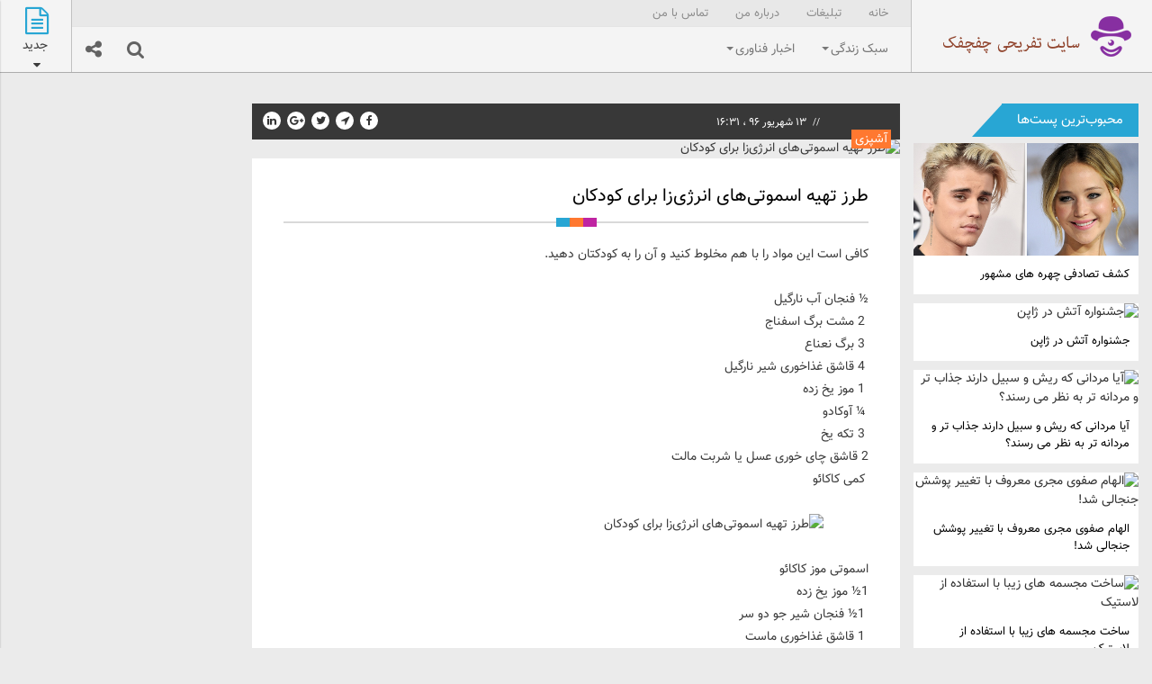

--- FILE ---
content_type: text/html; charset=utf-8
request_url: https://chefchefak.blog.ir/post/Smoothies-Energy-For-Children-Smoothies
body_size: 108542
content:
<!DOCTYPE html><html dir="rtl" lang="fa-IR" style="transform: none;"><head>
<meta name="google-site-verification" content="BMidVL_nf2tunca3nH82TKF46jpT9G1pd6Em_NarKWY">
<meta name="google-site-verification" content="a5NBugnHYdUfzOYYRR2PIVEiiw9ejcYCd4UZ5hWVMII">
<meta charset="utf-8">
<meta name="viewport" content="width=device-width, initial-scale=1">
	<script>
	  (function(i,s,o,g,r,a,m){i['GoogleAnalyticsObject']=r;i[r]=i[r]||function(){
	  (i[r].q=i[r].q||[]).push(arguments)},i[r].l=1*new Date();a=s.createElement(o),
	  m=s.getElementsByTagName(o)[0];a.async=1;a.src=g;m.parentNode.insertBefore(a,m)
	  })(window,document,'script','https://www.google-analytics.com/analytics.js','ga');
	  ga('create', 'UA-82501833-1', 'auto');
	  ga('send', 'pageview', {'dimension1': 'UEQCEgGuTSk'});
	</script>
	<!-- Google tag (gtag.js) -->
	<script async src="https://www.googletagmanager.com/gtag/js?id=G-S6ECWNV881"></script>
	<script>
	  window.dataLayer = window.dataLayer || [];
	  function gtag(){dataLayer.push(arguments);}
	  gtag('js', new Date());
	  gtag('config', 'G-S6ECWNV881');
	</script>
	<meta name="keywords" content="تفریح و سرگرمی,مجله اینترنتی,بیوگرافی و زندگی نامه,اخبار داغ و جالب,دکوراسیون و آشپزی,روابط زناشویی,گالری عکس,فال و طالع بینی,مدل آرایش و لباس,دانلود آهنگ و فیلم و رمان,چفچفک,سایت چفچفک,اسموتی انرژی زا,اسموتی‌">
	<meta name="description" content="کافی است این مواد را با هم مخلوط کنید و آن را به کودکتان دهید. 
   
 ½ فنجان آب نارگیل 
 
  2 مشت برگ اسفناج 
 
  3 برگ نعناع">
	<meta http-equiv="Content-Type" content="text/html; charset=utf-8">
	<meta http-equiv="X-UA-Compatible" content="IE=edge">
	<link rel="service" class="preferred" type="application/atomsvc+xml" href="https://chefchefak.blog.ir/api/atom">
	<link rel="wlwmanifest" type="application/wlwmanifest+xml" href="https://chefchefak.blog.ir/api/wlwmanifest.xml">
	<link rel="EditURI" type="application/rsd+xml" href="https://chefchefak.blog.ir/api">
	<meta name="robots" content="index, follow">
	<title>طرز تهیه اسموتی‌های انرژی‌زا برای کودکان :: سایت تفریحی و سرگرمی چفچفک</title>
	<link rel="canonical" type="text/html" href="http://chefchefak.blog.ir/post/Smoothies-Energy-For-Children-Smoothies">
	<meta name="date" content="2017-09-04T12:01:00">
	<meta name="last-modified" content="2017-09-04T12:01:00">
	<meta http-equiv="last-modified" content="2017-09-04T12:01:00">
	<link rel="top" href="/">
	<meta name="generator" content="blog.ir">
	<link href="//blog.ir/media/css/sharedrtl-blogs.css?fv2HUu" rel="stylesheet" type="text/css">
	<link href="/static/0kNLKebI-Ic/None/style.css" rel="stylesheet" type="text/css">
<link href="//bayanbox.ir/download/2402483649315275278/bootstrap.css" rel="stylesheet">
<link href="//bayanbox.ir/download/5299600236113648975/bxSlider.css" rel="stylesheet">
<link type="text/css" rel="stylesheet" href="//maxcdn.bootstrapcdn.com/font-awesome/4.6.3/css/font-awesome.min.css">
<link href="//bayanbox.ir/download/7136446446244107937/frontend2.css" rel="stylesheet">
	<script>
		var constant = {
			stats: [['VIEW_STAT_POSTS_COUNT', ' مجموع مطالب', '10774'], ['VIEW_STAT_BLOG_LIFE_TIME', ' عمر سایت', '3111 روز'], ['VIEW_STAT_FOLLWER_COUNT', 'تعداد دنبال\u200cکنندگان', '466']],
			LOGIN_LINK:"https://bayan.ir/service/blog/",
			REGISTER_LINK: "https://bayan.ir/register/"
		};
	</script>
	<script src="//blog.ir/media/script/blog.min.js?FY8fDg" charset="utf-8"></script>	<script>(function(){
    window._rb={id:'bl!UEQCEgGuTSk', vi:'2d803f539f6ba0e262c5c818fb7d2e00', dh:'f5a9511862f402391e9b884308114ec4', fp: 'repf=31&reph=PGCA9-EN4l26BOaWDyEqnw==&repc=display_stat&rept=1767572789'};
    var s=document.createElement('script'),
        h=document.getElementsByTagName('script')[0];
    s.async="async";
    s.src='//radar.bayan.ir/rb.js?v=e2';
    h.parentNode.insertBefore(s,h);
}())</script>
<noscript><img src="//radar.bayan.ir/bl!UEQCEgGuTSk/rb.gif?nos&vi=2d803f539f6ba0e262c5c818fb7d2e00&dh=f5a9511862f402391e9b884308114ec4&refx=" alt="" title="a" border="0"></noscript>
<style>
.theiaStickySidebar:after {
content: "";
display: table;
clear: both;
}
.sepratorContains:after {
background: url(//bayanbox.ir/download/5052315151366190187/seprator.png) no-repeat center bottom !important;
}
.navbar-default .navbar-brand {
background: url(//bayanbox.ir/download/3654680483714445499/chefchefak-logo.png) no-repeat left top !important;
}
.mobile-top-border {
display: block;
}
@media screen and (max-width: 991px) {
.navbar-default .navbar-brand {
background: url(//bayanbox.ir/download/6051953781378079424/chefchefak-logo-small.png) no-repeat left top !important;
}
}
</style>
</head>
<body style="transform: none;">
<header>
<nav class="navbar navbar-default" style="direction:ltr">
<div class="navbar-header">
<a class="navbar-mobile" href="#right-menu" id="right-menu"> <i class="fa fa-navicon fa-lg"></i> </a>
<a class="navbar-brand" href="/"></a>
</div>
<div class="navbar-newpost">
<a class="newpost newpost-link" href="#left-menu" id="left-menu"> <span class="day"><i class="fa fa-file-text-o"></i></span> <span class="dis-block">جدید</span> <i class="fa fa-sort-down"></i> </a>
</div>
<div id="sidr-left" class="newpost-row sidr left" style="display: none; transition: left 0.2s ease;">
<div class="sidr-inner">
<div class="sidr-class-newpost-slider">
<div class="sidr-class-slide"><span class="sidr-class-label sidr-class-label-danger"> آخرين مطالب سايت </span>
<div class="sidr-class-item-list-row">
<div class="sidr-class-item-list-text">
<time> ۲۳ آذر ۰۴ , ۰۰:۵۶</time>
<h4><a title="بازديد: ۲۱" href="/post/%D8%B3%D9%87-%D8%B6%D9%84%D8%B9-%D9%85%D9%87%D9%85-%D8%B1%D8%B4%D8%AF-%D8%A2%DA%AF%D8%A7%D9%87%D8%A7%D9%86%D9%87-%D8%A7%D8%B2-%DA%A9%D8%AA%D8%A7%D8%A8-48-%D9%82%D8%A7%D9%86%D9%88%D9%86-%D9%82%D8%AF%D8%B1%D8%AA-%D8%AA%D8%A7-%D9%87%D9%88%D8%B4-%D8%AC%D9%86%D8%B3%DB%8C-%D9%88-%D9%BE%D8%B1%D9%88%D9%BE%DA%AF%D8%A7%D9%86%D8%AF%D8%A7-%D8%AF%D8%B1-%D9%BE%D8%A7%D8%AF%DA%A9%D8%B3%D8%AA-%D8%B3%D8%A7%D9%86%D8%B3%D9%88%D8%B1%DA%86%DB%8C">سه ضلع مهم رشد آگاهانه؛ از کتاب ۴۸ قانون قدرت تا هوش جنسی و پروپگاندا در پادکست سانسورچی</a></h4></div>
</div>
<div class="sidr-class-item-list-row">
<div class="sidr-class-item-list-text">
<time> ۹ آذر ۰۴ , ۰۰:۴۳</time>
<h4><a title="بازديد: ۳۹" href="/post/%D8%B3%D9%88%D8%A7%D9%84%D8%A7%D8%AA-%D9%82%D8%A8%D9%84-%D8%A7%D8%B2-%D8%A7%D8%B2%D8%AF%D9%88%D8%A7%D8%AC-%D8%A8%D8%A7-%D8%B1%D9%88%DB%8C%DA%A9%D8%B1%D8%AF-%D9%87%DB%8C%D8%AC%D8%A7%D9%86-%D9%85%D8%AF%D8%A7%D8%B1-%D8%AA%D8%AC%D8%B1%D8%A8%DB%8C%D8%A7%D8%AA-%D9%85%D9%88%D9%81%D9%82-%D8%B2%D9%88%D8%AC-%D9%87%D8%A7">سوالات قبل از ازدواج با رویکرد هیجان مدار: تجربیات موفق زوج‌ها</a></h4></div>
</div>
<div class="sidr-class-item-list-row">
<div class="sidr-class-item-list-text">
<time> ۵ آذر ۰۴ , ۱۳:۳۶</time>
<h4><a title="بازديد: ۴۴" href="/post/%D9%85%D8%B9%D8%B1%D9%81%DB%8C-%D8%AC%D8%AF%DB%8C%D8%AF%D8%AA%D8%B1%DB%8C%D9%86-%D9%85%D8%AF%D9%84-%D9%87%D8%A7%DB%8C-%DA%A9%DB%8C%D9%81-%D8%AF%D9%88%D8%B4%DB%8C-%D8%B2%D9%86%D8%A7%D9%86%D9%87-1404">معرفی جدیدترین مدل های کیف دوشی زنانه 1404</a></h4></div>
</div>
<div class="sidr-class-item-list-row">
<div class="sidr-class-item-list-text">
<time> ۲۹ آبان ۰۴ , ۲۱:۲۷</time>
<h4><a title="بازديد: ۱۸۵" href="/post/%D8%A2%DB%8C%D8%A7-%D8%B9%D8%B5%D8%B1-%D8%AC%D8%AF%DB%8C%D8%AF-%D8%A8%D8%AF%D9%86%D8%B3%D8%A7%D8%B2%DB%8C-%D8%A2%D8%BA%D8%A7%D8%B2-%D8%B4%D8%AF%D9%87-%D8%A7%D8%B3%D8%AA-%D8%AA%D8%AD%D9%88%D9%84-%D8%A8%D8%B2%D8%B1%DA%AF-%D8%AF%D8%B1-%D8%A8%D8%B1%D9%86%D8%A7%D9%85%D9%87-%C2%AD%D9%87%D8%A7%DB%8C-%D8%AA%D9%85%D8%B1%DB%8C%D9%86%DB%8C-%D9%88-%D8%BA%D8%B0%D8%A7%DB%8C%DB%8C-%D8%A2%D9%86%D9%84%D8%A7%DB%8C%D9%86-%D8%AF%D8%B1-%D8%A7%DB%8C%D8%B1%D8%A7%D9%86">آیا عصر جدید بدنسازی آغاز شده است؟ تحول بزرگ در برنامه‌­های تمرینی و غذایی آنلاین در ایران</a></h4></div>
</div>
<div class="sidr-class-item-list-row">
<div class="sidr-class-item-list-text">
<time> ۲۸ آبان ۰۴ , ۰۰:۲۶</time>
<h4><a title="بازديد: ۲۸" href="/post/%D8%B3%D9%88%D8%A7%D9%84%D8%A7%D8%AA-%D9%85%D8%AA%D8%AF%D8%A7%D9%88%D9%84-%D8%AF%D8%B1%D8%A8%D8%A7%D8%B1%D9%87-%D8%AE%D9%84%D8%A7%D9%81%DB%8C-%D8%AE%D9%88%D8%AF%D8%B1%D9%88-%D9%88-%D9%BE%D8%A7%D8%B3%D8%AE-%D9%87%D8%A7%DB%8C-%D8%A2%D9%86-%D9%87%D8%A7">سوالات متداول درباره خلافی خودرو و پاسخ‌های آن‌ها</a></h4></div>
</div>
<div class="sidr-class-item-list-row">
<div class="sidr-class-item-list-text">
<time> ۲۷ آبان ۰۴ , ۰۰:۲۱</time>
<h4><a title="بازديد: ۳۱" href="/post/%D8%A2%D9%85%D9%88%D8%B2%D8%B4-%D8%B1%D8%B4%D8%AA%D9%87-%D8%B1%D9%88%D8%A7%D9%86%D8%B4%D9%86%D8%A7%D8%B3%DB%8C-%D9%85%D9%82%D8%AF%D9%85%D8%A7%D8%AA%DB%8C-%D8%AA%D8%A7-%D9%BE%DB%8C%D8%B4%D8%B1%D9%81%D8%AA%D9%87">آموزش رشته روانشناسی مقدماتی تا پیشرفته</a></h4></div>
</div>
<div class="sidr-class-item-list-row">
<div class="sidr-class-item-list-text">
<time> ۲۱ آبان ۰۴ , ۰۰:۱۸</time>
<h4><a title="بازديد: ۲۶" href="/post/%D8%A7%D8%B2%D9%88%D9%86-%D8%AA%D8%B1%D8%A7%D9%BE%DB%8C-Ozone-Therapy-%D8%B1%D8%A7%D9%87%D9%86%D9%85%D8%A7%DB%8C-%DA%A9%D8%A7%D9%85%D9%84-%D8%AF%D8%B1%D9%85%D8%A7%D9%86-%D8%A8%D8%A7-%D8%A7%DA%A9%D8%B3%DB%8C%DA%98%D9%86-%D9%81%D8%B9%D8%A7%D9%84">ازون تراپی (Ozone Therapy): راهنمای کامل درمان با اکسیژن فعال</a></h4></div>
</div>
<div class="sidr-class-item-list-row">
<div class="sidr-class-item-list-text">
<time> ۲۰ آبان ۰۴ , ۱۹:۴۸</time>
<h4><a title="بازديد: ۲۴" href="/post/%DA%A9%D9%84%DB%8C%D9%86%DB%8C%DA%A9-%D9%87%D8%A7%DB%8C-%D8%B2%D8%AE%D9%85-%D8%AF%D8%B1-%D8%A7%DB%8C%D8%B1%D8%A7%D9%86-%D8%AA%D8%AD%D9%84%DB%8C%D9%84%DB%8C-%D8%A2%D9%85%D8%A7%D8%B1%DB%8C-%D8%A7%D8%B2-%DB%8C%DA%A9-%D9%86%DB%8C%D8%A7%D8%B2-%D9%85%D8%A8%D8%B1%D9%85-%D8%AA%D8%A7-%D9%88%D8%A7%D9%82%D8%B9%DB%8C%D8%AA-%D9%87%D8%A7%DB%8C-%D9%85%DB%8C%D8%AF%D8%A7%D9%86%DB%8C">کلینیک‌های زخم در ایران: تحلیلی آماری از یک نیاز مبرم تا واقعیت‌های میدانی</a></h4></div>
</div>
<div class="sidr-class-item-list-row">
<div class="sidr-class-item-list-text">
<time> ۱۳ آبان ۰۴ , ۱۴:۵۳</time>
<h4><a title="بازديد: ۳۸" href="/post/%D8%A7%D8%B3%D9%BE%D8%B1%DB%8C%20%D9%85%D9%88%D8%B1%DA%86%D9%87%20%DA%A9%D8%B4%20%D9%82%D9%88%DB%8C%3A%20%D8%B1%D8%A7%D9%87%D9%86%D9%85%D8%A7%DB%8C%20%D8%AC%D8%A7%D9%85%D8%B9%20%D8%A7%D9%86%D8%AA%D8%AE%D8%A7%D8%A8%20%D8%A7%D8%B3%D9%BE%D8%B1%DB%8C%20%D9%85%D9%88%D8%B1%DA%86%D9%87%20%DA%A9%D8%B4">اسپری مورچه کش قوی: راهنمای جامع انتخاب اسپری مورچه کش</a></h4></div>
</div>
<div class="sidr-class-item-list-row">
<div class="sidr-class-item-list-text">
<time> ۱۲ آبان ۰۴ , ۱۳:۵۳</time>
<h4><a title="بازديد: ۲۶" href="/post/%D8%A2%DB%8C%D9%86%D8%AF%D9%87-%D8%B5%D9%86%D8%A7%DB%8C%D8%B9-%D8%BA%D8%B0%D8%A7%DB%8C%DB%8C-%D8%A8%D8%A7-%D8%B7%D8%B9%D9%85-%D9%86%D9%88%D8%A2%D9%88%D8%B1%DB%8C-%D9%86%DA%AF%D8%A7%D9%87%DB%8C-%D8%A8%D9%87-%D9%81%D8%B9%D8%A7%D9%84%DB%8C%D8%AA-%D9%87%D8%A7%DB%8C-keyhangreen-com">آینده صنایع غذایی با طعم نوآوری | نگاهی به فعالیت‌های keyhangreen.com</a></h4></div>
</div>
<div class="sidr-class-item-list-row">
<div class="sidr-class-item-list-text">
<time> ۱۱ آبان ۰۴ , ۰۱:۰۸</time>
<h4><a title="بازديد: ۲۶" href="/post/%D8%AC%D8%AF%DB%8C%D8%AF%D8%AA%D8%B1%DB%8C%D9%86-%D8%B9%D8%B6%D9%88-%D8%AE%D8%A7%D9%86%D9%88%D8%A7%D8%AF%D9%87-FE-%D9%85%D8%B9%D8%B1%D9%81%DB%8C-%D8%B4%D8%AF-S25-FE-%D8%A8%D8%B1%D8%B1%D8%B3%DB%8C-%DA%A9%D8%A7%D9%85%D9%84">جدیدترین عضو خانواده FE معرفی شد: S25 FE + بررسی کامل</a></h4></div>
</div>
<div class="sidr-class-item-list-row">
<div class="sidr-class-item-list-text">
<time> ۷ آبان ۰۴ , ۱۲:۰۱</time>
<h4><a title="بازديد: ۲۵" href="/post/%D8%AA%D8%B1%D9%86%D8%AF-%D8%AC%D8%AF%DB%8C%D8%AF-%D8%A8%D9%88%D8%AA-%D9%88-%D9%86%DB%8C%D9%85-%D8%A8%D9%88%D8%AA-%D8%B2%D9%86%D8%A7%D9%86%D9%87-%D8%AF%D8%B1-%D8%B3%D8%A7%D9%84-1404-%D8%A7%D8%B3%D8%AA%D8%A7%DB%8C%D9%84-%DA%AF%D8%B1%D9%85-%D9%88-%D8%B4%DB%8C%DA%A9-%D8%A8%D8%B1%D8%A7%DB%8C-%D8%B1%D9%88%D8%B2%D9%87%D8%A7%DB%8C-%D8%B3%D8%B1%D8%AF">ترند جدید بوت و نیم بوت زنانه در سال 1404 | استایل گرم و شیک برای روزهای سرد</a></h4></div>
</div>
<div class="sidr-class-item-list-row">
<div class="sidr-class-item-list-text">
<time> ۴ آبان ۰۴ , ۰۰:۵۷</time>
<h4><a title="بازديد: ۴۳" href="/post/%DA%86%D8%B1%D8%A7-%D8%B2%D8%AE%D9%85-%D9%87%D8%A7-%D8%AF%DB%8C%D8%B1-%D8%AE%D9%88%D8%A8-%D9%85%DB%8C-%D8%B4%D9%88%D9%86%D8%AF-%D8%B1%D8%A7%D9%87%DA%A9%D8%A7%D8%B1%D9%87%D8%A7%DB%8C%DB%8C-%D8%A8%D8%B1%D8%A7%DB%8C-%D8%AA%D8%B1%D9%85%DB%8C%D9%85-%D8%B3%D8%B1%DB%8C%D8%B9-%D8%AA%D8%B1-%D9%88-%D9%85%D8%B1%D8%A7%D8%AC%D8%B9%D9%87-%D8%A8%D9%87-%DA%A9%D9%84%DB%8C%D9%86%DB%8C%DA%A9-%D8%B2%D8%AE%D9%85">چرا زخم‌ها دیر خوب می‌شوند؟ راهکارهایی برای ترمیم سریع‌تر و مراجعه به کلینیک زخم</a></h4></div>
</div>
<div class="sidr-class-item-list-row">
<div class="sidr-class-item-list-text">
<time> ۱ آبان ۰۴ , ۰۰:۳۸</time>
<h4><a title="بازديد: ۴۵" href="/post/%DA%86%D8%B7%D9%88%D8%B1-%D8%B2%D8%AE%D9%85-%D9%87%D8%A7%DB%8C-%DA%A9%D9%87%D9%86%D9%87-%D8%B1%D8%A7-%D8%AF%D8%B1%D9%85%D8%A7%D9%86-%DA%A9%D9%86%DB%8C%D9%85-%D8%B1%D8%A7%D9%87%D9%86%D9%85%D8%A7%DB%8C-%DA%A9%D8%A7%D9%85%D9%84-%D9%85%D8%B1%D8%A7%D9%82%D8%A8%D8%AA%D8%8C-%D9%BE%DB%8C%D8%B4%DA%AF%DB%8C%D8%B1%DB%8C-%D9%88-%D8%AF%D8%B1%D9%85%D8%A7%D9%86-%D8%AA%D8%AE%D8%B5%D8%B5%DB%8C">چطور زخم‌های کهنه را درمان کنیم؟ راهنمای کامل مراقبت، پیشگیری و درمان تخصصی</a></h4></div>
</div>
<div class="sidr-class-item-list-row">
<div class="sidr-class-item-list-text">
<time> ۳۰ مهر ۰۴ , ۰۰:۱۳</time>
<h4><a title="بازديد: ۵۵" href="/post/%E2%9A%A1-%D8%A7%D9%86%D8%AA%D9%82%D8%A7%D9%84-%D8%A8%D8%B1%D9%82-%D8%A8%DB%8C-%D8%B3%DB%8C%D9%85-%D8%A8%D8%A7-%D8%AA%D8%B3%D9%84%D8%A7-%DA%A9%D9%88%DB%8C%D9%84-%D9%88%D9%82%D8%AA%DB%8C-%D8%B9%D9%84%D9%85-%D8%B4%D8%A8%DB%8C%D9%87-%D8%AC%D8%A7%D8%AF%D9%88-%D9%85%DB%8C%D8%B4%D9%87-%E2%9C%A8">⚡ انتقال برق بی‌سیم با تسلا کویل؛ وقتی علم شبیه جادو میشه! ✨</a></h4></div>
</div>
<div class="sidr-class-item-list-row">
<div class="sidr-class-item-list-text">
<time> ۲۹ مهر ۰۴ , ۰۰:۴۴</time>
<h4><a title="بازديد: ۵۱" href="/post/%D9%85%D8%AF%DB%8C%D8%B1%DB%8C%D8%AA-%DA%A9%D9%84%DB%8C%D9%86%DB%8C%DA%A9-%D8%B2%D8%AE%D9%85-%D8%A7%D8%B2-%DA%86%D8%A7%D9%84%D8%B4-%D9%87%D8%A7%DB%8C-%D8%A7%D8%AC%D8%B1%D8%A7%DB%8C%DB%8C-%D8%AA%D8%A7-%D9%81%D8%B1%D8%B5%D8%AA-%D9%87%D8%A7%DB%8C-%D8%A7%D9%82%D8%AA%D8%B5%D8%A7%D8%AF%DB%8C-%D8%AF%D8%B1-%D9%86%D8%B8%D8%A7%D9%85-%D8%B3%D9%84%D8%A7%D9%85%D8%AA">مدیریت کلینیک زخم؛ از چالش‌های اجرایی تا فرصت‌های اقتصادی در نظام سلامت</a></h4></div>
</div>
<div class="sidr-class-item-list-row">
<div class="sidr-class-item-list-text">
<time> ۲۹ مهر ۰۴ , ۰۰:۳۹</time>
<h4><a title="بازديد: ۳۸" href="/post/%D8%B5%D9%86%D8%A7%DB%8C%D8%B9-%D8%B1%D8%A7%D9%87-%D8%B3%D8%A7%D8%B2%DB%8C-%D8%AD%D8%B6%D8%B1%D8%AA%DB%8C%D8%8C-%D8%B3%D8%A7%D8%B2%D9%86%D8%AF%D9%87-%D8%A8%D8%B1%D8%AA%D8%B1-%D8%AF%D8%B3%D8%AA%DA%AF%D8%A7%D9%87-%D8%B3%D9%86%DA%AF-%D8%B4%DA%A9%D9%86-%D9%85%D8%A7%D8%B3%D9%87-%D8%B3%D8%A7%D8%B2-%D8%AF%D8%B1-%D8%A7%DB%8C%D8%B1%D8%A7%D9%86">صنایع راه سازی حضرتی، سازنده برتر دستگاه سنگ شکن ماسه ساز در ایران</a></h4></div>
</div>
<div class="sidr-class-item-list-row">
<div class="sidr-class-item-list-text">
<time> ۲۲ مهر ۰۴ , ۰۰:۱۹</time>
<h4><a title="بازديد: ۴۴" href="/post/%D8%A7%D9%84%D9%88-%D8%A7%D9%88%D8%B3%D8%AA%D8%A7-%D8%A8%D9%87%D8%AA%D8%B1%DB%8C%D9%86-%D8%B4%D8%B1%DA%A9%D8%AA-%D8%AE%D8%AF%D9%85%D8%A7%D8%AA-%D9%85%D9%86%D8%A7%D8%B2%D9%84-%D8%AF%D8%B1-%D8%AA%D9%87%D8%B1%D8%A7%D9%86">الو اوستا بهترین شرکت خدمات منازل در تهران</a></h4></div>
</div>
<div class="sidr-class-item-list-row">
<div class="sidr-class-item-list-text">
<time> ۲۱ مهر ۰۴ , ۱۸:۵۰</time>
<h4><a title="بازديد: ۴۷" href="/post/%D9%87%D8%A7%D9%84%D9%88%D9%88%DB%8C%D9%86-%D8%A8%D8%B1%D8%A7%DB%8C-%D8%A8%DA%86%D9%87-%D9%87%D8%A7-%D8%B1%D8%A7%D9%87%D9%86%D9%85%D8%A7%DB%8C-%D8%A7%D9%86%D8%AA%D8%AE%D8%A7%D8%A8-%D9%85%D8%A7%D8%B3%DA%A9-%D8%AA%D8%B1%D8%B3%D9%86%D8%A7%DA%A9-%D8%A8%DA%86%D9%87-%DA%AF%D8%A7%D9%86%D9%87">هالووین برای بچه ها؛ راهنمای انتخاب ماسک ترسناک بچه گانه</a></h4></div>
</div>
<div class="sidr-class-item-list-row">
<div class="sidr-class-item-list-text">
<time> ۱۹ مهر ۰۴ , ۲۲:۲۳</time>
<h4><a title="بازديد: ۴۶" href="/post/%D8%AA%D8%A7%D8%B1%DB%8C%D8%AE%DA%86%D9%87-%D9%BE%DB%8C%D9%BE-%D8%AF%D8%B1-%D8%A7%DB%8C%D8%B1%D8%A7%D9%86-%D8%A7%D8%B2-%DA%86%D9%BE%D9%82-%D8%AA%D8%A7-%D9%BE%DB%8C%D9%BE-%D9%85%D8%AF%D8%B1%D9%86">تاریخچه پیپ در ایران: از چپق تا پیپ مدرن</a></h4></div>
</div>
<div class="sidr-class-item-list-row">
<div class="sidr-class-item-list-text">
<time> ۱۷ مهر ۰۴ , ۰۰:۵۳</time>
<h4><a title="بازديد: ۲۹" href="/post/%D8%B1%D8%A7%D9%87%D9%86%D9%85%D8%A7%DB%8C-%DA%A9%D8%A7%D9%85%D9%84-%D8%AE%D8%B1%DB%8C%D8%AF-%D9%82%D8%B1%D8%B5-%D8%B8%D8%B1%D9%81%D8%B4%D9%88%DB%8C%DB%8C-%D9%81%DB%8C%D8%B1%DB%8C-%D8%A8%D9%87%D8%AA%D8%B1%DB%8C%D9%86-%D9%82%D8%B1%D8%B5-%D9%85%D8%A7%D8%B4%DB%8C%D9%86-%D8%B8%D8%B1%D9%81%D8%B4%D9%88%DB%8C%DB%8C-%D9%81%DB%8C%D8%B1%DB%8C-%D8%A8%D8%B1%D8%A7%DB%8C-%D8%AA%D9%85%DB%8C%D8%B2%DB%8C-%D8%A8%DB%8C-%D9%86%D9%82%D8%B5-%D8%B8%D8%B1%D9%88%D9%81">راهنمای کامل خرید قرص ظرفشویی فیری: بهترین قرص ماشین ظرفشویی فیری برای تمیزی بی‌نقص ظروف</a></h4></div>
</div>
<div class="sidr-class-item-list-row">
<div class="sidr-class-item-list-text">
<time> ۷ مهر ۰۴ , ۰۰:۱۷</time>
<h4><a title="بازديد: ۳۶" href="/post/%D8%B1%D8%A7%D9%87%D9%86%D9%85%D8%A7%DB%8C-%DA%A9%D8%A7%D9%85%D9%84-%D8%AE%D8%B1%DB%8C%D8%AF-%D8%B4%D8%A7%D8%B1%DA%98%D8%B1-%DA%AF%D9%88%D8%B4%DB%8C-%D9%85%D9%88%D8%A8%D8%A7%DB%8C%D9%84-%D8%A7%D9%86%D8%AA%D8%AE%D8%A7%D8%A8-%D8%A8%D9%87%D8%AA%D8%B1%DB%8C%D9%86-%D8%A2%D8%AF%D8%A7%D9%BE%D8%AA%D9%88%D8%B1-%D9%88-%DA%A9%D8%A7%D8%A8%D9%84-%D8%A7%D9%88%D8%B1%D8%AC%DB%8C%D9%86%D8%A7%D9%84-%D8%AF%D8%B1-%D8%A8%D8%A7%D8%B2%D8%A7%D8%B1-%D8%A7%DB%8C%D8%B1%D8%A7%D9%86">راهنمای کامل خرید شارژر گوشی موبایل: انتخاب بهترین آداپتور و کابل اورجینال در بازار ایران</a></h4></div>
</div>
<div class="sidr-class-item-list-row">
<div class="sidr-class-item-list-text">
<time> ۳۰ شهریور ۰۴ , ۱۳:۴۶</time>
<h4><a title="بازديد: ۲۳" href="/post/%D8%B3%D9%85-%D9%82%D9%88%DB%8C-%D8%A8%D8%B1%D8%A7%DB%8C-%D8%B3%D8%A7%D8%B3-%D8%AF%D8%B1-%D8%AE%D8%A7%D9%86%D9%87-%D8%B1%D8%A7%D9%87%DB%8C-%D9%85%D8%B7%D9%85%DB%8C%D9%86-%D8%A8%D8%B1%D8%A7%DB%8C-%D8%B1%D9%87%D8%A7%DB%8C%DB%8C-%D8%A7%D8%B2-%D8%AD%D8%B4%D8%B1%D8%A7%D8%AA-%D9%85%D8%B2%D8%A7%D8%AD%D9%85">سم قوی برای ساس در خانه؛ راهی مطمئن برای رهایی از حشرات مزاحم</a></h4></div>
</div>
<div class="sidr-class-item-list-row">
<div class="sidr-class-item-list-text">
<time> ۲۵ شهریور ۰۴ , ۰۰:۲۶</time>
<h4><a title="بازديد: ۵۷" href="/post/%DA%86%D8%B7%D9%88%D8%B1-%D9%88%D8%A7%D9%85-%D8%B7%D8%B1%D8%AD-%D8%AE%D9%88%D8%AF%D8%B1%D9%88-%D9%81%D8%B1%D8%B3%D9%88%D8%AF%D9%87-%D8%A8%DA%AF%DB%8C%D8%B1%DB%8C%D9%85">چطور وام طرح خودرو فرسوده بگیریم؟</a></h4></div>
</div>
<div class="sidr-class-item-list-row">
<div class="sidr-class-item-list-text">
<time> ۲۴ شهریور ۰۴ , ۲۱:۰۰</time>
<h4><a title="بازديد: ۵۶" href="/post/%D8%AA%D8%B1%D9%85%D9%88%D9%88%D9%88%D8%AF-%D9%BE%DB%8C%D9%88%D9%86%D8%AF-%D8%B7%D8%A8%DB%8C%D8%B9%D8%AA-%D9%88-%D9%81%D9%86%D8%A7%D9%88%D8%B1%DB%8C-%D8%A8%D8%B1%D8%A7%DB%8C-%D9%86%D9%85%D8%A7%D9%87%D8%A7%DB%8C-%D9%85%D8%A7%D9%86%D8%AF%DA%AF%D8%A7%D8%B1-%D9%88-%DA%86%D8%B4%D9%85-%D9%86%D9%88%D8%A7%D8%B2">ترمووود: پیوند طبیعت و فناوری برای نماهای ماندگار و چشم نواز</a></h4></div>
</div>
<div class="sidr-class-item-list-row">
<div class="sidr-class-item-list-text">
<time> ۲۱ شهریور ۰۴ , ۱۳:۲۷</time>
<h4><a title="بازديد: ۵۵" href="/post/%DA%86%DA%AF%D9%88%D9%86%D9%87-%D8%AF%D8%A7%D9%86%D8%B4-%D8%A2%D9%85%D9%88%D8%B2-%D8%B1%D8%A7-%D8%A8%D9%87-%D9%85%D8%B7%D8%A7%D9%84%D8%B9%D9%87-%D8%A8%D8%B1%D8%A7%DB%8C-%D8%AA%DB%8C%D8%B2%D9%87%D9%88%D8%B4%D8%A7%D9%86-%D8%B9%D9%84%D8%A7%D9%82%D9%87-%D9%85%D9%86%D8%AF-%DA%A9%D9%86%DB%8C%D9%85">چگونه دانش آموز را به مطالعه برای تیزهوشان علاقه‌مند کنیم؟</a></h4></div>
</div>
<div class="sidr-class-item-list-row">
<div class="sidr-class-item-list-text">
<time> ۶ شهریور ۰۴ , ۰۸:۱۵</time>
<h4><a title="بازديد: ۴۶" href="/post/%D8%AF%D8%A7%D9%86%D9%84%D9%88%D8%AF-%DA%A9%D8%AA%D8%A7%D8%A8-%D8%B2%D8%A8%D8%A7%D9%86-%D8%A7%D8%B5%D9%84%DB%8C-%D8%AF%D8%B3%D8%AA%D8%B1%D8%B3%DB%8C-%D8%A8%D9%87-%D9%85%D9%86%D8%A7%D8%A8%D8%B9-%D8%A7%D8%B5%D9%84%DB%8C">دانلود کتاب زبان اصلی | دسترسی به منابع اصلی</a></h4></div>
</div>
<div class="sidr-class-item-list-row">
<div class="sidr-class-item-list-text">
<time> ۴ شهریور ۰۴ , ۱۷:۲۰</time>
<h4><a title="بازديد: ۴۳" href="/post/%D9%BE%D8%A7%D8%B1%D8%AA%DB%8C%D8%B4%D9%86-%D8%B4%DB%8C%D8%B4%D9%87-%D8%A7%DB%8C-%D8%AF%D9%88-%D8%AC%D8%AF%D8%A7%D8%B1-%D9%88-%D8%AA%D8%A7%D8%AB%DB%8C%D8%B1-%D8%A2%D9%86-%D8%AF%D8%B1-%D8%B5%D8%B1%D9%81%D9%87-%D8%AC%D9%88%DB%8C%DB%8C-%D8%A7%D9%86%D8%B1%DA%98%DB%8C">پارتیشن شیشه ای دو جدار و تاثیر آن در صرفه‌جویی انرژی</a></h4></div>
</div>
<div class="sidr-class-item-list-row">
<div class="sidr-class-item-list-text">
<time> ۴ شهریور ۰۴ , ۰۰:۵۵</time>
<h4><a title="بازديد: ۴۳" href="/post/%D8%AA%D9%81%D8%B3%DB%8C%D8%B1-%D9%81%D9%86%D8%AC%D8%A7%D9%86-%D8%AF%D8%B1-%D9%81%D8%A7%D9%84-%D9%82%D9%87%D9%88%D9%87">تفسیر فنجان در فال قهوه</a></h4></div>
</div>
<div class="sidr-class-item-list-row">
<div class="sidr-class-item-list-text">
<time> ۲۸ مرداد ۰۴ , ۲۳:۱۸</time>
<h4><a title="بازديد: ۴۳" href="/post/%D8%B1%D8%A7%D9%87%DA%A9%D8%A7%D8%B1-%D9%87%D8%A7%DB%8C-%D8%A7%D9%81%D8%B2%D8%A7%DB%8C%D8%B4-%D9%81%D8%A7%D9%84%D9%88%D9%88%D8%B1-%D9%88%D8%A7%D9%82%D8%B9%DB%8C-%D8%A7%DB%8C%D9%86%D8%B3%D8%AA%D8%A7%DA%AF%D8%B1%D8%A7%D9%85-%D8%A8%D8%A7-%DA%A9%D9%85%D8%AA%D8%B1%DB%8C%D9%86-%D9%87%D8%B2%DB%8C%D9%86%D9%87">راهکار های افزایش فالوور واقعی اینستاگرام با کمترین هزینه</a></h4></div>
</div>
<div class="sidr-class-item-list-row">
<div class="sidr-class-item-list-text">
<time> ۲۸ مرداد ۰۴ , ۰۰:۱۶</time>
<h4><a title="بازديد: ۴۳" href="/post/%D9%BE%D9%85%D9%BE-%D9%87%DB%8C%D8%AF%D8%B1%D9%88%D9%84%DB%8C%DA%A9-%D9%84%D9%88%D8%AF%D8%B1">پمپ هیدرولیک لودر</a></h4></div>
</div>
<div class="sidr-class-item-list-row">
<div class="sidr-class-item-list-text">
<time> ۲۳ مرداد ۰۴ , ۱۸:۰۹</time>
<h4><a title="بازديد: ۴۶" href="/post/%D9%BE%D8%A7%D8%B1%D8%AA%DB%8C%D8%B4%D9%86-%D8%B4%DB%8C%D8%B4%D9%87-%D8%A7%DB%8C-%D8%A7%D9%86%D8%AA%D8%AE%D8%A7%D8%A8%DB%8C-%D9%87%D9%88%D8%B4%D9%85%D9%86%D8%AF-%D8%A8%D8%B1%D8%A7%DB%8C-%D9%81%D8%B6%D8%A7%D9%87%D8%A7%DB%8C-%DA%A9%D9%88%DA%86%DA%A9-%D9%88-%D8%A8%D8%B2%D8%B1%DA%AF">پارتیشن شیشه ای | انتخابی هوشمند برای فضاهای کوچک و بزرگ</a></h4></div>
</div>
<div class="sidr-class-item-list-row">
<div class="sidr-class-item-list-text">
<time> ۲۳ مرداد ۰۴ , ۰۰:۲۰</time>
<h4><a title="بازديد: ۴۴" href="/post/%D9%86%D9%85%D8%A7%DB%8C%D9%86%D8%AF%DA%AF%DB%8C-%D9%82%D8%B7%D8%B9%D8%A7%D8%AA-%D8%A8%DB%8C%D9%84-%D9%85%DA%A9%D8%A7%D9%86%DB%8C%DA%A9%DB%8C-%D8%B1%D8%A7%D9%87%D9%86%D9%85%D8%A7%DB%8C-%DA%A9%D8%A7%D9%85%D9%84-%D8%AE%D8%B1%DB%8C%D8%AF-%D9%82%D8%B7%D8%B9%D8%A7%D8%AA-%D8%A7%D8%B5%D9%84-%D9%88-%D9%85%D8%B7%D9%85%DB%8C%D9%86">نمایندگی قطعات بیل مکانیکی | راهنمای کامل خرید قطعات اصل و مطمئن</a></h4></div>
</div>
<div class="sidr-class-item-list-row">
<div class="sidr-class-item-list-text">
<time> ۲۱ مرداد ۰۴ , ۱۷:۴۵</time>
<h4><a title="بازديد: ۴۸" href="/post/%D8%A8%D9%87%D8%AA%D8%B1%DB%8C%D9%86-%D8%B3%D8%A8%DA%A9-%D9%87%D8%A7%DB%8C-%D8%AF%DB%8C%D8%B2%D8%A7%DB%8C%D9%86-%D8%AA%D8%A7%D9%84%D8%A7%D8%B1-%D9%BE%D8%B0%DB%8C%D8%B1%D8%A7%DB%8C%DB%8C-%D8%A7%D8%B2-%DA%A9%D9%84%D8%A7%D8%B3%DB%8C%DA%A9-%D8%AA%D8%A7-%D9%85%D8%AF%D8%B1%D9%86">بهترین سبک‌های دیزاین تالار پذیرایی؛ از کلاسیک تا مدرن!</a></h4></div>
</div>
<div class="sidr-class-item-list-row">
<div class="sidr-class-item-list-text">
<time> ۱۷ مرداد ۰۴ , ۱۶:۰۸</time>
<h4><a title="بازديد: ۵۶" href="/post/10-%DA%A9%D8%AA%D8%A7%D8%A8-%D8%B2%D8%A8%D8%A7%D9%86-%D8%A7%D8%B5%D9%84%DB%8C-%D8%A8%D8%B1%D8%AA%D8%B1-%D8%B3%D8%A7%D9%84-2024-%DA%A9%D9%87-%D9%86%D8%A8%D8%A7%DB%8C%D8%AF-%D8%A7%D8%B2-%D8%AF%D8%B3%D8%AA-%D8%A8%D8%AF%D9%87%DB%8C%D8%AF">۱۰ کتاب زبان اصلی برتر سال ۲۰۲۴ که نباید از دست بدهید</a></h4></div>
</div>
<div class="sidr-class-item-list-row">
<div class="sidr-class-item-list-text">
<time> ۱۶ مرداد ۰۴ , ۱۲:۰۸</time>
<h4><a title="بازديد: ۵۲" href="/post/%D8%AA%D8%AD%D8%B5%DB%8C%D9%84-%D8%AF%D8%B1-%D8%A2%D9%84%D9%85%D8%A7%D9%86">تحصیل در آلمان</a></h4></div>
</div>
<div class="sidr-class-item-list-row">
<div class="sidr-class-item-list-text">
<time> ۱۶ مرداد ۰۴ , ۰۰:۲۷</time>
<h4><a title="بازديد: ۴۸" href="/post/%D8%AA%D9%81%D8%A7%D9%88%D8%AA-%D8%AF%D8%A7%D9%86%D8%B4%DA%AF%D8%A7%D9%87-%D9%87%D8%A7%DB%8C-%D8%AF%D9%88%D9%84%D8%AA%DB%8C-%D9%88-%D8%AE%D8%B5%D9%88%D8%B5%DB%8C-%D8%AF%D8%B1-%D8%AA%D8%B1%DA%A9%DB%8C%D9%87">تفاوت دانشگاه‌های دولتی و خصوصی در ترکیه</a></h4></div>
</div>
<div class="sidr-class-item-list-row">
<div class="sidr-class-item-list-text">
<time> ۱۴ مرداد ۰۴ , ۰۰:۲۵</time>
<h4><a title="بازديد: ۴۳" href="/post/%D9%86%D9%85%D8%A7%DB%8C%D9%86%D8%AF%DA%AF%DB%8C-%D9%82%D8%B7%D8%B9%D8%A7%D8%AA-%D8%A8%DB%8C%D9%84-%D9%85%DA%A9%D8%A7%D9%86%DB%8C%DA%A9%DB%8C-%D8%B1%D8%A7%D9%87%D9%86%D9%85%D8%A7-%D8%AC%D8%A7%D9%85%D8%B9-%D8%AE%D8%B1%DB%8C%D8%AF-%D9%85%D8%B7%D9%85%DB%8C%D9%86-%D9%88-%D8%A7%D8%B5%D9%84">نمایندگی قطعات بیل مکانیکی - راهنما جامع خرید مطمئن و اصل</a></h4></div>
</div>
<div class="sidr-class-item-list-row">
<div class="sidr-class-item-list-text">
<time> ۹ مرداد ۰۴ , ۱۳:۵۷</time>
<h4><a title="بازديد: ۵۶" href="/post/%D9%BE%D9%85%D9%BE-%D9%87%DB%8C%D8%AF%D8%B1%D9%88%D9%84%DB%8C%DA%A9-%D9%84%D9%88%D8%AF%D8%B1-%D8%B1%D8%A7%D9%87%D9%86%D9%85%D8%A7-%DA%A9%D8%A7%D9%85%D9%84-%D8%B9%D9%85%D9%84%DA%A9%D8%B1%D8%AF%D8%8C-%D8%A7%D8%AC%D8%B2%D8%A7-%D9%88-%D9%86%DA%AF%D9%87%D8%AF%D8%A7%D8%B1%DB%8C">پمپ هیدرولیک لودر - راهنما کامل عملکرد، اجزا و نگهداری</a></h4></div>
</div>
<div class="sidr-class-item-list-row">
<div class="sidr-class-item-list-text">
<time> ۹ مرداد ۰۴ , ۱۳:۵۶</time>
<h4><a title="بازديد: ۵۳" href="/post/%D9%82%D8%B7%D8%B9%D8%A7%D8%AA-%D9%84%D9%88%D8%AF%D8%B1-%DA%A9%D9%88%D9%85%D8%A7%D8%AA%D8%B3%D9%88%D8%8C-%D8%A7%D8%B2-%D8%B4%D9%86%D8%A7%D8%AE%D8%AA-%D8%AA%D8%A7-%D9%86%DA%AF%D9%87%D8%AF%D8%A7%D8%B1%DB%8C-%D9%88-%D8%AE%D8%B1%DB%8C%D8%AF">قطعات لودر کوماتسو، از شناخت تا نگهداری و خرید</a></h4></div>
</div>
<div class="sidr-class-item-list-row">
<div class="sidr-class-item-list-text">
<time> ۲۲ تیر ۰۴ , ۱۷:۴۲</time>
<h4><a title="بازديد: ۷۰" href="/post/%D8%A8%D9%87%D8%AA%D8%B1%DB%8C%D9%86-%D8%B1%D8%A7%D9%87-%D8%A7%D9%81%D8%B2%D8%A7%DB%8C%D8%B4-%D9%81%D8%B1%D9%88%D8%B4-%DA%86%DB%8C%D8%B3%D8%AA">بهترین راه افزایش فروش چیست؟</a></h4></div>
</div>
<div class="sidr-class-item-list-row">
<div class="sidr-class-item-list-text">
<time> ۱۹ تیر ۰۴ , ۲۱:۳۹</time>
<h4><a title="بازديد: ۶۴" href="/post/%D8%B1%D8%A7%D9%87%D9%86%D9%85%D8%A7%DB%8C-%D8%AC%D8%A7%D9%85%D8%B9-%D8%B1%D9%86%DA%AF-%D9%87%D8%A7%DB%8C-%D8%B5%D9%86%D8%B9%D8%AA%DB%8C-%D9%88-%D8%AE%D9%88%D8%AF%D8%B1%D9%88%DB%8C%DB%8C">راهنمای جامع رنگ‌های صنعتی و خودرویی</a></h4></div>
</div>
<div class="sidr-class-item-list-row">
<div class="sidr-class-item-list-text">
<time> ۱۸ تیر ۰۴ , ۲۰:۲۹</time>
<h4><a title="بازديد: ۶۴" href="/post/%D9%85%D8%AF%D9%84-%D9%85%D8%A7%D9%86%D8%AA%D9%88-%D9%85%D8%AC%D9%84%D8%B3%DB%8C-%D8%AE%D8%A7%D8%B5-1404-%D8%AF%D8%B1-%D9%85%D9%87%D9%85%D8%A7%D9%86%DB%8C-%D9%87%D8%A7-%D8%A8%D8%AF%D8%B1%D8%AE%D8%B4%DB%8C%D8%AF">مدل مانتو مجلسی خاص 1404؛ در مهمانی‌ها بدرخشید!</a></h4></div>
</div>
<div class="sidr-class-item-list-row">
<div class="sidr-class-item-list-text">
<time> ۲۷ خرداد ۰۴ , ۱۰:۳۳</time>
<h4><a title="بازديد: ۹۷" href="/post/%DA%A9%D8%B1%D8%A7%D9%BE-%D8%AA%D8%A7%D9%BE-%D8%A8%D8%B1%D8%A7%DB%8C-%D8%A7%D9%86%D8%AF%D8%A7%D9%85-%D9%84%D8%A7%D8%BA%D8%B1-%DB%8C%D8%A7-%DA%AF%D9%84%D8%A7%D8%A8%DB%8C">کراپ تاپ برای اندام لاغر یا گلابی؟</a></h4></div>
</div>
<div class="sidr-class-item-list-row">
<div class="sidr-class-item-list-text">
<time> ۱۴ خرداد ۰۴ , ۱۱:۵۵</time>
<h4><a title="بازديد: ۷۰" href="/post/%D8%AD%D9%81%D8%A7%D8%B8-%D8%B4%D8%A7%D8%AE-%DA%AF%D9%88%D8%B2%D9%86%DB%8C-%D8%AA%D9%85%D8%A7%D9%85-%D9%81%D9%88%D9%84%D8%A7%D8%AF-%D8%B6%D8%AF%D8%B2%D9%86%DA%AF-%D8%AA%D8%B1%DA%A9%DB%8C%D8%A8%DB%8C-%D8%A7%D8%B2-%D8%A7%D8%B3%D8%AA%D8%AD%DA%A9%D8%A7%D9%85-%D9%88-%D9%85%D9%82%D8%A7%D9%88%D9%85%D8%AA-%D8%A8%D8%A7%D9%84%D8%A7">حفاظ شاخ‌گوزنی تمام‌فولاد ضدزنگ؛ ترکیبی از استحکام و مقاومت بالا</a></h4></div>
</div>
<div class="sidr-class-item-list-row">
<div class="sidr-class-item-list-text">
<time> ۱۱ خرداد ۰۴ , ۱۸:۵۹</time>
<h4><a title="بازديد: ۱۳۴" href="/post/%D8%B1%D8%A7%D9%87%D9%86%D9%85%D8%A7%DB%8C-%D8%AC%D8%A7%D9%85%D8%B9-%D8%A7%D9%86%D8%AA%D8%AE%D8%A7%D8%A8-%D8%A8%D9%87%D8%AA%D8%B1%DB%8C%D9%86-%D8%A8%D8%B1%D9%86%D8%AF-%D8%B3%DB%8C%D9%85-%D9%88-%DA%A9%D8%A7%D8%A8%D9%84">راهنمای جامع انتخاب بهترین برند سیم و کابل</a></h4></div>
</div>
<div class="sidr-class-item-list-row">
<div class="sidr-class-item-list-text">
<time> ۲ خرداد ۰۴ , ۰۱:۴۳</time>
<h4><a title="بازديد: ۹۹" href="/post/%D8%B1%D8%A7%D8%B2-%D9%87%D8%A7%DB%8C%DB%8C-%DA%A9%D9%87-%D9%84%D9%88%D8%A7%D8%B2%D9%85-%DB%8C%D8%AF%DA%A9%DB%8C-%D9%88%D9%84%D9%88%D9%88-%D8%A8%D9%87-%DA%A9%D8%A7%D9%85%DB%8C%D9%88%D9%86%D8%AA-%D9%86%D9%85%DB%8C-%DA%AF%D9%87-%D8%AA%D8%A7%D8%AD%D8%A7%D9%84%D8%A7-%D9%86%D9%85%DB%8C%D8%AF%D9%88%D9%86%D8%B3%D8%AA%DB%8C">راز‌هایی که لوازم یدکی ولوو به کامیونت نمی‌گه‌ (تاحالا نمیدونستی!)</a></h4></div>
</div>
<div class="sidr-class-item-list-row">
<div class="sidr-class-item-list-text">
<time> ۲۸ ارديبهشت ۰۴ , ۱۸:۵۸</time>
<h4><a title="بازديد: ۹۳" href="/post/%DA%86%D8%B1%D8%A7-%D8%AF%D8%A7%D9%86%D8%B4-%D9%85%D8%A7%D9%84%DB%8C-%D8%A8%D8%B1%D8%A7%DB%8C-%D9%85%D9%88%D9%81%D9%82%DB%8C%D8%AA-%D8%AF%D8%B1-%D8%B2%D9%86%D8%AF%DA%AF%DB%8C-%D8%B6%D8%B1%D9%88%D8%B1%DB%8C-%D8%A7%D8%B3%D8%AA-%D8%B1%D8%A7%D9%87%D9%86%D9%85%D8%A7%DB%8C-%D8%AC%D8%A7%D9%85%D8%B9-%D9%86%DA%A9%D8%A7%D8%AA-%DA%A9%D8%A7%D8%B1%D8%A8%D8%B1%D8%AF%DB%8C">چرا دانش مالی برای موفقیت در زندگی ضروری است؟ (راهنمای جامع + نکات کاربردی)</a></h4></div>
</div>
<div class="sidr-class-item-list-row">
<div class="sidr-class-item-list-text">
<time> ۲۸ ارديبهشت ۰۴ , ۰۰:۴۳</time>
<h4><a title="بازديد: ۱۲۸" href="/post/%D8%A8%D8%B1%D8%B1%D8%B3%DB%8C-%DA%A9%D8%A7%D9%85%D9%84-%D9%BE%D8%B1%D9%88%DA%98%D9%87-%D9%87%D8%A7%DB%8C-%D8%B4%D8%A7%D8%AE%D8%B5-%D8%B3%D8%A7%D8%AE%D8%AA%D9%85%D8%A7%D9%86%DB%8C-%D8%AF%D8%B1-%D9%85%D9%86%D8%B7%D9%82%D9%87-22-%D8%AF%D8%B1-%D8%B3%D8%A7%D9%84-%D8%AC%D8%A7%D8%B1%DB%8C">بررسی کامل پروژه‌های شاخص ساختمانی در منطقه ۲۲ در سال جاری</a></h4></div>
</div>
<div class="sidr-class-item-list-row">
<div class="sidr-class-item-list-text">
<time> ۲۷ ارديبهشت ۰۴ , ۰۴:۳۶</time>
<h4><a title="بازديد: ۱۰۳" href="/post/%D9%85%D9%87%D8%B1%D8%A7%D9%86-%D8%AE%D8%B1%D9%85%DB%8C%D8%8C-%D8%A7%D8%B2-%D8%A7%D9%85%D9%86%DB%8C%D8%AA-%D8%A7%D8%B7%D9%84%D8%A7%D8%B9%D8%A7%D8%AA-%D8%AA%D8%A7-%D8%A7%D9%88%D8%AC-%D9%86%D9%88%D8%A2%D9%88%D8%B1%DB%8C-%D8%AF%D8%B1-%D8%A8%D8%A7%D8%B2%D8%A7%D8%B1%D9%87%D8%A7%DB%8C-%D9%85%D8%A7%D9%84%DB%8C-%D9%88-%D9%81%D9%86%D8%A7%D9%88%D8%B1%DB%8C">مهران خرمی، از امنیت اطلاعات تا اوج نوآوری در بازارهای مالی و فناوری</a></h4></div>
</div>
</div>
</div>
</div>
</div>
<style>
.owl-item {
min-width: 200px
}
</style>
<div class="top-row hidden-xs hidden-sm">
<ul class="nav navbar-nav navbar-right">
<li class=""><a href="/">خانه</a></li>
<li class=""><a href="/page/ads">تبلیغات</a></li>
<li class=""><a href="/page/about-me">درباره من</a></li>
<li class=""><a href="/page/Contact-Me">تماس با من</a></li>
</ul>
<a href="" id="user-back-menu" class="back-menu hidden-md hidden-lg">بازگشت به منو <i class="fa fa-chevron-right mrg15L"></i></a>
</div>
<div id="MainMenu" class="hidden-sm hidden-xs">
<ul class="nav navbar-nav top-menu">
<li class="dropdown dropdown-mega">
<a class="dropdown-toggle" href="/category/%D8%AF%D9%86%DB%8C%D8%A7%DB%8C-%D9%85%D8%AF/"> <span class="caret"></span>سبک زندگی </a>
<ul class="dropdown-menu">
<li>
<div class="clearfix container-fluid">
<ul class="dropdown-list">
<li><a href="/category/%D8%B3%D9%84%D8%A8%D8%B1%DB%8C%D8%AA%DB%8C-%D9%87%D8%A7/">سلبریتی ها</a></li>
<li><a href="/category/%D8%AF%D9%86%DB%8C%D8%A7%DB%8C-%D9%85%D8%AF/">دنیای مد</a></li>
<li><a href="/category/%D8%B3%D9%84%D8%A7%D9%85%D8%AA/">سلامت</a></li>
<li><a href="/category/%D8%A2%D8%B1%D8%A7%DB%8C%D8%B4-%D9%88-%D8%B2%DB%8C%D8%A8%D8%A7%DB%8C%DB%8C/">آرایش و زیبایی</a></li>
</ul>
</div>
</li>
</ul>
</li>
<li class="dropdown dropdown-mega">
<a class="dropdown-toggle" href="category/%D8%AF%D8%A7%D9%86%D8%B4-%D9%88-%D9%81%D9%86%D8%A7%D9%88%D8%B1%DB%8C/"> <span class="caret"></span>اخبار فناوری </a>
<ul class="dropdown-menu">
<li>
<div class="clearfix container-fluid">
<ul class="dropdown-list">
<li><a href="/category/%D8%AF%D8%A7%D9%86%D8%B4-%D9%88-%D9%81%D9%86%D8%A7%D9%88%D8%B1%DB%8C/">دانش و فناوری </a></li>
<li><a href="/category/%DA%A9%D8%A7%D9%85%D9%BE%DB%8C%D9%88%D8%AA%D8%B1-%D8%A7%DB%8C%D9%86%D8%AA%D8%B1%D9%86%D8%AA-%D9%85%D9%88%D8%A8%D8%A7%DB%8C%D9%84/">کامپيوتر، اينترنت و موبايل</a></li>
<li><a href="/category/%D8%AE%D9%88%D8%AF%D8%B1%D9%88/">خودرو</a></li>
</ul>
</div>
</li>
</ul>
</li>
</ul>
</div>
<div id="sidr-right" class="sidr right" style="transition: right 0.2s ease;">
<ul class="nav navbar-nav top-menu">
<li class="dropdown dropdown-mega">
<a class="dropdown-toggle" href="/category/%D8%AF%D9%86%DB%8C%D8%A7%DB%8C-%D9%85%D8%AF/"> <span class="caret"></span>سبک زندگی </a>
<ul class="dropdown-menu">
<li>
<div class="clearfix container-fluid">
<ul class="dropdown-list">
<li><a href="/category/%D8%B3%D9%84%D8%A8%D8%B1%DB%8C%D8%AA%DB%8C-%D9%87%D8%A7/">سلبریتی ها</a></li>
<li><a href="/category/%D8%AF%D9%86%DB%8C%D8%A7%DB%8C-%D9%85%D8%AF/">دنیای مد</a></li>
<li><a href="/category/%D8%B3%D9%84%D8%A7%D9%85%D8%AA/">سلامت</a></li>
<li><a href="/category/%D8%A2%D8%B1%D8%A7%DB%8C%D8%B4-%D9%88-%D8%B2%DB%8C%D8%A8%D8%A7%DB%8C%DB%8C/">آرایش و زیبایی</a></li>
</ul>
</div>
</li>
</ul>
</li>
<li class="dropdown dropdown-mega">
<a class="dropdown-toggle" href="category/%D8%AF%D8%A7%D9%86%D8%B4-%D9%88-%D9%81%D9%86%D8%A7%D9%88%D8%B1%DB%8C/"> <span class="caret"></span>اخبار فناوری </a>
<ul class="dropdown-menu">
<li>
<div class="clearfix container-fluid">
<ul class="dropdown-list">
<li><a href="/category/%D8%AF%D8%A7%D9%86%D8%B4-%D9%88-%D9%81%D9%86%D8%A7%D9%88%D8%B1%DB%8C/">دانش و فناوری </a></li>
<li><a href="/category/%DA%A9%D8%A7%D9%85%D9%BE%DB%8C%D9%88%D8%AA%D8%B1-%D8%A7%DB%8C%D9%86%D8%AA%D8%B1%D9%86%D8%AA-%D9%85%D9%88%D8%A8%D8%A7%DB%8C%D9%84/">کامپيوتر، اينترنت و موبايل</a></li>
<li><a href="/category/%D8%AE%D9%88%D8%AF%D8%B1%D9%88/">خودرو</a></li>
</ul>
</div>
</li>
</ul>
</li>
</ul>
</div>
<div id="sidr-right2" class="sidr right"><a href="" id="user-back-menu" class="back-menu hidden-md hidden-lg">بازگشت به منو <i class="fa fa-chevron-right mrg15L"></i></a>
</div>
<div class="navbar-left nav-quickbox">
<a href="#SearchBox" id="SearchLink" class="quick-link"> <i class="fa fa-search fa-lg"></i> </a>
<div class="quick-box search-box" id="SearchBox" style="display: none;">
<div class="search-wrapper">
</div>
</div>
<a href="#ShareBox" id="ShareLink" class="quick-link"> <i class="fa fa-share-alt fa-lg"></i> </a>
<div class="quick-box share-box" id="ShareBox" style="">
<h3 class="mrg20T">شبکه هاي اجتماعي</h3>
<div class="social-style">
<span class="social-icon">
<a title="" href="http://www.facebook.com/" target="_blank"><i class="fa fa-facebook-f"></i></a>
</span>
<span class="social-icon">
<a title="" href="http://twitter.com/" target="_blank"><i class="fa fa-twitter"></i></a>
</span>
<span class="social-icon">
<a title="" href="https://plus.google.com/" target="_blank"><i class="fa fa-google"></i></a>
</span>
<span class="social-icon">
<a title="" href="https://www.youtube.com" target="_blank"><i class="fa fa-youtube-play"></i></a>
</span>
</div>
</div>
</div>
</nav>
</header>
<section id="box" class="sepratorContains ParentOfFix contentWithSidebar" style="transform: none;">
<div class="container" style="transform: none;">
<div class="col-md-2 col-sm-3 col-xs-12 pad0L pad0R pad15LR-sm stickySidebar hidden-xs" style="position: relative; overflow: visible; box-sizing: border-box; min-height: 1px;">
<div class="theiaStickySidebar" style="padding-top: 0px; padding-bottom: 0px; position: static; top: 0px; left: 1351.5px;">
<div class="adsContainer"></div>
<div class="mostLikedPost">
<h3 class="customTitle">محبوب‌ترین پست‌ها</h3>
<ul>
<li>
<a href="/post/Discovery-random-celebrity-faces" target="">
<img src="https://rooziato.com/wp-content/uploads/2018/10/Untitled-1.jpg" alt="کشف تصادفی چهره های مشهور" title="کشف تصادفی چهره های مشهور">
<h4>کشف تصادفی چهره های مشهور</h4>
</a>
</li>
<li>
<a href="/post/Festival-fire-in-japan" target="">
<img src="http://faradeed.ir/files/fa/news_albums/60863/4219/resized/resized_235074_742.jpg" alt="جشنواره آتش در ژاپن" title="جشنواره آتش در ژاپن">
<h4>جشنواره آتش در ژاپن</h4>
</a>
</li>
<li>
<a href="/post/Beard-and-mustache" target="">
<img src="http://rooziato.com/wp-content/uploads/2018/07/bearded_man-huh_magazine-w700-1.jpg" alt="آیا مردانی که ریش و سبیل دارند جذاب‌ تر و مردانه‌ تر  به نظر می رسند؟" title="آیا مردانی که ریش و سبیل دارند جذاب‌ تر و مردانه‌ تر  به نظر می رسند؟">
<h4>آیا مردانی که ریش و سبیل دارند جذاب‌ تر و مردانه‌ تر  به نظر می رسند؟</h4>
</a>
</li>
<li>
<a href="/post/Elham-Safavi-the-leading-famous-with" target="">
<img src="http://tabnakbato.ir/files/fa/news/1397/4/15/173234_370.png" alt="الهام صفوی مجری معروف با تغییر پوشش جنجالی شد!" title="الهام صفوی مجری معروف با تغییر پوشش جنجالی شد!">
<h4>الهام صفوی مجری معروف با تغییر پوشش جنجالی شد!</h4>
</a>
</li>
<li>
<a href="/post/Build-beautiful-statues-with-use-of-rubber" target="">
<img src="http://bedunim.ir/wp-content/uploads/2017/01/sculpture-4.jpg" alt="ساخت مجسمه های زیبا با استفاده از لاستیک" title="ساخت مجسمه های زیبا با استفاده از لاستیک">
<h4>ساخت مجسمه های زیبا با استفاده از لاستیک</h4>
</a>
</li>
<li>
<a href="/post/The-sequel-illegitimate-relationship-adolescent-Afghan-and-woman-middle-aged-Iranian" target="">
<img src="http://www.alef.ir/files/post/md/2017/44/12279.jpg" alt="عاقبت رابطه نامشروع نوجوان افغان و زن میان‌سال ایرانی!" title="عاقبت رابطه نامشروع نوجوان افغان و زن میان‌سال ایرانی!">
<h4>عاقبت رابطه نامشروع نوجوان افغان و زن میان‌سال ایرانی!</h4>
</a>
</li>
<li>
<a href="/post/Football-clubs-and-stars" target="">
<img src="http://cdn.bartarinha.ir/files/fa/news/1397/2/11/1656867_353.jpg" alt="سلبریتی ها و ستاره های فوتبال" title="سلبریتی ها و ستاره های فوتبال">
<h4>سلبریتی ها و ستاره های فوتبال</h4>
</a>
</li>
<li>
<a href="/post/Uniformity-What-is" target="">
<img src="http://theladiesfinger.com/wp-content/uploads/2017/02/asexuality-1.jpg" alt="ﺑﯽ‌ ﺟﻨﺲ‌ ﮔﺮﺍﯾﯽ چیست؟" title="ﺑﯽ‌ ﺟﻨﺲ‌ ﮔﺮﺍﯾﯽ چیست؟">
<h4>ﺑﯽ‌ ﺟﻨﺲ‌ ﮔﺮﺍﯾﯽ چیست؟</h4>
</a>
</li>
<li>
<a href="/post/Launch-of-Cover-Album-Music-Bahareh-Rahnama" target="">
<img src="http://media.sarpoosh.com/images/9705/97-05-c18-1127.jpg" alt="رونمایی از کاور آلبوم موسیقی بهاره رهنما!!" title="رونمایی از کاور آلبوم موسیقی بهاره رهنما!!">
<h4>رونمایی از کاور آلبوم موسیقی بهاره رهنما!!</h4>
</a>
</li>
<li>
<a href="/post/Return-the%20prettiest-model-lady-to-the-arena-modeling" target="">
<img src="http://static1.iranart.ir/thumbnail/CjFt4BYqr3Uz/bZgW4iX8y1_ODqn9RTpe_vYZQWAt3g5FXGZN7LHCok_23Ef25u80o_eNJ4y3gOuE/%D8%AF%D9%88%2B%DA%98%D9%88%D8%A7%D9%86.jpg" alt="بازگشت زیباترین مدل خانم به عرصه مدلینگ" title="بازگشت زیباترین مدل خانم به عرصه مدلینگ">
<h4>بازگشت زیباترین مدل خانم به عرصه مدلینگ</h4>
</a>
</li>
</ul>
</div>
<div class="mostHotPost">
<h3 class="customTitle">داغ ترین بحث ها</h3>
<ul>
<li>
<a href="/post/Clever-express-you-test-intelligence">
<span class="commentNumber">۴۵</span> باهوشای بیان تو!/تست هوش
</a>
</li>
<li>
<a href="/post/Beat-Bride-For-Release-Release-Photos-In-Instagram">
<span class="commentNumber">۲۰</span> کتک زدن عروس به خاطر انتشار عکس در اینستاگرام
</a>
</li>
<li>
<a href="/post/Official-site-Sighe-and-marriage-temporary-in-Iran-with-types-ladies">
<span class="commentNumber">۱۴</span> سایت رسمی صیغه و ازدواج موقت در ایران با انواع خانم ها
</a>
</li>
<li>
<a href="/post/Discovery-random-celebrity-faces">
<span class="commentNumber">۱۴</span> کشف تصادفی چهره های مشهور
</a>
</li>
<li>
<a href="/post/Biography-Pouyan-Mokhtari">
<span class="commentNumber">۱۴</span> بیوگرافی پویان مختاری و همسرش نیلی افشار +خوانندگی
</a>
</li>
<li>
<a href="/post/Birth-baby-six-kilo-in-Russia">
<span class="commentNumber">۹</span> تولد نوزاد شش کیلویی در روسیه
</a>
</li>
<li>
<a href="/post/Agha-Javad-Ezati-one-Sallriti-all-fan-opponent">
<span class="commentNumber">۹</span> آقا جواد عزتی؛ یک سلبریتی همه‌ فن حریف
</a>
</li>
<li>
<a href="/post/Build-beautiful-statues-with-use-of-rubber">
<span class="commentNumber">۹</span> ساخت مجسمه های زیبا با استفاده از لاستیک
</a>
</li>
<li>
<a href="/post/Rich-rich-rich-lonely">
<span class="commentNumber">۸</span> ولخرجی های سلبریتی های ثروتمند
</a>
</li>
<li>
<a href="/post/Causes-arrest-Elnaz-Ghasemi">
<span class="commentNumber">۸</span> الناز قاسمی رقاص اینستاگرام دستگیر شد پیج اینستاگرامش هم مسدود شد.
</a>
</li>
</ul>
</div>
<div class="widget">
<h3 class="customTitle">دسته بندي</h3>
<div class="pd">
<ul class="naq-e-list list-unorder style1">
<li class=""><a href="/category/%D8%A7%D8%AE%D8%A8%D8%A7%D8%B1-%D8%AF%D8%A7%D8%BA-%D9%88-%D8%AC%D8%A7%D9%84%D8%A8/" class="" title="همه مطالب با موضوع اخبار داغ و جالب">اخبار داغ و جالب </a><span class="post-count">(۱۰۶۳)</span>
</li>
<li class=""><a href="/category/%D8%A2%D9%87%D9%86%DA%AF-%D9%88-%D9%81%DB%8C%D9%84%D9%85/" class="" title="همه مطالب با موضوع آهنگ و فیلم">آهنگ و فیلم </a><span class="post-count">(۱۹۶)</span>
</li>
<li class=""><a href="/category/%D8%B3%D8%B1%DA%AF%D8%B1%D9%85%DB%8C/" class="" title="همه مطالب با موضوع سرگرمی">سرگرمی </a><span class="post-count">(۶۷۵)</span>
</li>
<li class=""><a href="/category/%D8%A2%D8%B4%D9%BE%D8%B2%DB%8C/" class="" title="همه مطالب با موضوع آشپزی">آشپزی </a><span class="post-count">(۱۹۷)</span>
</li>
<li class=""><a href="/category/%D8%B3%D9%84%D8%A7%D9%85%D8%AA/" class="" title="همه مطالب با موضوع سلامت">سلامت </a><span class="post-count">(۱۴۵۲)</span>
</li>
<li class=""><a href="/category/%D8%AF%D9%86%DB%8C%D8%A7%DB%8C-%D9%85%D8%AF/" class="" title="همه مطالب با موضوع دنیای مد">دنیای مد </a><span class="post-count">(۷۸۶)</span>
</li>
<li class=""><a href="/category/%D8%B1%D9%88%D8%A7%D9%86%D8%B4%D9%86%D8%A7%D8%B3%DB%8C/" class="" title="همه مطالب با موضوع روانشناسی">روانشناسی </a><span class="post-count">(۹۲۷)</span>
</li>
<li class=""><a href="/category/%D8%A2%D8%B1%D8%A7%DB%8C%D8%B4-%D9%88-%D8%B2%DB%8C%D8%A8%D8%A7%DB%8C%DB%8C/" class="" title="همه مطالب با موضوع آرایش و زیبایی">آرایش و زیبایی </a><span class="post-count">(۸۶۵)</span>
</li>
<li class=""><a href="/category/%D8%B3%D9%84%D8%A8%D8%B1%DB%8C%D8%AA%DB%8C-%D9%87%D8%A7/" class="" title="همه مطالب با موضوع سلبریتی ها">سلبریتی ها </a><span class="post-count">(۲۱۸)</span>
</li>
<li class=""><a href="/category/%DA%AF%D8%B1%D8%AF%D8%B4%DA%AF%D8%B1%DB%8C/" class="" title="همه مطالب با موضوع گردشگری">گردشگری </a><span class="post-count">(۷۵۷)</span>
</li>
<li class=""><a href="/category/%D8%A8%DB%8C%D9%88%DA%AF%D8%B1%D8%A7%D9%81%DB%8C/" class="" title="همه مطالب با موضوع بیوگرافی">بیوگرافی </a><span class="post-count">(۲۹۳)</span>
</li>
<li class=""><a href="/category/%D8%AE%D9%88%D8%AF%D8%B1%D9%88/" class="" title="همه مطالب با موضوع خودرو">خودرو </a><span class="post-count">(۱۹۰)</span>
</li>
<li class=""><a href="/category/%D9%85%D8%B0%D9%87%D8%A8%DB%8C/" class="" title="همه مطالب با موضوع مذهبی">مذهبی </a><span class="post-count">(۱۱۵۳)</span>
</li>
<li class=""><a href="/category/%D8%B4%D9%87%D8%B1-%D9%81%D8%B1%D9%86%DA%AF/" class="" title="همه مطالب با موضوع شهر فرنگ">شهر فرنگ </a><span class="post-count">(۹۷)</span>
</li>
<li class=""><a href="/category/%D8%AF%D8%A7%D9%86%D8%B4-%D9%88-%D9%81%D9%86%D8%A7%D9%88%D8%B1%DB%8C/" class="" title="همه مطالب با موضوع دانش و فناوری">دانش و فناوری </a><span class="post-count">(۱۵۸)</span>
</li>
<li class=""><a href="/category/%DA%A9%D8%A7%D9%85%D9%BE%DB%8C%D9%88%D8%AA%D8%B1-%D8%A7%DB%8C%D9%86%D8%AA%D8%B1%D9%86%D8%AA-%D9%85%D9%88%D8%A8%D8%A7%DB%8C%D9%84/" class="" title="همه مطالب با موضوع کامپیوتر،اینترنت،موبایل">کامپیوتر،اینترنت،موبایل </a><span class="post-count">(۱۵۲)</span>
</li>
<li class=""><a href="/category/%D8%AF%D8%A7%D9%86%D9%84%D9%88%D8%AF-%D8%B1%D9%85%D8%A7%D9%86/" class="" title="همه مطالب با موضوع دانلود رمان">دانلود رمان </a><span class="post-count">(۱۵)</span>
</li>
<li class=""><a href="/category/%D8%B9%DA%A9%D8%B3-%D9%BE%D8%B1%D9%88%D9%81%D8%A7%DB%8C%D9%84/" class="" title="همه مطالب با موضوع عکس پروفایل">عکس پروفایل </a><span class="post-count">(۱۳)</span>
</li>
<li class=""><a href="/category/%D8%AF%D8%A7%D8%B3%D8%AA%D8%A7%D9%86-%DA%A9%D9%88%D8%AA%D8%A7%D9%87/" class="" title="همه مطالب با موضوع داستان کوتاه">داستان کوتاه </a><span class="post-count">(۲)</span>
</li>
<li class=""><a href="/category/%D8%AD%DB%8C%D9%88%D8%A7%D9%86%D8%A7%D8%AA/" class="" title="همه مطالب با موضوع حیوانات">حیوانات </a><span class="post-count">(۴)</span>
</li>
<li class=""><a href="/category/%D9%88%D8%B1%D8%B2%D8%B4/" class="" title="همه مطالب با موضوع ورزش">ورزش </a><span class="post-count">(۷)</span>
</li>
<li class=""><a href="/category/%D8%B2%D9%86%D8%A7%D8%B4%D9%88%DB%8C%DB%8C/" class="" title="همه مطالب با موضوع زناشویی">زناشویی </a><span class="post-count">(۱۱)</span>
</li>
<li class=""><a href="/category/%D9%BE%DB%8C%D8%A7%D9%85%DA%A9/" class="" title="همه مطالب با موضوع پیامک">پیامک </a><span class="post-count">(۳)</span>
</li>
<li class=""><a href="/category/%D9%81%D8%A7%D9%84/" class="" title="همه مطالب با موضوع فال">فال </a><span class="post-count">(۴)</span>
</li>
<li class=""><a href="/category/%D8%A8%D8%A7%D8%B2%DB%8C%D9%87%D8%A7%DB%8C-%D9%85%D8%AD%D9%84%DB%8C/" class="" title="همه مطالب با موضوع بازیهای محلی">بازیهای محلی </a><span class="post-count">(۱)</span>
</li>
<li class=""><a href="/category/%D8%A8%D8%A7%D8%B1%D8%AF%D8%A7%D8%B1%DB%8C-%D9%88-%D8%B2%D8%A7%DB%8C%D9%85%D8%A7%D9%86/" class="" title="همه مطالب با موضوع بارداری و زایمان">بارداری و زایمان </a><span class="post-count">(۱)</span>
</li>
<li class=""><a href="/category/%D9%85%D9%88%D8%A8%D8%A7%DB%8C%D9%84/" class="" title="همه مطالب با موضوع موبایل">موبایل </a><span class="post-count">(۱)</span>
</li>
<li class=""><a href="/category/%D8%B3%DB%8C%D8%A7%D8%B3%DB%8C/" class="" title="همه مطالب با موضوع سیاسی">سیاسی </a><span class="post-count">(۴)</span>
</li>
<li class=""><a href="/category/%D8%A2%D9%85%D9%88%D8%B2%D8%B4/" class="" title="همه مطالب با موضوع آموزش">آموزش </a><span class="post-count">(۱۶)</span>
</li>
<li class=""><a href="/category/%D8%A7%D9%BE%D9%84%DB%8C%DA%A9%DB%8C%D8%B4%D9%86/" class="" title="همه مطالب با موضوع اپلیکیشن">اپلیکیشن </a><span class="post-count">(۳)</span>
</li>
<li class=""><a href="/category/%D8%A7%D8%AE%D8%A8%D8%A7%D8%B1-%D9%87%D9%86%D8%B1%D9%85%D9%86%D8%AF%D8%A7%D9%86/" class="" title="همه مطالب با موضوع اخبار هنرمندان">اخبار هنرمندان </a><span class="post-count">(۴)</span>
</li>
<li class=""><a href="/category/%D9%86%D8%B1%D9%85-%D8%A7%D9%81%D8%B2%D8%A7%D8%B1/" class="" title="همه مطالب با موضوع نرم افزار">نرم افزار </a><span class="post-count">(۳)</span>
</li>
<li class=""><a href="/category/%DA%AF%D8%A7%D9%84%D8%B1%DB%8C-%D8%B9%DA%A9%D8%B3-%D9%87%D8%A7%DB%8C-%D8%AF%DB%8C%D8%AF%D9%86%DB%8C-%D9%88-%D8%AC%D8%A7%D9%84%D8%A8/" class="" title="همه مطالب با موضوع گالری عکس های دیدنی و جالب">گالری عکس های دیدنی و جالب </a><span class="post-count">(۴)</span>
</li>
<li class=""><a href="/category/%D8%B1%D9%BE%D9%88%D8%B1%D8%AA%D8%A7%DA%98-%D8%A2%DA%AF%D9%87%DB%8C/" class="" title="همه مطالب با موضوع رپورتاژ آگهی">رپورتاژ آگهی </a><span class="post-count">(۲۲۵)</span>
</li>
</ul>
</div>
</div>
<div class="widget">
<div class="pd">
<ul class="naq-e-list list-unorder style1">
<li class="hide"><a href="https://downloadero.com/" rel="dofollow">Downloadero</a></li>
<li class=""><a href="https://bord.news/">جام جهانی قطر</a></li>
</ul>
</div></div>
<span id="script1536"></span>
</div>
</div>
<div class="col-md-7 col-sm-9 col-xs-12 centerLayout" style="width: 750px;">
<div class="row"></div>
<div class="row"></div>
<div>
<div>
</div>
</div>
<div class="row"></div>
<div itemscope="" itemtype="http://schema.org/Article">
<meta itemscope="" itemprop="mainEntityOfPage" itemtype="https://schema.org/WebPage">
<article class="main-content dir-rtl" id="ArticleDetails">
<div class="clearfix mrg15B">
<div class="article-content">
<div class="author-row clearfix">
<div class="author-details">
<div class="pull-right dateTime"><span> <i>//</i> ۱۳ شهریور ۹۶ ، ۱۶:۳۱ </span></div>
</div>
<div class="socialNetworks pull-left">
<a class="social facebook" rel="nofollow" title="" href="http://www.facebook.com/sharer.php?u=http://chefchefak.blog.ir/post/Smoothies-Energy-For-Children-Smoothies&amp;t='طرز تهیه اسموتی‌های انرژی‌زا برای کودکان'"> <i class="fa fa-facebook-f"></i> </a>
<a class="social instagram" rel="nofollow" title="" href="https://telegram.me/share/url?url=http://chefchefak.blog.ir/post/Smoothies-Energy-For-Children-Smoothies&amp;text=طرز تهیه اسموتی‌های انرژی‌زا برای کودکان"> <i class="fa fa-location-arrow"></i> </a>
<a class="social twitter" rel="nofollow" title="" href="http://twitter.com/share?text='طرز تهیه اسموتی‌های انرژی‌زا برای کودکان'&amp;amp;url=http://chefchefak.blog.ir/post/Smoothies-Energy-For-Children-Smoothies"> <i class="fa fa-twitter"></i> </a>
<a class="social google-plus" rel="nofollow" title="" href="https://plus.google.com/share?url=http://chefchefak.blog.ir/post/Smoothies-Energy-For-Children-Smoothies"> <i class="fa fa-google-plus"></i> </a>
<a class="social linkedin" rel="nofollow" title="" href="http://www.linkedin.com/shareArticle?mini=true&amp;amp;url=http://chefchefak.blog.ir/post/Smoothies-Energy-For-Children-Smoothies&amp;amp;title='طرز تهیه اسموتی‌های انرژی‌زا برای کودکان'"> <i class="fa fa-linkedin"></i> </a>
</div>
</div>
<div class="imageWrapper">
<div class="topicCategories">
<a class="GroupName" href="/category/%D8%A2%D8%B4%D9%BE%D8%B2%DB%8C/" title="همه مطالب با موضوع آشپزی">آشپزی</a> 
</div>
<img class="img-responsive filterdark cover" src="http://faradeed.ir/files/fa/news/1396/6/13/159249_334.jpg" alt="طرز تهیه اسموتی‌های انرژی‌زا برای کودکان" title="طرز تهیه اسموتی‌های انرژی‌زا برای کودکان">
</div>
<div class="bg-white pad35L pad35R contentBox">
<div class="article-header item-list-text">
<div class="article-header item-list-text">
<h1 itemprop="headline"><a itemprop="url" href="/post/Smoothies-Energy-For-Children-Smoothies"> طرز تهیه اسموتی‌های انرژی‌زا برای کودکان </a> <span class="colorFullShape"> <i class="purpleBg"></i> <i class="orangBg"></i> <i class="pinkBg"></i> </span></h1></div>
</div>
<div class="article-section">
<div style="text-align: justify;">کافی است این مواد را با هم مخلوط کنید و آن را به کودکتان دهید.</div>
<div style="text-align: justify;"> </div>
<div style="text-align: justify;">½ فنجان آب نارگیل</div>
<div style="text-align: justify;"></div>
<div style="text-align: justify;"> 2 مشت برگ اسفناج</div>
<div style="text-align: justify;"></div>
<div style="text-align: justify;"> 3 برگ نعناع
</div>
<div style="text-align: justify;"></div>
<div style="text-align: justify;"> 4 قاشق غذاخوری شیر نارگیل</div>
<div style="text-align: justify;"></div>
<div style="text-align: justify;"> 1 موز یخ زده</div>
<div style="text-align: justify;"></div>
<div style="text-align: justify;"> ¼ آوکادو</div>
<div style="text-align: justify;"></div>
<div style="text-align: justify;"> 3 تکه‌ یخ</div>
<div style="text-align: justify;"></div>
<div style="text-align: justify;">2 قاشق چای خوری عسل یا شربت مالت</div>
<div style="text-align: justify;"></div>
<div style="text-align: justify;"> کمی کاکائو</div>
<div style="text-align: justify;"></div>
<div style="text-align: justify;"></div>
<div style="text-align: justify;"> </div>
<div><img src="http://faradeed.ir/files/fa/news/1396/6/13/159250_104.jpg" title="طرز تهیه اسموتی‌های انرژی‌زا برای کودکان" alt="طرز تهیه اسموتی‌های انرژی‌زا برای کودکان" width="550" height="381" class="img-responsive-news" style="display: block; margin-left: auto; margin-right: auto;"></div>
<div style="text-align: justify;"> 
<div></div>
<div>اسموتی موز کاکائو</div>
</div>
<div style="text-align: justify;">1½ موز یخ زده</div>
<div style="text-align: justify;"></div>
<div style="text-align: justify;"> 1½ فنجان شیر جو دو سر</div>
<div style="text-align: justify;"></div>
<div style="text-align: justify;"> 1 قاشق غذاخوری ماست</div>
<div style="text-align: justify;"></div>
<div style="text-align: justify;"> 3 قاشق چای خوری پودر کاکائو</div>
<div style="text-align: justify;"></div>
<div style="text-align: justify;">2 قاشق چای خوری آجیل پودر شده (شما می توانید از کره بادام زمینی نیز استفاده کنید)</div>
<div style="text-align: justify;"></div>
<div style="text-align: justify;">2 قاشق چای خوری عسل یا شربت مالت </div>
<div style="text-align: justify;"></div>
<div style="text-align: justify;">اسموتی تمشک</div>
<div style="text-align: justify;"> </div>
<div><img src="http://faradeed.ir/files/fa/news/1396/6/13/159251_352.jpg" title="طرز تهیه اسموتی‌های انرژی‌زا برای کودکان" alt="طرز تهیه اسموتی‌های انرژی‌زا برای کودکان" width="550" height="391" class="img-responsive-news" style="display: block; margin-left: auto; margin-right: auto;"></div>
<div style="text-align: justify;"> </div>
<div style="text-align: justify;"> 1 فنجان تمشک منجمد</div>
<div style="text-align: justify;"></div>
<div style="text-align: justify;"> 1 ½ فنجان آب نارگیل</div>
<div style="text-align: justify;"></div>
<div style="text-align: justify;">1 برگ نعناع</div>
<div style="text-align: justify;"></div>
<div style="text-align: justify;"> 2 قاشق چای خوری عسل یا شربت مالت</div>
<div style="text-align: justify;"></div>
<div style="text-align: justify;">اسموتی بلوبری و سیب</div>
<div style="text-align: justify;"> </div>
<div><a href="http://chefchefak.blog.ir/"><img src="http://faradeed.ir/files/fa/news/1396/6/13/159252_988.jpg" title="طرز تهیه اسموتی‌های انرژی‌زا برای کودکان" alt="طرز تهیه اسموتی‌های انرژی‌زا برای کودکان" width="550" height="349" class="img-responsive-news" style="display: block; margin-left: auto; margin-right: auto;"></a></div>
<div style="text-align: justify;"> </div>
<div style="text-align: justify;"> 1 فنجان بلوبری منجمد</div>
<div style="text-align: justify;"></div>
<div style="text-align: justify;"> 1 ½ فنجان آب سیب</div>
<div style="text-align: justify;"></div>
<div style="text-align: justify;">½ موز منجمد</div>
<div style="text-align: justify;"></div>
<div style="text-align: justify;"> 1 قاشق غذاخوری ماست</div>
<div style="text-align: justify;"></div>
<div style="text-align: justify;"> 1 قاشق غذاخوری شیر نارگیل</div>
<div style="text-align: justify;"></div>
<div style="text-align: justify;"> 1 مشت برگ اسفناج</div>
<div style="text-align: justify;"> </div>
<div style="text-align: justify;"> منبع: وبسایت نی نی بان</div>
</div>
<div class="article-tag-row">
<div><span class="label label-danger customTitle">تگ ها</span><a itemprop="keywords" href="/tag/%D8%A7%D8%B3%D9%85%D9%88%D8%AA%DB%8C%20%D8%A7%D9%86%D8%B1%DA%98%DB%8C%20%D8%B2%D8%A7" class="label label-default">اسموتی انرژی زا</a><a itemprop="keywords" href="/tag/%D8%A7%D8%B3%D9%85%D9%88%D8%AA%DB%8C%E2%80%8C" class="label label-default">اسموتی‌</a></div>
</div>
</div>
<div class="row entry-footer" dir="rtl">
<div class="naq-social-links pull-left style4" style="height: 38px;">
<ul class="clearfix pull-left" style="display: inline-block;">
<li><a href="/post/Smoothies-Energy-For-Children-Smoothies" title="لينک مستقيم" class="fa fa-link"></a></li>
</ul>
<ul class="clearfix pull-left rate-box " style="display: inline-block;">
<li class="rate-button-box rate-down "><a href="/process/rate_post/_vUAr63NtF8/1" rel="nofollow" title="مخالف" class="fa fa-arrow-down rate-button"><span class="rate-counter"><span class="rate-counter">۰</span></span></a></li>
<li class="rate-button-box rate-up "><a href="/process/rate_post/_vUAr63NtF8/2" rel="nofollow" title="موافق" class="fa fa-arrow-up rate-button"><span class="rate-counter"><span class="rate-counter">۰</span></span></a></li>
</ul>
</div>
<span class="pull-right naq-entry-view">تعداد بازدید: ۵۰۲</span>
</div>
</div>
</div>
</article>
</div>
<article class="main-content dir-rtl" id="ArticleDetails">
<div class="clearfix mrg15B">
<h3 class="customTitle">بيشتر بخوانيد</h3>
<div class="container EditorSelector mrg200000T hidden-sm2 hidden-xs2" style="background: #fff; padding: 15px;">
<ul>
<li class="col-md-4 col-sm-4 col-xs-12">
<a href="/post/%D9%82%D8%A7%D8%B3%D9%85-%D8%B3%D9%84%DB%8C%D9%85%D8%A7%D9%86%DB%8C-%DA%A9%DB%8C%D8%B3%D8%AA-%D8%AC%D8%AF%DB%8C%D8%AF%D8%AA%D8%B1%DB%8C%D9%86-%D8%AA%D8%B5%D8%A7%D9%88%DB%8C%D8%B1-%D8%A7%D8%B2-%D9%81%D8%B1%D8%B2%D9%86%D8%AF%D8%A7%D9%86-%D9%88-%D8%AC%D8%A7%D9%86%D8%B4%DB%8C%D9%86-%D8%B3%D9%BE%D9%87%D8%A8%D8%AF-%D8%B3%D9%84%DB%8C%D9%85%D8%A7%D9%86%DB%8C" target="" class="imageContainer" style="background-image:url('//bayanbox.ir/view/8223495400027679858/ghasem-solemani-sepah.jpg')"> </a>
<h3>
<a href="/post/%D9%82%D8%A7%D8%B3%D9%85-%D8%B3%D9%84%DB%8C%D9%85%D8%A7%D9%86%DB%8C-%DA%A9%DB%8C%D8%B3%D8%AA-%D8%AC%D8%AF%DB%8C%D8%AF%D8%AA%D8%B1%DB%8C%D9%86-%D8%AA%D8%B5%D8%A7%D9%88%DB%8C%D8%B1-%D8%A7%D8%B2-%D9%81%D8%B1%D8%B2%D9%86%D8%AF%D8%A7%D9%86-%D9%88-%D8%AC%D8%A7%D9%86%D8%B4%DB%8C%D9%86-%D8%B3%D9%BE%D9%87%D8%A8%D8%AF-%D8%B3%D9%84%DB%8C%D9%85%D8%A7%D9%86%DB%8C">قاسم سلیمانی کیست؟ + جدیدترین تصاویر از فرزندان و جانشین سپهبد سلیمانی</a>
</h3>
</li>
<li class="col-md-4 col-sm-4 col-xs-12">
<a href="/post/%D8%B9%DA%A9%D8%B3-%D9%85%D8%AA%D9%86-%D8%AF%D8%A7%D8%B1-%D8%A8%D8%B1%D8%A7%DB%8C-%D9%87%D9%85%D8%B3%D8%B1-%D8%B9%DA%A9%D8%B3-%D9%86%D9%88%D8%B4%D8%AA%D9%87-%D9%87%D9%85%D9%85%D8%B3%D8%B1%D8%A7%D9%86%D9%87" target="" class="imageContainer" style="background-image:url('//bayanbox.ir/view/8653708783324872196/aks-neveshteh-asheghaneh-baray-hamsar-chefchefak-16.jpg')"> </a>
<h3>
<a href="/post/%D8%B9%DA%A9%D8%B3-%D9%85%D8%AA%D9%86-%D8%AF%D8%A7%D8%B1-%D8%A8%D8%B1%D8%A7%DB%8C-%D9%87%D9%85%D8%B3%D8%B1-%D8%B9%DA%A9%D8%B3-%D9%86%D9%88%D8%B4%D8%AA%D9%87-%D9%87%D9%85%D9%85%D8%B3%D8%B1%D8%A7%D9%86%D9%87">54 عکس متن دار برای همسر | عکس نوشته مناسبتی و خاص همسرانه</a>
</h3>
</li>
<li class="col-md-4 col-sm-4 col-xs-12">
<a href="/post/%D8%AF%D8%A7%D9%86%D9%84%D9%88%D8%AF%20%D8%B1%D9%85%D8%A7%D9%86%20%D8%AA%D9%82%D8%AF%DB%8C%D8%B1%20%D8%AE%D9%88%D8%B1%D8%B4%DB%8C%D8%AF" target="" class="imageContainer" style="background-image:url('//bayanbox.ir/view/6662461562985853228/taghdir-khorshid.jpg')"> </a>
<h3>
<a href="/post/%D8%AF%D8%A7%D9%86%D9%84%D9%88%D8%AF%20%D8%B1%D9%85%D8%A7%D9%86%20%D8%AA%D9%82%D8%AF%DB%8C%D8%B1%20%D8%AE%D9%88%D8%B1%D8%B4%DB%8C%D8%AF">دانلود رمان تقدیر خورشید | اندروید apk ، آیفون pdf ، epub و موبایل</a>
</h3>
</li>
</ul>
</div>
</div>
</article>
<div>
<article class="main-content dir-rtl" id="ArticleDetails">
<div class="clearfix mrg15B">
<div class="article-content">
<div style="clear: both; height: 0px;"> </div>
<div>
<div class="article-comment-row">
<div class="comment-form-box">
<div class="mrg10B">
<label for="newCommentTextBox" class="control-label">ارسال نظر</label>
<div class="comment-box">




	<div class="item_wrn"><div class="icon"></div>تنها امکان ارسال نظر خصوصی وجود دارد</div>
	
	<form class="bComForm" id="bComFormElem" action="/process/comment_add/_vUAr63NtF8" method="post">
	<div class="anon-hide "><div class="in">
		<div class="formField2">
			<label>نام *</label>
			<div class="fldcontent">
			
				<div class="inputFix">
					<input type="text" class="text" name="fullname" 
						value="">
				</div>
			

			</div>
		</div>
		<div class="formField2">
			<label>پست الکترونيک</label>
			<div class="fldcontent">
				<div class="inputFix">
					<input type="text" class="text ltr" name="email" value="">
				</div>
			

			</div>
		</div>
		<div class="formField2">
			<label>سایت یا وبلاگ</label>
			<div class="fldcontent">
				
					<div class="inputFix">
					<input type="text" class="text ltr" name="website" value="">
					</div>
				

			</div>
		</div>
	</div></div>
	<div class="formField2">
		<label>پیام *</label>
		<div class="fldcontent">
				<textarea name="comment" cols="60" rows="8"></textarea>
			<input type="hidden" id="commentJsEnabled" name="settings_WITH_JS" value="">
			<input type="hidden" id="commentJsError" name="commentJsError" value="">
			

		</div>
	</div>
		
	
	<div class="formField2">
		<label>کد امنیتی *</label>
		<input type="hidden" id="cap_code_6989476" name="captcha_code" value="1767572789-96d5d243d1cf4ae146fe7c8972a290e1">
		<div class="fldcontent">
			<input type="text" class="text ltr" name="captcha_key" id="captchaInput" style="width:60px;">
			<a href="#" onclick="renew_captcha(6989476);event.preventDefault()">
				<img class="renew" src="//blog.ir/media/images/cleardot.gif" alt="تجدید" title="تجدید"></a>
			<img id="cap_img_6989476" src="/process/captcha/1767572789-96d5d243d1cf4ae146fe7c8972a290e1" alt="کد امنیتی" title="کد امنیتی">
			<span id="captchaDesc" class="smalltip" style="visibility:hidden">ارقام فارسی و انگلیسی پذیرفته می‌شوند</span>
			

		</div>
	</div>

		<input type="hidden" name="status" value="private">
		<div class="formField2">
			<div class="fldcontent smalltip">
				نظر شما به هیچ وجه امکان عمومی شدن در قسمت نظرات را ندارد، و تنها راه پاسخگویی به آن نیز از طریق پست الکترونیک می‌باشد. بنابراین در صورتیکه مایل به دریافت پاسخ هستید، پست الکترونیک خود را وارد کنید.
			</div>
		</div>
	<div class="formField2">
		<input type="submit" id="bComSub" class="sendbutton" value="ارسال">
	</div>
	<div style="clear:both"></div>
	</form>

<div id="response"></div>
</div>
</div>
</div>
<div></div>
</div>
</div>
</div>
</div>
</article>
</div>
</div>
<div class="col-md-3 col-sm-12 col-xs-12 pad0L pad0R stickySidebar hidden-sm hidden-xs" style="position: relative; overflow: visible; box-sizing: border-box; min-height: 1px;">
<div class="theiaStickySidebar" style="padding-top: 0px; padding-bottom: 0px; position: static; top: 0px; left: 301.5px;">
<h3 class="customTitle">پربازديدترين مطالب</h3>
<div class="GameCheck">
<ul>
<li>
<a href="/post/58-%D8%B9%DA%A9%D8%B3-%D9%85%D8%AA%D9%86-%D8%AF%D8%A7%D8%B1-%D9%82%D8%B1%D8%A8%D9%88%D9%86-%D8%B5%D8%AF%D9%82%D9%87-%D8%B1%D9%81%D8%AA%D9%86-%D8%AE%D8%A7%D8%B1%D9%82-%D8%A7%D9%84%D8%B9%D8%A7%D8%AF%D9%87-%D9%88-%D8%B4%DA%AF%D9%81%D8%AA-%D8%A7%D9%86%DA%AF%DB%8C%D8%B2-%D8%AA%D8%B1%DB%8C%D9%86-%D8%AA%D8%B5%D8%A7%D9%88%DB%8C%D8%B1-%D9%82%D8%B1%D8%A8%D9%88%D9%86-%D8%B5%D8%AF%D9%82%D9%87-%D8%B1%D9%81%D8%AA%D9%86" target="" style="background-image:url('//bayanbox.ir/view/3995965641046458024/%D8%B9%DA%A9%D8%B3-%D9%82%D8%B1%D8%A8%D9%88%D9%86-%D8%B5%D8%AF%D9%82%D9%87-%D8%B1%D9%81%D8%AA%D9%86-25.jpg')">
<h4>58 عکس متن دار قربون صدقه رفتن + خارق العاده و شگفت انگیز ترین تصاویر قربون صدقه رفتن</h4>
<span class="layout"></span>
</a>
</li>
<li>
<a href="/post/Profile-father-father-photo-post-about-father-dead-text" target="" style="background-image:url('http://hayatkhalvat.com/wp-content/uploads/2017/11/pedar-hayatkhalvat-com-21.jpg')">
<h4>پروفایل فوت پدر / عکس نوشته درباره پدر فوت شده + متن</h4>
<span class="layout"></span>
</a>
</li>
<li>
<a href="/post/%D8%B3%D9%BE%D8%B1-%D8%AE%D9%88%D8%AF%D8%B1%D9%88" target="" style="background-image:url('')">
<h4>سپر خودرو</h4>
<span class="layout"></span>
</a>
</li>
<li>
<a href="/post/%D8%B4%D8%B1%D8%A7%DB%8C%D8%B7-%D8%AE%D8%B5%D9%88%D8%B5%DB%8C-%D8%AA%D8%A7%D9%85%DB%8C%D9%86-%DA%A9%D8%A7%D9%84%D8%A7-%D8%B3%D8%A7%D8%AE%D8%AA" target="" style="background-image:url('')">
<h4>شرایط خصوصی تأمین کالا ساخت</h4>
<span class="layout"></span>
</a>
</li>
<li>
<a href="/post/Biography-Pouyan-Mokhtari" target="" style="background-image:url('https://www.sabzpendar.com/wp-content/uploads/2018/07/pooyan-mokhtari-sabzpendar-com2.jpg')">
<h4>بیوگرافی پویان مختاری و همسرش نیلی افشار +خوانندگی</h4>
<span class="layout"></span>
</a>
</li>
<li>
<a href="/post/Official-site-Sighe-and-marriage-temporary-in-Iran-with-types-ladies" target="" style="background-image:url('http://img.morahem.com/wp-content/uploads/2014/07/phot699.jpg')">
<h4>سایت رسمی صیغه و ازدواج موقت در ایران با انواع خانم ها</h4>
<span class="layout"></span>
</a>
</li>
<li>
<a href="/post/%D9%86%D8%B1%D9%85-%D8%A7%D9%81%D8%B2%D8%A7%D8%B1-CRM-%DA%86%DB%8C%D8%B3%D8%AA" target="" style="background-image:url('')">
<h4>نرم افزار CRM چیست؟</h4>
<span class="layout"></span>
</a>
</li>
<li>
<a href="/post/Photo-Profile-Girls-with-A-glass-Beautiful-And-New" target="" style="background-image:url('http://www.dailys.ir/wp-content/uploads/2017/06/%D8%B9%DA%A9%D8%B3-%D9%BE%D8%B1%D9%88%D9%81%D8%A7%DB%8C%D9%84-9.jpg')">
<h4>عکس پروفایل دخترانه با عینک زیبا و جدید ۲۰۱۷ – ۹۶</h4>
<span class="layout"></span>
</a>
</li>
<li>
<a href="/post/Causes-arrest-Elnaz-Ghasemi" target="" style="background-image:url('https://hidoctor.ir/portal/wp-content/uploads/2018/07/elnaz-1.jpg')">
<h4>الناز قاسمی رقاص اینستاگرام دستگیر شد پیج اینستاگرامش هم مسدود شد.</h4>
<span class="layout"></span>
</a>
</li>
<li>
<a href="/post/From-Shugar-Dadi-and-Shugar-Mami" target="" style="background-image:url('http://gadgetnews.net/wp-content/uploads/2017/11/sugar-baby-love-money.jpg')">
<h4>از شوگر ددی و شوگر مامی چه میدانید؟؟</h4>
<span class="layout"></span>
</a>
</li>
</ul>
</div>
<div class="module-timeline">
<h3 class="customTitle">بایگانی</h3>
<div class="Tbox">
<div class="def"><span class="published">۳ مطلب</span></div>
<div class="def">
<div class="cnt purple"><i class="bullet"></i> <span class="category"> <a href="/archive/1404/9/">آذر ۱۴۰۴</a> </span>
<h3><a href="/archive/1404/9/">همه مطالب آذر ۱۴۰۴</a></h3></div>
</div>
<div class="def"><span class="published">۱۱ مطلب</span></div>
<div class="def">
<div class="cnt purple"><i class="bullet"></i> <span class="category"> <a href="/archive/1404/8/">آبان ۱۴۰۴</a> </span>
<h3><a href="/archive/1404/8/">همه مطالب آبان ۱۴۰۴</a></h3></div>
</div>
<div class="def"><span class="published">۸ مطلب</span></div>
<div class="def">
<div class="cnt purple"><i class="bullet"></i> <span class="category"> <a href="/archive/1404/7/">مهر ۱۴۰۴</a> </span>
<h3><a href="/archive/1404/7/">همه مطالب مهر ۱۴۰۴</a></h3></div>
</div>
<div class="def"><span class="published">۷ مطلب</span></div>
<div class="def">
<div class="cnt purple"><i class="bullet"></i> <span class="category"> <a href="/archive/1404/6/">شهریور ۱۴۰۴</a> </span>
<h3><a href="/archive/1404/6/">همه مطالب شهریور ۱۴۰۴</a></h3></div>
</div>
<div class="def"><span class="published">۱۱ مطلب</span></div>
<div class="def">
<div class="cnt purple"><i class="bullet"></i> <span class="category"> <a href="/archive/1404/5/">مرداد ۱۴۰۴</a> </span>
<h3><a href="/archive/1404/5/">همه مطالب مرداد ۱۴۰۴</a></h3></div>
</div>
<div class="def"><span class="published">۳ مطلب</span></div>
<div class="def">
<div class="cnt purple"><i class="bullet"></i> <span class="category"> <a href="/archive/1404/4/">تیر ۱۴۰۴</a> </span>
<h3><a href="/archive/1404/4/">همه مطالب تیر ۱۴۰۴</a></h3></div>
</div>
<div class="def"><span class="published">۴ مطلب</span></div>
<div class="def">
<div class="cnt purple"><i class="bullet"></i> <span class="category"> <a href="/archive/1404/3/">خرداد ۱۴۰۴</a> </span>
<h3><a href="/archive/1404/3/">همه مطالب خرداد ۱۴۰۴</a></h3></div>
</div>
<div class="def"><span class="published">۲۵ مطلب</span></div>
<div class="def">
<div class="cnt purple"><i class="bullet"></i> <span class="category"> <a href="/archive/1404/2/">ارديبهشت ۱۴۰۴</a> </span>
<h3><a href="/archive/1404/2/">همه مطالب ارديبهشت ۱۴۰۴</a></h3></div>
</div>
<div class="def"><span class="published">۴ مطلب</span></div>
<div class="def">
<div class="cnt purple"><i class="bullet"></i> <span class="category"> <a href="/archive/1404/1/">فروردين ۱۴۰۴</a> </span>
<h3><a href="/archive/1404/1/">همه مطالب فروردين ۱۴۰۴</a></h3></div>
</div>
<div class="def"><span class="published">۵ مطلب</span></div>
<div class="def">
<div class="cnt purple"><i class="bullet"></i> <span class="category"> <a href="/archive/1403/11/">بهمن ۱۴۰۳</a> </span>
<h3><a href="/archive/1403/11/">همه مطالب بهمن ۱۴۰۳</a></h3></div>
</div>
<div class="def"><span class="published">۱ مطلب</span></div>
<div class="def">
<div class="cnt purple"><i class="bullet"></i> <span class="category"> <a href="/archive/1403/10/">دی ۱۴۰۳</a> </span>
<h3><a href="/archive/1403/10/">همه مطالب دی ۱۴۰۳</a></h3></div>
</div>
<div class="def"><span class="published">۳ مطلب</span></div>
<div class="def">
<div class="cnt purple"><i class="bullet"></i> <span class="category"> <a href="/archive/1403/9/">آذر ۱۴۰۳</a> </span>
<h3><a href="/archive/1403/9/">همه مطالب آذر ۱۴۰۳</a></h3></div>
</div>
<div class="def"><span class="published">۱ مطلب</span></div>
<div class="def">
<div class="cnt purple"><i class="bullet"></i> <span class="category"> <a href="/archive/1403/6/">شهریور ۱۴۰۳</a> </span>
<h3><a href="/archive/1403/6/">همه مطالب شهریور ۱۴۰۳</a></h3></div>
</div>
<div class="def"><span class="published">۱ مطلب</span></div>
<div class="def">
<div class="cnt purple"><i class="bullet"></i> <span class="category"> <a href="/archive/1403/4/">تیر ۱۴۰۳</a> </span>
<h3><a href="/archive/1403/4/">همه مطالب تیر ۱۴۰۳</a></h3></div>
</div>
<div class="def"><span class="published">۲ مطلب</span></div>
<div class="def">
<div class="cnt purple"><i class="bullet"></i> <span class="category"> <a href="/archive/1403/3/">خرداد ۱۴۰۳</a> </span>
<h3><a href="/archive/1403/3/">همه مطالب خرداد ۱۴۰۳</a></h3></div>
</div>
<div class="def"><span class="published">۱ مطلب</span></div>
<div class="def">
<div class="cnt purple"><i class="bullet"></i> <span class="category"> <a href="/archive/1403/2/">ارديبهشت ۱۴۰۳</a> </span>
<h3><a href="/archive/1403/2/">همه مطالب ارديبهشت ۱۴۰۳</a></h3></div>
</div>
<div class="def"><span class="published">۱ مطلب</span></div>
<div class="def">
<div class="cnt purple"><i class="bullet"></i> <span class="category"> <a href="/archive/1403/1/">فروردين ۱۴۰۳</a> </span>
<h3><a href="/archive/1403/1/">همه مطالب فروردين ۱۴۰۳</a></h3></div>
</div>
<div class="def"><span class="published">۱ مطلب</span></div>
<div class="def">
<div class="cnt purple"><i class="bullet"></i> <span class="category"> <a href="/archive/1402/12/">اسفند ۱۴۰۲</a> </span>
<h3><a href="/archive/1402/12/">همه مطالب اسفند ۱۴۰۲</a></h3></div>
</div>
<div class="def"><span class="published">۳ مطلب</span></div>
<div class="def">
<div class="cnt purple"><i class="bullet"></i> <span class="category"> <a href="/archive/1402/11/">بهمن ۱۴۰۲</a> </span>
<h3><a href="/archive/1402/11/">همه مطالب بهمن ۱۴۰۲</a></h3></div>
</div>
<div class="def"><span class="published">۵ مطلب</span></div>
<div class="def">
<div class="cnt purple"><i class="bullet"></i> <span class="category"> <a href="/archive/1402/10/">دی ۱۴۰۲</a> </span>
<h3><a href="/archive/1402/10/">همه مطالب دی ۱۴۰۲</a></h3></div>
</div>
<div class="def"><span class="published">۱ مطلب</span></div>
<div class="def">
<div class="cnt purple"><i class="bullet"></i> <span class="category"> <a href="/archive/1402/9/">آذر ۱۴۰۲</a> </span>
<h3><a href="/archive/1402/9/">همه مطالب آذر ۱۴۰۲</a></h3></div>
</div>
<div class="def"><span class="published">۳ مطلب</span></div>
<div class="def">
<div class="cnt purple"><i class="bullet"></i> <span class="category"> <a href="/archive/1402/8/">آبان ۱۴۰۲</a> </span>
<h3><a href="/archive/1402/8/">همه مطالب آبان ۱۴۰۲</a></h3></div>
</div>
<div class="def"><span class="published">۲ مطلب</span></div>
<div class="def">
<div class="cnt purple"><i class="bullet"></i> <span class="category"> <a href="/archive/1402/4/">تیر ۱۴۰۲</a> </span>
<h3><a href="/archive/1402/4/">همه مطالب تیر ۱۴۰۲</a></h3></div>
</div>
<div class="def"><span class="published">۲ مطلب</span></div>
<div class="def">
<div class="cnt purple"><i class="bullet"></i> <span class="category"> <a href="/archive/1402/3/">خرداد ۱۴۰۲</a> </span>
<h3><a href="/archive/1402/3/">همه مطالب خرداد ۱۴۰۲</a></h3></div>
</div>
<div class="def"><span class="published">۱ مطلب</span></div>
<div class="def">
<div class="cnt purple"><i class="bullet"></i> <span class="category"> <a href="/archive/1402/2/">ارديبهشت ۱۴۰۲</a> </span>
<h3><a href="/archive/1402/2/">همه مطالب ارديبهشت ۱۴۰۲</a></h3></div>
</div>
<div class="def"><span class="published">۵ مطلب</span></div>
<div class="def">
<div class="cnt purple"><i class="bullet"></i> <span class="category"> <a href="/archive/1401/12/">اسفند ۱۴۰۱</a> </span>
<h3><a href="/archive/1401/12/">همه مطالب اسفند ۱۴۰۱</a></h3></div>
</div>
<div class="def"><span class="published">۴ مطلب</span></div>
<div class="def">
<div class="cnt purple"><i class="bullet"></i> <span class="category"> <a href="/archive/1401/11/">بهمن ۱۴۰۱</a> </span>
<h3><a href="/archive/1401/11/">همه مطالب بهمن ۱۴۰۱</a></h3></div>
</div>
<div class="def"><span class="published">۳ مطلب</span></div>
<div class="def">
<div class="cnt purple"><i class="bullet"></i> <span class="category"> <a href="/archive/1401/10/">دی ۱۴۰۱</a> </span>
<h3><a href="/archive/1401/10/">همه مطالب دی ۱۴۰۱</a></h3></div>
</div>
<div class="def"><span class="published">۹ مطلب</span></div>
<div class="def">
<div class="cnt purple"><i class="bullet"></i> <span class="category"> <a href="/archive/1401/9/">آذر ۱۴۰۱</a> </span>
<h3><a href="/archive/1401/9/">همه مطالب آذر ۱۴۰۱</a></h3></div>
</div>
<div class="def"><span class="published">۱۷ مطلب</span></div>
<div class="def">
<div class="cnt purple"><i class="bullet"></i> <span class="category"> <a href="/archive/1401/8/">آبان ۱۴۰۱</a> </span>
<h3><a href="/archive/1401/8/">همه مطالب آبان ۱۴۰۱</a></h3></div>
</div>
<div class="def"><span class="published">۱۸ مطلب</span></div>
<div class="def">
<div class="cnt purple"><i class="bullet"></i> <span class="category"> <a href="/archive/1401/7/">مهر ۱۴۰۱</a> </span>
<h3><a href="/archive/1401/7/">همه مطالب مهر ۱۴۰۱</a></h3></div>
</div>
<div class="def"><span class="published">۱۹ مطلب</span></div>
<div class="def">
<div class="cnt purple"><i class="bullet"></i> <span class="category"> <a href="/archive/1401/6/">شهریور ۱۴۰۱</a> </span>
<h3><a href="/archive/1401/6/">همه مطالب شهریور ۱۴۰۱</a></h3></div>
</div>
<div class="def"><span class="published">۱۱ مطلب</span></div>
<div class="def">
<div class="cnt purple"><i class="bullet"></i> <span class="category"> <a href="/archive/1401/5/">مرداد ۱۴۰۱</a> </span>
<h3><a href="/archive/1401/5/">همه مطالب مرداد ۱۴۰۱</a></h3></div>
</div>
<div class="def"><span class="published">۱۰ مطلب</span></div>
<div class="def">
<div class="cnt purple"><i class="bullet"></i> <span class="category"> <a href="/archive/1401/4/">تیر ۱۴۰۱</a> </span>
<h3><a href="/archive/1401/4/">همه مطالب تیر ۱۴۰۱</a></h3></div>
</div>
<div class="def"><span class="published">۲ مطلب</span></div>
<div class="def">
<div class="cnt purple"><i class="bullet"></i> <span class="category"> <a href="/archive/1401/3/">خرداد ۱۴۰۱</a> </span>
<h3><a href="/archive/1401/3/">همه مطالب خرداد ۱۴۰۱</a></h3></div>
</div>
<div class="def"><span class="published">۶ مطلب</span></div>
<div class="def">
<div class="cnt purple"><i class="bullet"></i> <span class="category"> <a href="/archive/1401/2/">ارديبهشت ۱۴۰۱</a> </span>
<h3><a href="/archive/1401/2/">همه مطالب ارديبهشت ۱۴۰۱</a></h3></div>
</div>
<div class="def"><span class="published">۲ مطلب</span></div>
<div class="def">
<div class="cnt purple"><i class="bullet"></i> <span class="category"> <a href="/archive/1401/1/">فروردين ۱۴۰۱</a> </span>
<h3><a href="/archive/1401/1/">همه مطالب فروردين ۱۴۰۱</a></h3></div>
</div>
<div class="def"><span class="published">۲ مطلب</span></div>
<div class="def">
<div class="cnt purple"><i class="bullet"></i> <span class="category"> <a href="/archive/1400/12/">اسفند ۱۴۰۰</a> </span>
<h3><a href="/archive/1400/12/">همه مطالب اسفند ۱۴۰۰</a></h3></div>
</div>
<div class="def"><span class="published">۱ مطلب</span></div>
<div class="def">
<div class="cnt purple"><i class="bullet"></i> <span class="category"> <a href="/archive/1400/11/">بهمن ۱۴۰۰</a> </span>
<h3><a href="/archive/1400/11/">همه مطالب بهمن ۱۴۰۰</a></h3></div>
</div>
<div class="def"><span class="published">۱ مطلب</span></div>
<div class="def">
<div class="cnt purple"><i class="bullet"></i> <span class="category"> <a href="/archive/1400/10/">دی ۱۴۰۰</a> </span>
<h3><a href="/archive/1400/10/">همه مطالب دی ۱۴۰۰</a></h3></div>
</div>
<div class="def"><span class="published">۵ مطلب</span></div>
<div class="def">
<div class="cnt purple"><i class="bullet"></i> <span class="category"> <a href="/archive/1400/9/">آذر ۱۴۰۰</a> </span>
<h3><a href="/archive/1400/9/">همه مطالب آذر ۱۴۰۰</a></h3></div>
</div>
<div class="def"><span class="published">۳ مطلب</span></div>
<div class="def">
<div class="cnt purple"><i class="bullet"></i> <span class="category"> <a href="/archive/1400/7/">مهر ۱۴۰۰</a> </span>
<h3><a href="/archive/1400/7/">همه مطالب مهر ۱۴۰۰</a></h3></div>
</div>
<div class="def"><span class="published">۲ مطلب</span></div>
<div class="def">
<div class="cnt purple"><i class="bullet"></i> <span class="category"> <a href="/archive/1400/6/">شهریور ۱۴۰۰</a> </span>
<h3><a href="/archive/1400/6/">همه مطالب شهریور ۱۴۰۰</a></h3></div>
</div>
<div class="def"><span class="published">۳ مطلب</span></div>
<div class="def">
<div class="cnt purple"><i class="bullet"></i> <span class="category"> <a href="/archive/1400/3/">خرداد ۱۴۰۰</a> </span>
<h3><a href="/archive/1400/3/">همه مطالب خرداد ۱۴۰۰</a></h3></div>
</div>
<div class="def"><span class="published">۷ مطلب</span></div>
<div class="def">
<div class="cnt purple"><i class="bullet"></i> <span class="category"> <a href="/archive/1400/2/">ارديبهشت ۱۴۰۰</a> </span>
<h3><a href="/archive/1400/2/">همه مطالب ارديبهشت ۱۴۰۰</a></h3></div>
</div>
<div class="def"><span class="published">۵ مطلب</span></div>
<div class="def">
<div class="cnt purple"><i class="bullet"></i> <span class="category"> <a href="/archive/1400/1/">فروردين ۱۴۰۰</a> </span>
<h3><a href="/archive/1400/1/">همه مطالب فروردين ۱۴۰۰</a></h3></div>
</div>
<div class="def"><span class="published">۱ مطلب</span></div>
<div class="def">
<div class="cnt purple"><i class="bullet"></i> <span class="category"> <a href="/archive/1399/12/">اسفند ۱۳۹۹</a> </span>
<h3><a href="/archive/1399/12/">همه مطالب اسفند ۱۳۹۹</a></h3></div>
</div>
<div class="def"><span class="published">۳ مطلب</span></div>
<div class="def">
<div class="cnt purple"><i class="bullet"></i> <span class="category"> <a href="/archive/1399/11/">بهمن ۱۳۹۹</a> </span>
<h3><a href="/archive/1399/11/">همه مطالب بهمن ۱۳۹۹</a></h3></div>
</div>
<div class="def"><span class="published">۱ مطلب</span></div>
<div class="def">
<div class="cnt purple"><i class="bullet"></i> <span class="category"> <a href="/archive/1399/10/">دی ۱۳۹۹</a> </span>
<h3><a href="/archive/1399/10/">همه مطالب دی ۱۳۹۹</a></h3></div>
</div>
<div class="def"><span class="published">۵ مطلب</span></div>
<div class="def">
<div class="cnt purple"><i class="bullet"></i> <span class="category"> <a href="/archive/1399/9/">آذر ۱۳۹۹</a> </span>
<h3><a href="/archive/1399/9/">همه مطالب آذر ۱۳۹۹</a></h3></div>
</div>
<div class="def"><span class="published">۱ مطلب</span></div>
<div class="def">
<div class="cnt purple"><i class="bullet"></i> <span class="category"> <a href="/archive/1399/4/">تیر ۱۳۹۹</a> </span>
<h3><a href="/archive/1399/4/">همه مطالب تیر ۱۳۹۹</a></h3></div>
</div>
<div class="def"><span class="published">۱ مطلب</span></div>
<div class="def">
<div class="cnt purple"><i class="bullet"></i> <span class="category"> <a href="/archive/1398/12/">اسفند ۱۳۹۸</a> </span>
<h3><a href="/archive/1398/12/">همه مطالب اسفند ۱۳۹۸</a></h3></div>
</div>
<div class="def"><span class="published">۱ مطلب</span></div>
<div class="def">
<div class="cnt purple"><i class="bullet"></i> <span class="category"> <a href="/archive/1398/11/">بهمن ۱۳۹۸</a> </span>
<h3><a href="/archive/1398/11/">همه مطالب بهمن ۱۳۹۸</a></h3></div>
</div>
<div class="def"><span class="published">۷ مطلب</span></div>
<div class="def">
<div class="cnt purple"><i class="bullet"></i> <span class="category"> <a href="/archive/1398/10/">دی ۱۳۹۸</a> </span>
<h3><a href="/archive/1398/10/">همه مطالب دی ۱۳۹۸</a></h3></div>
</div>
<div class="def"><span class="published">۶۷ مطلب</span></div>
<div class="def">
<div class="cnt purple"><i class="bullet"></i> <span class="category"> <a href="/archive/1398/9/">آذر ۱۳۹۸</a> </span>
<h3><a href="/archive/1398/9/">همه مطالب آذر ۱۳۹۸</a></h3></div>
</div>
<div class="def"><span class="published">۱۹۲ مطلب</span></div>
<div class="def">
<div class="cnt purple"><i class="bullet"></i> <span class="category"> <a href="/archive/1398/8/">آبان ۱۳۹۸</a> </span>
<h3><a href="/archive/1398/8/">همه مطالب آبان ۱۳۹۸</a></h3></div>
</div>
<div class="def"><span class="published">۹۱ مطلب</span></div>
<div class="def">
<div class="cnt purple"><i class="bullet"></i> <span class="category"> <a href="/archive/1398/7/">مهر ۱۳۹۸</a> </span>
<h3><a href="/archive/1398/7/">همه مطالب مهر ۱۳۹۸</a></h3></div>
</div>
<div class="def"><span class="published">۴ مطلب</span></div>
<div class="def">
<div class="cnt purple"><i class="bullet"></i> <span class="category"> <a href="/archive/1398/6/">شهریور ۱۳۹۸</a> </span>
<h3><a href="/archive/1398/6/">همه مطالب شهریور ۱۳۹۸</a></h3></div>
</div>
<div class="def"><span class="published">۱۵ مطلب</span></div>
<div class="def">
<div class="cnt purple"><i class="bullet"></i> <span class="category"> <a href="/archive/1398/5/">مرداد ۱۳۹۸</a> </span>
<h3><a href="/archive/1398/5/">همه مطالب مرداد ۱۳۹۸</a></h3></div>
</div>
<div class="def"><span class="published">۲۳ مطلب</span></div>
<div class="def">
<div class="cnt purple"><i class="bullet"></i> <span class="category"> <a href="/archive/1398/4/">تیر ۱۳۹۸</a> </span>
<h3><a href="/archive/1398/4/">همه مطالب تیر ۱۳۹۸</a></h3></div>
</div>
<div class="def"><span class="published">۱۹ مطلب</span></div>
<div class="def">
<div class="cnt purple"><i class="bullet"></i> <span class="category"> <a href="/archive/1398/3/">خرداد ۱۳۹۸</a> </span>
<h3><a href="/archive/1398/3/">همه مطالب خرداد ۱۳۹۸</a></h3></div>
</div>
<div class="def"><span class="published">۱۵ مطلب</span></div>
<div class="def">
<div class="cnt purple"><i class="bullet"></i> <span class="category"> <a href="/archive/1398/2/">ارديبهشت ۱۳۹۸</a> </span>
<h3><a href="/archive/1398/2/">همه مطالب ارديبهشت ۱۳۹۸</a></h3></div>
</div>
<div class="def"><span class="published">۱۳ مطلب</span></div>
<div class="def">
<div class="cnt purple"><i class="bullet"></i> <span class="category"> <a href="/archive/1398/1/">فروردين ۱۳۹۸</a> </span>
<h3><a href="/archive/1398/1/">همه مطالب فروردين ۱۳۹۸</a></h3></div>
</div>
<div class="def"><span class="published">۵ مطلب</span></div>
<div class="def">
<div class="cnt purple"><i class="bullet"></i> <span class="category"> <a href="/archive/1397/12/">اسفند ۱۳۹۷</a> </span>
<h3><a href="/archive/1397/12/">همه مطالب اسفند ۱۳۹۷</a></h3></div>
</div>
<div class="def"><span class="published">۴ مطلب</span></div>
<div class="def">
<div class="cnt purple"><i class="bullet"></i> <span class="category"> <a href="/archive/1397/11/">بهمن ۱۳۹۷</a> </span>
<h3><a href="/archive/1397/11/">همه مطالب بهمن ۱۳۹۷</a></h3></div>
</div>
<div class="def"><span class="published">۳ مطلب</span></div>
<div class="def">
<div class="cnt purple"><i class="bullet"></i> <span class="category"> <a href="/archive/1397/10/">دی ۱۳۹۷</a> </span>
<h3><a href="/archive/1397/10/">همه مطالب دی ۱۳۹۷</a></h3></div>
</div>
<div class="def"><span class="published">۳ مطلب</span></div>
<div class="def">
<div class="cnt purple"><i class="bullet"></i> <span class="category"> <a href="/archive/1397/8/">آبان ۱۳۹۷</a> </span>
<h3><a href="/archive/1397/8/">همه مطالب آبان ۱۳۹۷</a></h3></div>
</div>
<div class="def"><span class="published">۳ مطلب</span></div>
<div class="def">
<div class="cnt purple"><i class="bullet"></i> <span class="category"> <a href="/archive/1397/7/">مهر ۱۳۹۷</a> </span>
<h3><a href="/archive/1397/7/">همه مطالب مهر ۱۳۹۷</a></h3></div>
</div>
<div class="def"><span class="published">۲ مطلب</span></div>
<div class="def">
<div class="cnt purple"><i class="bullet"></i> <span class="category"> <a href="/archive/1397/6/">شهریور ۱۳۹۷</a> </span>
<h3><a href="/archive/1397/6/">همه مطالب شهریور ۱۳۹۷</a></h3></div>
</div>
<div class="def"><span class="published">۵۳ مطلب</span></div>
<div class="def">
<div class="cnt purple"><i class="bullet"></i> <span class="category"> <a href="/archive/1397/5/">مرداد ۱۳۹۷</a> </span>
<h3><a href="/archive/1397/5/">همه مطالب مرداد ۱۳۹۷</a></h3></div>
</div>
<div class="def"><span class="published">۱۵۲ مطلب</span></div>
<div class="def">
<div class="cnt purple"><i class="bullet"></i> <span class="category"> <a href="/archive/1397/4/">تیر ۱۳۹۷</a> </span>
<h3><a href="/archive/1397/4/">همه مطالب تیر ۱۳۹۷</a></h3></div>
</div>
<div class="def"><span class="published">۶۹ مطلب</span></div>
<div class="def">
<div class="cnt purple"><i class="bullet"></i> <span class="category"> <a href="/archive/1397/3/">خرداد ۱۳۹۷</a> </span>
<h3><a href="/archive/1397/3/">همه مطالب خرداد ۱۳۹۷</a></h3></div>
</div>
<div class="def"><span class="published">۴۷ مطلب</span></div>
<div class="def">
<div class="cnt purple"><i class="bullet"></i> <span class="category"> <a href="/archive/1397/2/">ارديبهشت ۱۳۹۷</a> </span>
<h3><a href="/archive/1397/2/">همه مطالب ارديبهشت ۱۳۹۷</a></h3></div>
</div>
<div class="def"><span class="published">۹۰ مطلب</span></div>
<div class="def">
<div class="cnt purple"><i class="bullet"></i> <span class="category"> <a href="/archive/1397/1/">فروردين ۱۳۹۷</a> </span>
<h3><a href="/archive/1397/1/">همه مطالب فروردين ۱۳۹۷</a></h3></div>
</div>
<div class="def"><span class="published">۸۶ مطلب</span></div>
<div class="def">
<div class="cnt purple"><i class="bullet"></i> <span class="category"> <a href="/archive/1396/12/">اسفند ۱۳۹۶</a> </span>
<h3><a href="/archive/1396/12/">همه مطالب اسفند ۱۳۹۶</a></h3></div>
</div>
<div class="def"><span class="published">۴۹ مطلب</span></div>
<div class="def">
<div class="cnt purple"><i class="bullet"></i> <span class="category"> <a href="/archive/1396/11/">بهمن ۱۳۹۶</a> </span>
<h3><a href="/archive/1396/11/">همه مطالب بهمن ۱۳۹۶</a></h3></div>
</div>
<div class="def"><span class="published">۱۵۷ مطلب</span></div>
<div class="def">
<div class="cnt purple"><i class="bullet"></i> <span class="category"> <a href="/archive/1396/10/">دی ۱۳۹۶</a> </span>
<h3><a href="/archive/1396/10/">همه مطالب دی ۱۳۹۶</a></h3></div>
</div>
<div class="def"><span class="published">۲۷۰ مطلب</span></div>
<div class="def">
<div class="cnt purple"><i class="bullet"></i> <span class="category"> <a href="/archive/1396/9/">آذر ۱۳۹۶</a> </span>
<h3><a href="/archive/1396/9/">همه مطالب آذر ۱۳۹۶</a></h3></div>
</div>
<div class="def"><span class="published">۹۸۶ مطلب</span></div>
<div class="def">
<div class="cnt purple"><i class="bullet"></i> <span class="category"> <a href="/archive/1396/8/">آبان ۱۳۹۶</a> </span>
<h3><a href="/archive/1396/8/">همه مطالب آبان ۱۳۹۶</a></h3></div>
</div>
<div class="def"><span class="published">۲۱۰۴ مطلب</span></div>
<div class="def">
<div class="cnt purple"><i class="bullet"></i> <span class="category"> <a href="/archive/1396/7/">مهر ۱۳۹۶</a> </span>
<h3><a href="/archive/1396/7/">همه مطالب مهر ۱۳۹۶</a></h3></div>
</div>
<div class="def"><span class="published">۲۷۶۸ مطلب</span></div>
<div class="def">
<div class="cnt purple"><i class="bullet"></i> <span class="category"> <a href="/archive/1396/6/">شهریور ۱۳۹۶</a> </span>
<h3><a href="/archive/1396/6/">همه مطالب شهریور ۱۳۹۶</a></h3></div>
</div>
<div class="def"><span class="published">۲۸۲۰ مطلب</span></div>
<div class="def">
<div class="cnt purple"><i class="bullet"></i> <span class="category"> <a href="/archive/1396/5/">مرداد ۱۳۹۶</a> </span>
<h3><a href="/archive/1396/5/">همه مطالب مرداد ۱۳۹۶</a></h3></div>
</div>
<div class="def"><span class="published">۳۷۸ مطلب</span></div>
<div class="def">
<div class="cnt purple"><i class="bullet"></i> <span class="category"> <a href="/archive/1396/4/">تیر ۱۳۹۶</a> </span>
<h3><a href="/archive/1396/4/">همه مطالب تیر ۱۳۹۶</a></h3></div>
</div>
<div class="def"><span class="published">۲۱ مطلب</span></div>
<div class="def">
<div class="cnt purple"><i class="bullet"></i> <span class="category"> <a href="/archive/1396/3/">خرداد ۱۳۹۶</a> </span>
<h3><a href="/archive/1396/3/">همه مطالب خرداد ۱۳۹۶</a></h3></div>
</div>
<div class="def"><span class="published">۱ مطلب</span></div>
<div class="def">
<div class="cnt purple"><i class="bullet"></i> <span class="category"> <a href="/archive/1395/7/">مهر ۱۳۹۵</a> </span>
<h3><a href="/archive/1395/7/">همه مطالب مهر ۱۳۹۵</a></h3></div>
</div>
</div>
</div>
</div>
</div>
</div>
</section>
<footer>
<div class="container topCont">
<div class="col-md-3 col-sm-12 col-xs-12">
<h5>داغ‌ترین مطالب هفته</h5>
<ul class="footerMenu">
<li>
<a href="/post/%D9%82%D8%A7%D8%B3%D9%85-%D8%B3%D9%84%DB%8C%D9%85%D8%A7%D9%86%DB%8C-%DA%A9%DB%8C%D8%B3%D8%AA-%D8%AC%D8%AF%DB%8C%D8%AF%D8%AA%D8%B1%DB%8C%D9%86-%D8%AA%D8%B5%D8%A7%D9%88%DB%8C%D8%B1-%D8%A7%D8%B2-%D9%81%D8%B1%D8%B2%D9%86%D8%AF%D8%A7%D9%86-%D9%88-%D8%AC%D8%A7%D9%86%D8%B4%DB%8C%D9%86-%D8%B3%D9%BE%D9%87%D8%A8%D8%AF-%D8%B3%D9%84%DB%8C%D9%85%D8%A7%D9%86%DB%8C" target=""> قاسم سلیمانی کیست؟ + جدیدترین تصاویر از فرزندان و جانشین سپهبد سلیمانی </a>
</li>
<li>
<a href="/post/%D8%B9%DA%A9%D8%B3-%D9%85%D8%AA%D9%86-%D8%AF%D8%A7%D8%B1-%D8%A8%D8%B1%D8%A7%DB%8C-%D9%87%D9%85%D8%B3%D8%B1-%D8%B9%DA%A9%D8%B3-%D9%86%D9%88%D8%B4%D8%AA%D9%87-%D9%87%D9%85%D9%85%D8%B3%D8%B1%D8%A7%D9%86%D9%87" target=""> 54 عکس متن دار برای همسر | عکس نوشته مناسبتی و خاص همسرانه </a>
</li>
<li>
<a href="/post/%D8%AF%D8%A7%D9%86%D9%84%D9%88%D8%AF%20%D8%B1%D9%85%D8%A7%D9%86%20%D8%AA%D9%82%D8%AF%DB%8C%D8%B1%20%D8%AE%D9%88%D8%B1%D8%B4%DB%8C%D8%AF" target=""> دانلود رمان تقدیر خورشید | اندروید apk ، آیفون pdf ، epub و موبایل </a>
</li>
<li>
<a href="/post/%D8%AF%D8%A7%D9%86%D9%84%D9%88%D8%AF-%D8%B1%D9%85%D8%A7%D9%86-%D8%B5%D8%AF-%D8%B3%D8%A7%D9%84-%D8%AA%D9%86%D9%87%D8%A7%DB%8C%DB%8C-%D8%A7%D8%AB%D8%B1-%DA%AF%D8%A7%D8%A8%D8%B1%DB%8C%D9%84-%DA%AF%D8%A7%D8%B1%D8%B3%DB%8C%D8%A7-%D9%85%D8%A7%D8%B1%DA%A9%D8%B2" target=""> دانلود رمان صد سال تنهایی اثر گابریل گارسیا مارکز </a>
</li>
</ul>
</div>
<div class="col-md-3 col-sm-12 col-xs-12">
<h5>حتما بخوانید</h5>
<ul class="footerMenu">
<li>
<a href="/post/%D9%82%D8%A7%D8%B3%D9%85-%D8%B3%D9%84%DB%8C%D9%85%D8%A7%D9%86%DB%8C-%DA%A9%DB%8C%D8%B3%D8%AA-%D8%AC%D8%AF%DB%8C%D8%AF%D8%AA%D8%B1%DB%8C%D9%86-%D8%AA%D8%B5%D8%A7%D9%88%DB%8C%D8%B1-%D8%A7%D8%B2-%D9%81%D8%B1%D8%B2%D9%86%D8%AF%D8%A7%D9%86-%D9%88-%D8%AC%D8%A7%D9%86%D8%B4%DB%8C%D9%86-%D8%B3%D9%BE%D9%87%D8%A8%D8%AF-%D8%B3%D9%84%DB%8C%D9%85%D8%A7%D9%86%DB%8C" target=""> قاسم سلیمانی کیست؟ + جدیدترین تصاویر از فرزندان و جانشین سپهبد سلیمانی </a>
</li>
<li>
<a href="/post/%D8%B9%DA%A9%D8%B3-%D9%85%D8%AA%D9%86-%D8%AF%D8%A7%D8%B1-%D8%A8%D8%B1%D8%A7%DB%8C-%D9%87%D9%85%D8%B3%D8%B1-%D8%B9%DA%A9%D8%B3-%D9%86%D9%88%D8%B4%D8%AA%D9%87-%D9%87%D9%85%D9%85%D8%B3%D8%B1%D8%A7%D9%86%D9%87" target=""> 54 عکس متن دار برای همسر | عکس نوشته مناسبتی و خاص همسرانه </a>
</li>
<li>
<a href="/post/%D8%AF%D8%A7%D9%86%D9%84%D9%88%D8%AF%20%D8%B1%D9%85%D8%A7%D9%86%20%D8%AA%D9%82%D8%AF%DB%8C%D8%B1%20%D8%AE%D9%88%D8%B1%D8%B4%DB%8C%D8%AF" target=""> دانلود رمان تقدیر خورشید | اندروید apk ، آیفون pdf ، epub و موبایل </a>
</li>
<li>
<a href="/post/%D8%AF%D8%A7%D9%86%D9%84%D9%88%D8%AF-%D8%B1%D9%85%D8%A7%D9%86-%D8%B5%D8%AF-%D8%B3%D8%A7%D9%84-%D8%AA%D9%86%D9%87%D8%A7%DB%8C%DB%8C-%D8%A7%D8%AB%D8%B1-%DA%AF%D8%A7%D8%A8%D8%B1%DB%8C%D9%84-%DA%AF%D8%A7%D8%B1%D8%B3%DB%8C%D8%A7-%D9%85%D8%A7%D8%B1%DA%A9%D8%B2" target=""> دانلود رمان صد سال تنهایی اثر گابریل گارسیا مارکز </a>
</li>
</ul>
</div>
<div class="col-md-3 col-sm-12 col-xs-12">
<h5>شاخه‌های برتر</h5>
<ul class="footerMenu">
<li><a href="/category/%D8%B3%D9%84%D8%A7%D9%85%D8%AA/"> سلامت و پزشکی </a></li>
<li><a href="/category/%D8%A2%D8%B1%D8%A7%DB%8C%D8%B4-%D9%88-%D8%B2%DB%8C%D8%A8%D8%A7%DB%8C%DB%8C/">آرایش و زیبایی</a></li>
<li><a href="/category/%D8%B1%D9%88%D8%A7%D9%86%D8%B4%D9%86%D8%A7%D8%B3%DB%8C/">روانشناسی</a></li>
<li><a href="/category/%D8%AF%D9%86%DB%8C%D8%A7%DB%8C-%D9%85%D8%AF/">دنیای مد</a></li>
</ul>
</div>
<div class="col-md-3 col-sm-12 col-xs-12">
<h5>تبلیغ متنی</h5>
<ul class="footerMenu">
<li><a href="https://joshangold.ir/blog/%da%a9%d8%a7%d8%af%d9%88-%d9%88%d9%84%d9%86%d8%aa%d8%a7%db%8c%d9%86-%d8%a8%d8%b1%d8%a7%db%8c-%d8%af%d8%ae%d8%aa%d8%b1/" alt="/process/link_clicked/40VplPwHqk0/6691c65850e63b5e3c858e5c67d46df1" target="_blank">کادو ولنتاین برای دختر </a></li>
<li><a href="https://erfanlegal.com/%D8%AB%D8%A8%D8%AA-%D8%A8%D8%B1%D9%86%D8%AF/" alt="/process/link_clicked/Zv2YRc---OU/1dd3f4cd95976cf4f34962969b3db544" target="_blank">ثبت برند </a></li>
<li><a href="https://amootsec.com/search/paradox-alarm/" alt="/process/link_clicked/e4srhHSVbNU/12275f2b4e2cdbac86de4e952c121570" target="_blank">خرید دزدگیر پارادوکس </a></li>
<li><a href="https://zarin-shop.com/product-category/%d8%b3%d8%a7%d8%b9%d8%aa/%d8%b3%d8%a7%d8%b9%d8%aa-%d8%b2%d9%86%d8%a7%d9%86%d9%87/" alt="/process/link_clicked/PT9EX5pIbLU/9bb5faf7d5db3d7c2679a220680e23bf" target="_blank">ساعت مچی زنانه </a></li>
<li><a href="https://minka.ir/" alt="/process/link_clicked/5zBcQZQEYRA/78ad2de8cdc30043aba2a6b6e72a4405" target="_blank">فروشگاه ماگ مینکا </a></li>
<li><a href="https://joshangold.ir/blog/%D9%86%DA%A9%D8%A7%D8%AA-%D8%AE%D8%B1%DB%8C%D8%AF-%D9%87%D8%AF%DB%8C%D9%87-%D8%A8%D8%B1%D8%A7%DB%8C-%D8%A8%D8%A7%D9%86%D9%88%D8%A7%D9%86-%D8%AF%D8%B1-%D9%85%D9%86%D8%A7%D8%B3%D8%A8%D8%AA/" alt="/process/link_clicked/quBU0oqDBEs/b58f0075bebafa7749b9adf7d983814a" target="_blank">کد تخفیف روز مادر </a></li>
<li><a href="https://lusterbaz.com/product-category/luster/reception-chandelier/" alt="/process/link_clicked/31pEQwlgeTQ/d650bd15094f01cea3e6bbe672b780bc" target="_blank">قیمت لوستر پذیرایی </a></li>
<li><a href="https://starbourse.ir" alt="/process/link_clicked/OzwVGzDr_QU/0bd87ac1ae74c0f3834e0e891bb23b4b" target="_blank">اخبار استاربورس </a></li>
<li><a href="https://mybacklink.ir/%d8%ae%d8%b1%db%8c%d8%af-%d8%b1%db%8c%d9%be%d9%88%d8%b1%d8%aa%d8%a7%da%98-%d8%af%d8%a7%d9%86%d8%b4%da%af%d8%a7%d9%87%db%8c-edu/" alt="/process/link_clicked/32A2Ptn-O7g/7985a44dcda6a35029faf349ab78be23" target="_blank">خرید ریپورتاژ دانشگاهی edu </a></li>
<li><a href="https://vatanmusic.com" alt="/process/link_clicked/FopNRUIacnk/a9181ee182fd86208668844c80064818" target="_blank">وطن موزیک </a></li>
<li><a href="https://filmo.ir" alt="/process/link_clicked/yp5p93KVHvw/260f15ee6e6f1154cdd9d4200686034c" target="_blank">Filmo </a></li>
<li><a href="https://filmfa.ir" alt="/process/link_clicked/YQ7UWWIgKi4/d11d6182fd5cf570154efd113ac617ac" target="_blank">دانلود فیلم </a></li>
<li><a href="https://persiandl.com" alt="/process/link_clicked/y8w4plCsVV0/22e12b2fe6cda41dd1d835cf6ecaffde" target="_blank">پرشین دانلود </a></li>
<li><a href="https://ascharter.ir" alt="/process/link_clicked/lQeSDXe-Bsg/b030035d16daa2509858828e17557914" target="_blank">خرید بلیط هواپیما </a></li>
<li><a href="https://ascharter.ir/internationalflight/search/IKA/IST" alt="/process/link_clicked/7EaFoCSQyaI/9a48d5832956913604b18e42374222e5" target="_blank">بلیط هواپیما تهران استانبول </a></li>
<li><a href="https://ascharter.ir/flight/search/THR/MHD" alt="/process/link_clicked/N2wplJ8M2zM/4454df57e900d1e83e49ce29dd3db9f9" target="_blank">بلیط هواپیما تهران مشهد </a></li>
<li><a href="https://ascharter.ir/flight/search/MHD/THR" alt="/process/link_clicked/pGhxBNulpRI/a3c1380a6bffd2fae6aec2aba61ec4ff" target="_blank">بلیط هواپیما مشهد تهران </a></li>
<li><a href="https://ascharter.ir/flight/search/THR/KIH" alt="/process/link_clicked/NReEf-xhDQI/9a51c48b21bb08cbed90ee3b1ccabe2e" target="_blank">بلیط هواپیما تهران کیش </a></li>
<li><a href="https://ostad.work" alt="/process/link_clicked/RevY-fMNJ7k/93e921fd8be6135ed358673ef45a1463" target="_blank">اخبار فیلم و سینما </a></li>
</ul>
</div>
</div>
<div class="container pad20T pad20B">
<div class="col-md-4 col-sm-12 col-xs-12">
<ul class="socialNetworksMeni">
<li><a title="" target="_blank" href="https://www.youtube.com/"><i class="fa fa-youtube-play"></i></a></li>
<li><a title="" target="_blank" href="https://twitter.com/"><i class="fa fa-twitter"></i></a></li>
<li><a title="" target="_blank" href="https://www.instagram.com/"><i class="fa fa-instagram"></i></a></li>
<li><a title="" target="_blank" href="https://www.facebook.com/"><i class="fa fa-facebook"></i></a></li>
</ul>
</div>
<div class="col-md-4 col-sm-12 col-xs-12 mrg10B-sm">
<a href="/" class="footerLogo"></a>
</div>
<div class="col-md-4 col-sm-12 col-xs-12">
<p class="copyright">بازنویسی قالب برای بیان توسط سايت نقاش </p>
</div>
<p></p>
</div>
</footer>
<div class="scroll-up" style="display: none; opacity: 0.2;"><i class="fa fa-chevron-up"></i></div>
<style>
#ipa-messages {
position: fixed;
right: 0;
top: 0;
width: 100%;
z-index: 1000;
}
.ipa-message-item {
cursor: pointer;
margin-bottom: 3px;
}
</style>
</body></html>

--- FILE ---
content_type: text/css
request_url: https://bayanbox.ir/download/7136446446244107937/frontend2.css
body_size: 163865
content:
@font-face {
	font-family: 'yekan';
	src: url('//cdn.bayan.ir/blog/templates/shared/fonts/BYekan.woff?download') format('woff');
	font-weight: normal;
	font-style: normal;
}
@font-face {
	font-family: 'Vazir';
	src: url('//www.blogfa.com/static/fonts/Vazir.eot?#') format('eot'),   url('//www.blogfa.com/static/fonts/Vazir.woff') format('woff'),    url('//www.blogfa.com/static/fonts/Vazir.ttf') format('truetype');
   font-weight: normal;
   font-style: normal;
}



html {
  direction: rtl;
}
body {
  direction: rtl;
}
.flip.text-left {
  text-align: right;
}
.flip.text-right {
  text-align: left;
}
.list-unstyled {
  padding-right: 0;
  padding-left: initial;
}
.list-inline {
  padding-right: 0;
  padding-left: initial;
  margin-right: -5px;
  margin-left: 0;
}
dd {
  margin-right: 0;
  margin-left: initial;
}
@media (min-width: 768px) {
  .dl-horizontal dt {
    float: right;
    clear: right;
    text-align: left;
  }
  .dl-horizontal dd {
    margin-right: 180px;
    margin-left: 0;
  }
}
blockquote {
  border-right: 5px solid #eeeeee;
  border-left: 0;
}
.blockquote-reverse,
blockquote.pull-left {
  padding-left: 15px;
  padding-right: 0;
  border-left: 5px solid #eeeeee;
  border-right: 0;
  text-align: left;
}
.col-xs-1, .col-sm-1, .col-md-1, .col-lg-1, .col-xs-2, .col-sm-2, .col-md-2, .col-lg-2, .col-xs-3, .col-sm-3, .col-md-3, .col-lg-3, .col-xs-4, .col-sm-4, .col-md-4, .col-lg-4, .col-xs-5, .col-sm-5, .col-md-5, .col-lg-5, .col-xs-6, .col-sm-6, .col-md-6, .col-lg-6, .col-xs-7, .col-sm-7, .col-md-7, .col-lg-7, .col-xs-8, .col-sm-8, .col-md-8, .col-lg-8, .col-xs-9, .col-sm-9, .col-md-9, .col-lg-9, .col-xs-10, .col-sm-10, .col-md-10, .col-lg-10, .col-xs-11, .col-sm-11, .col-md-11, .col-lg-11, .col-xs-12, .col-sm-12, .col-md-12, .col-lg-12 {
  position: relative;
  min-height: 1px;
  padding-left: 15px;
  padding-right: 15px;
}
.col-xs-1, .col-xs-2, .col-xs-3, .col-xs-4, .col-xs-5, .col-xs-6, .col-xs-7, .col-xs-8, .col-xs-9, .col-xs-10, .col-xs-11, .col-xs-12 {
  float: right;
}
.col-xs-12 {
  width: 100%;
}
.col-xs-11 {
  width: 91.66666667%;
}
.col-xs-10 {
  width: 83.33333333%;
}
.col-xs-9 {
  width: 75%;
}
.col-xs-8 {
  width: 66.66666667%;
}
.col-xs-7 {
  width: 58.33333333%;
}
.col-xs-6 {
  width: 50%;
}
.col-xs-5 {
  width: 41.66666667%;
}
.col-xs-4 {
  width: 33.33333333%;
}
.col-xs-3 {
  width: 25%;
}
.col-xs-2 {
  width: 16.66666667%;
}
.col-xs-1 {
  width: 8.33333333%;
}
.col-xs-pull-12 {
  left: 100%;
  right: auto;
}
.col-xs-pull-11 {
  left: 91.66666667%;
  right: auto;
}
.col-xs-pull-10 {
  left: 83.33333333%;
  right: auto;
}
.col-xs-pull-9 {
  left: 75%;
  right: auto;
}
.col-xs-pull-8 {
  left: 66.66666667%;
  right: auto;
}
.col-xs-pull-7 {
  left: 58.33333333%;
  right: auto;
}
.col-xs-pull-6 {
  left: 50%;
  right: auto;
}
.col-xs-pull-5 {
  left: 41.66666667%;
  right: auto;
}
.col-xs-pull-4 {
  left: 33.33333333%;
  right: auto;
}
.col-xs-pull-3 {
  left: 25%;
  right: auto;
}
.col-xs-pull-2 {
  left: 16.66666667%;
  right: auto;
}
.col-xs-pull-1 {
  left: 8.33333333%;
  right: auto;
}
.col-xs-pull-0 {
  left: auto;
  right: auto;
}
.col-xs-push-12 {
  right: 100%;
  left: 0;
}
.col-xs-push-11 {
  right: 91.66666667%;
  left: 0;
}
.col-xs-push-10 {
  right: 83.33333333%;
  left: 0;
}
.col-xs-push-9 {
  right: 75%;
  left: 0;
}
.col-xs-push-8 {
  right: 66.66666667%;
  left: 0;
}
.col-xs-push-7 {
  right: 58.33333333%;
  left: 0;
}
.col-xs-push-6 {
  right: 50%;
  left: 0;
}
.col-xs-push-5 {
  right: 41.66666667%;
  left: 0;
}
.col-xs-push-4 {
  right: 33.33333333%;
  left: 0;
}
.col-xs-push-3 {
  right: 25%;
  left: 0;
}
.col-xs-push-2 {
  right: 16.66666667%;
  left: 0;
}
.col-xs-push-1 {
  right: 8.33333333%;
  left: 0;
}
.col-xs-push-0 {
  right: auto;
  left: 0;
}
.col-xs-offset-12 {
  margin-right: 100%;
  margin-left: 0;
}
.col-xs-offset-11 {
  margin-right: 91.66666667%;
  margin-left: 0;
}
.col-xs-offset-10 {
  margin-right: 83.33333333%;
  margin-left: 0;
}
.col-xs-offset-9 {
  margin-right: 75%;
  margin-left: 0;
}
.col-xs-offset-8 {
  margin-right: 66.66666667%;
  margin-left: 0;
}
.col-xs-offset-7 {
  margin-right: 58.33333333%;
  margin-left: 0;
}
.col-xs-offset-6 {
  margin-right: 50%;
  margin-left: 0;
}
.col-xs-offset-5 {
  margin-right: 41.66666667%;
  margin-left: 0;
}
.col-xs-offset-4 {
  margin-right: 33.33333333%;
  margin-left: 0;
}
.col-xs-offset-3 {
  margin-right: 25%;
  margin-left: 0;
}
.col-xs-offset-2 {
  margin-right: 16.66666667%;
  margin-left: 0;
}
.col-xs-offset-1 {
  margin-right: 8.33333333%;
  margin-left: 0;
}
.col-xs-offset-0 {
  margin-right: 0%;
  margin-left: 0;
}
@media (min-width: 768px) {
  .col-sm-1, .col-sm-2, .col-sm-3, .col-sm-4, .col-sm-5, .col-sm-6, .col-sm-7, .col-sm-8, .col-sm-9, .col-sm-10, .col-sm-11, .col-sm-12 {
    float: right;
  }
  .col-sm-12 {
    width: 100%;
  }
  .col-sm-11 {
    width: 91.66666667%;
  }
  .col-sm-10 {
    width: 83.33333333%;
  }
  .col-sm-9 {
    width: 75%;
  }
  .col-sm-8 {
    width: 66.66666667%;
  }
  .col-sm-7 {
    width: 58.33333333%;
  }
  .col-sm-6 {
    width: 50%;
  }
  .col-sm-5 {
    width: 41.66666667%;
  }
  .col-sm-4 {
    width: 33.33333333%;
  }
  .col-sm-3 {
    width: 25%;
  }
  .col-sm-2 {
    width: 16.66666667%;
  }
  .col-sm-1 {
    width: 8.33333333%;
  }
  .col-sm-pull-12 {
    left: 100%;
    right: auto;
  }
  .col-sm-pull-11 {
    left: 91.66666667%;
    right: auto;
  }
  .col-sm-pull-10 {
    left: 83.33333333%;
    right: auto;
  }
  .col-sm-pull-9 {
    left: 75%;
    right: auto;
  }
  .col-sm-pull-8 {
    left: 66.66666667%;
    right: auto;
  }
  .col-sm-pull-7 {
    left: 58.33333333%;
    right: auto;
  }
  .col-sm-pull-6 {
    left: 50%;
    right: auto;
  }
  .col-sm-pull-5 {
    left: 41.66666667%;
    right: auto;
  }
  .col-sm-pull-4 {
    left: 33.33333333%;
    right: auto;
  }
  .col-sm-pull-3 {
    left: 25%;
    right: auto;
  }
  .col-sm-pull-2 {
    left: 16.66666667%;
    right: auto;
  }
  .col-sm-pull-1 {
    left: 8.33333333%;
    right: auto;
  }
  .col-sm-pull-0 {
    left: auto;
    right: auto;
  }
  .col-sm-push-12 {
    right: 100%;
    left: 0;
  }
  .col-sm-push-11 {
    right: 91.66666667%;
    left: 0;
  }
  .col-sm-push-10 {
    right: 83.33333333%;
    left: 0;
  }
  .col-sm-push-9 {
    right: 75%;
    left: 0;
  }
  .col-sm-push-8 {
    right: 66.66666667%;
    left: 0;
  }
  .col-sm-push-7 {
    right: 58.33333333%;
    left: 0;
  }
  .col-sm-push-6 {
    right: 50%;
    left: 0;
  }
  .col-sm-push-5 {
    right: 41.66666667%;
    left: 0;
  }
  .col-sm-push-4 {
    right: 33.33333333%;
    left: 0;
  }
  .col-sm-push-3 {
    right: 25%;
    left: 0;
  }
  .col-sm-push-2 {
    right: 16.66666667%;
    left: 0;
  }
  .col-sm-push-1 {
    right: 8.33333333%;
    left: 0;
  }
  .col-sm-push-0 {
    right: auto;
    left: 0;
  }
  .col-sm-offset-12 {
    margin-right: 100%;
    margin-left: 0;
  }
  .col-sm-offset-11 {
    margin-right: 91.66666667%;
    margin-left: 0;
  }
  .col-sm-offset-10 {
    margin-right: 83.33333333%;
    margin-left: 0;
  }
  .col-sm-offset-9 {
    margin-right: 75%;
    margin-left: 0;
  }
  .col-sm-offset-8 {
    margin-right: 66.66666667%;
    margin-left: 0;
  }
  .col-sm-offset-7 {
    margin-right: 58.33333333%;
    margin-left: 0;
  }
  .col-sm-offset-6 {
    margin-right: 50%;
    margin-left: 0;
  }
  .col-sm-offset-5 {
    margin-right: 41.66666667%;
    margin-left: 0;
  }
  .col-sm-offset-4 {
    margin-right: 33.33333333%;
    margin-left: 0;
  }
  .col-sm-offset-3 {
    margin-right: 25%;
    margin-left: 0;
  }
  .col-sm-offset-2 {
    margin-right: 16.66666667%;
    margin-left: 0;
  }
  .col-sm-offset-1 {
    margin-right: 8.33333333%;
    margin-left: 0;
  }
  .col-sm-offset-0 {
    margin-right: 0%;
    margin-left: 0;
  }
}
@media (min-width: 992px) {
  .col-md-1, .col-md-2, .col-md-3, .col-md-4, .col-md-5, .col-md-6, .col-md-7, .col-md-8, .col-md-9, .col-md-10, .col-md-11, .col-md-12 {
    float: right;
  }
  .col-md-12 {
    width: 100%;
  }
  .col-md-11 {
    width: 91.66666667%;
  }
  .col-md-10 {
    width: 83.33333333%;
  }
  .col-md-9 {
    width: 75%;
  }
  .col-md-8 {
    width: 66.66666667%;
  }
  .col-md-7 {
    width: 58.33333333%;
  }
  .col-md-6 {
    width: 50%;
  }
  .col-md-5 {
    width: 41.66666667%;
  }
  .col-md-4 {
    width: 33.33333333%;
  }
  .col-md-3 {
    width: 25%;
  }
  .col-md-2 {
    width: 16.66666667%;
  }
  .col-md-1 {
    width: 8.33333333%;
  }
  .col-md-pull-12 {
    left: 100%;
    right: auto;
  }
  .col-md-pull-11 {
    left: 91.66666667%;
    right: auto;
  }
  .col-md-pull-10 {
    left: 83.33333333%;
    right: auto;
  }
  .col-md-pull-9 {
    left: 75%;
    right: auto;
  }
  .col-md-pull-8 {
    left: 66.66666667%;
    right: auto;
  }
  .col-md-pull-7 {
    left: 58.33333333%;
    right: auto;
  }
  .col-md-pull-6 {
    left: 50%;
    right: auto;
  }
  .col-md-pull-5 {
    left: 41.66666667%;
    right: auto;
  }
  .col-md-pull-4 {
    left: 33.33333333%;
    right: auto;
  }
  .col-md-pull-3 {
    left: 25%;
    right: auto;
  }
  .col-md-pull-2 {
    left: 16.66666667%;
    right: auto;
  }
  .col-md-pull-1 {
    left: 8.33333333%;
    right: auto;
  }
  .col-md-pull-0 {
    left: auto;
    right: auto;
  }
  .col-md-push-12 {
    right: 100%;
    left: 0;
  }
  .col-md-push-11 {
    right: 91.66666667%;
    left: 0;
  }
  .col-md-push-10 {
    right: 83.33333333%;
    left: 0;
  }
  .col-md-push-9 {
    right: 75%;
    left: 0;
  }
  .col-md-push-8 {
    right: 66.66666667%;
    left: 0;
  }
  .col-md-push-7 {
    right: 58.33333333%;
    left: 0;
  }
  .col-md-push-6 {
    right: 50%;
    left: 0;
  }
  .col-md-push-5 {
    right: 41.66666667%;
    left: 0;
  }
  .col-md-push-4 {
    right: 33.33333333%;
    left: 0;
  }
  .col-md-push-3 {
    right: 25%;
    left: 0;
  }
  .col-md-push-2 {
    right: 16.66666667%;
    left: 0;
  }
  .col-md-push-1 {
    right: 8.33333333%;
    left: 0;
  }
  .col-md-push-0 {
    right: auto;
    left: 0;
  }
  .col-md-offset-12 {
    margin-right: 100%;
    margin-left: 0;
  }
  .col-md-offset-11 {
    margin-right: 91.66666667%;
    margin-left: 0;
  }
  .col-md-offset-10 {
    margin-right: 83.33333333%;
    margin-left: 0;
  }
  .col-md-offset-9 {
    margin-right: 75%;
    margin-left: 0;
  }
  .col-md-offset-8 {
    margin-right: 66.66666667%;
    margin-left: 0;
  }
  .col-md-offset-7 {
    margin-right: 58.33333333%;
    margin-left: 0;
  }
  .col-md-offset-6 {
    margin-right: 50%;
    margin-left: 0;
  }
  .col-md-offset-5 {
    margin-right: 41.66666667%;
    margin-left: 0;
  }
  .col-md-offset-4 {
    margin-right: 33.33333333%;
    margin-left: 0;
  }
  .col-md-offset-3 {
    margin-right: 25%;
    margin-left: 0;
  }
  .col-md-offset-2 {
    margin-right: 16.66666667%;
    margin-left: 0;
  }
  .col-md-offset-1 {
    margin-right: 8.33333333%;
    margin-left: 0;
  }
  .col-md-offset-0 {
    margin-right: 0%;
    margin-left: 0;
  }
}
@media (min-width: 1200px) {
  .col-lg-1, .col-lg-2, .col-lg-3, .col-lg-4, .col-lg-5, .col-lg-6, .col-lg-7, .col-lg-8, .col-lg-9, .col-lg-10, .col-lg-11, .col-lg-12 {
    float: right;
  }
  .col-lg-12 {
    width: 100%;
  }
  .col-lg-11 {
    width: 91.66666667%;
  }
  .col-lg-10 {
    width: 83.33333333%;
  }
  .col-lg-9 {
    width: 75%;
  }
  .col-lg-8 {
    width: 66.66666667%;
  }
  .col-lg-7 {
    width: 58.33333333%;
  }
  .col-lg-6 {
    width: 50%;
  }
  .col-lg-5 {
    width: 41.66666667%;
  }
  .col-lg-4 {
    width: 33.33333333%;
  }
  .col-lg-3 {
    width: 25%;
  }
  .col-lg-2 {
    width: 16.66666667%;
  }
  .col-lg-1 {
    width: 8.33333333%;
  }
  .col-lg-pull-12 {
    left: 100%;
    right: auto;
  }
  .col-lg-pull-11 {
    left: 91.66666667%;
    right: auto;
  }
  .col-lg-pull-10 {
    left: 83.33333333%;
    right: auto;
  }
  .col-lg-pull-9 {
    left: 75%;
    right: auto;
  }
  .col-lg-pull-8 {
    left: 66.66666667%;
    right: auto;
  }
  .col-lg-pull-7 {
    left: 58.33333333%;
    right: auto;
  }
  .col-lg-pull-6 {
    left: 50%;
    right: auto;
  }
  .col-lg-pull-5 {
    left: 41.66666667%;
    right: auto;
  }
  .col-lg-pull-4 {
    left: 33.33333333%;
    right: auto;
  }
  .col-lg-pull-3 {
    left: 25%;
    right: auto;
  }
  .col-lg-pull-2 {
    left: 16.66666667%;
    right: auto;
  }
  .col-lg-pull-1 {
    left: 8.33333333%;
    right: auto;
  }
  .col-lg-pull-0 {
    left: auto;
    right: auto;
  }
  .col-lg-push-12 {
    right: 100%;
    left: 0;
  }
  .col-lg-push-11 {
    right: 91.66666667%;
    left: 0;
  }
  .col-lg-push-10 {
    right: 83.33333333%;
    left: 0;
  }
  .col-lg-push-9 {
    right: 75%;
    left: 0;
  }
  .col-lg-push-8 {
    right: 66.66666667%;
    left: 0;
  }
  .col-lg-push-7 {
    right: 58.33333333%;
    left: 0;
  }
  .col-lg-push-6 {
    right: 50%;
    left: 0;
  }
  .col-lg-push-5 {
    right: 41.66666667%;
    left: 0;
  }
  .col-lg-push-4 {
    right: 33.33333333%;
    left: 0;
  }
  .col-lg-push-3 {
    right: 25%;
    left: 0;
  }
  .col-lg-push-2 {
    right: 16.66666667%;
    left: 0;
  }
  .col-lg-push-1 {
    right: 8.33333333%;
    left: 0;
  }
  .col-lg-push-0 {
    right: auto;
    left: 0;
  }
  .col-lg-offset-12 {
    margin-right: 100%;
    margin-left: 0;
  }
  .col-lg-offset-11 {
    margin-right: 91.66666667%;
    margin-left: 0;
  }
  .col-lg-offset-10 {
    margin-right: 83.33333333%;
    margin-left: 0;
  }
  .col-lg-offset-9 {
    margin-right: 75%;
    margin-left: 0;
  }
  .col-lg-offset-8 {
    margin-right: 66.66666667%;
    margin-left: 0;
  }
  .col-lg-offset-7 {
    margin-right: 58.33333333%;
    margin-left: 0;
  }
  .col-lg-offset-6 {
    margin-right: 50%;
    margin-left: 0;
  }
  .col-lg-offset-5 {
    margin-right: 41.66666667%;
    margin-left: 0;
  }
  .col-lg-offset-4 {
    margin-right: 33.33333333%;
    margin-left: 0;
  }
  .col-lg-offset-3 {
    margin-right: 25%;
    margin-left: 0;
  }
  .col-lg-offset-2 {
    margin-right: 16.66666667%;
    margin-left: 0;
  }
  .col-lg-offset-1 {
    margin-right: 8.33333333%;
    margin-left: 0;
  }
  .col-lg-offset-0 {
    margin-right: 0%;
    margin-left: 0;
  }
}
caption {
  text-align: right;
}
th {
  text-align: right;
}
@media screen and (max-width: 767px) {
  .table-responsive > .table-bordered {
    border: 0;
  }
  .table-responsive > .table-bordered > thead > tr > th:first-child,
  .table-responsive > .table-bordered > tbody > tr > th:first-child,
  .table-responsive > .table-bordered > tfoot > tr > th:first-child,
  .table-responsive > .table-bordered > thead > tr > td:first-child,
  .table-responsive > .table-bordered > tbody > tr > td:first-child,
  .table-responsive > .table-bordered > tfoot > tr > td:first-child {
    border-right: 0;
    border-left: initial;
  }
  .table-responsive > .table-bordered > thead > tr > th:last-child,
  .table-responsive > .table-bordered > tbody > tr > th:last-child,
  .table-responsive > .table-bordered > tfoot > tr > th:last-child,
  .table-responsive > .table-bordered > thead > tr > td:last-child,
  .table-responsive > .table-bordered > tbody > tr > td:last-child,
  .table-responsive > .table-bordered > tfoot > tr > td:last-child {
    border-left: 0;
    border-right: initial;
  }
}
.radio label,
.checkbox label {
  padding-right: 20px;
  padding-left: initial;
}
.radio input[type="radio"],
.radio-inline input[type="radio"],
.checkbox input[type="checkbox"],
.checkbox-inline input[type="checkbox"] {
  margin-right: -20px;
  margin-left: auto;
}
.radio-inline,
.checkbox-inline {
  padding-right: 20px;
  padding-left: 0;
}
.radio-inline + .radio-inline,
.checkbox-inline + .checkbox-inline {
  margin-right: 10px;
  margin-left: 0;
}
.has-feedback .form-control {
  padding-left: 42.5px;
  padding-right: 12px;
}
.form-control-feedback {
  left: 0;
  right: auto;
}
@media (min-width: 768px) {
  .form-inline label {
    padding-right: 0;
    padding-left: initial;
  }
  .form-inline .radio input[type="radio"],
  .form-inline .checkbox input[type="checkbox"] {
    margin-right: 0;
    margin-left: auto;
  }
}
@media (min-width: 768px) {
  .form-horizontal .control-label {
    text-align: left;
  }
}
.form-horizontal .has-feedback .form-control-feedback {
  left: 15px;
  right: auto;
}
.caret {
  margin-right: 2px;
  margin-left: 0;
}
.dropdown-menu {
  right: 0;
  left: auto;
  float: left;
  text-align: right;
}
.dropdown-menu.pull-right {
  left: 0;
  right: auto;
  float: right;
}
.dropdown-menu-right {
  left: auto;
  right: 0;
}
.dropdown-menu-left {
  left: 0;
  right: auto;
}
@media (min-width: 768px) {
  .navbar-right .dropdown-menu {
    left: auto;
    right: 0;
  }
  .navbar-right .dropdown-menu-left {
    left: 0;
    right: auto;
  }
}
.btn-group > .btn,
.btn-group-vertical > .btn {
  float: right;
}
.btn-group .btn + .btn,
.btn-group .btn + .btn-group,
.btn-group .btn-group + .btn,
.btn-group .btn-group + .btn-group {
  margin-right: -1px;
  margin-left: 0px;
}
.btn-toolbar {
  margin-right: -5px;
  margin-left: 0px;
}
.btn-toolbar .btn-group,
.btn-toolbar .input-group {
  float: right;
}
.btn-toolbar > .btn,
.btn-toolbar > .btn-group,
.btn-toolbar > .input-group {
  margin-right: 5px;
  margin-left: 0px;
}
.btn-group > .btn:first-child {
  margin-right: 0;
}
.btn-group > .btn:first-child:not(:last-child):not(.dropdown-toggle) {
  border-top-right-radius: 4px;
  border-bottom-right-radius: 4px;
  border-bottom-left-radius: 0;
  border-top-left-radius: 0;
}
.btn-group > .btn:last-child:not(:first-child),
.btn-group > .dropdown-toggle:not(:first-child) {
  border-top-left-radius: 4px;
  border-bottom-left-radius: 4px;
  border-bottom-right-radius: 0;
  border-top-right-radius: 0;
}
.btn-group > .btn-group {
  float: right;
}
.btn-group.btn-group-justified > .btn,
.btn-group.btn-group-justified > .btn-group {
  float: none;
}
.btn-group > .btn-group:not(:first-child):not(:last-child) > .btn {
  border-radius: 0;
}
.btn-group > .btn-group:first-child > .btn:last-child,
.btn-group > .btn-group:first-child > .dropdown-toggle {
  border-top-right-radius: 4px;
  border-bottom-right-radius: 4px;
  border-bottom-left-radius: 0;
  border-top-left-radius: 0;
}
.btn-group > .btn-group:last-child > .btn:first-child {
  border-top-left-radius: 4px;
  border-bottom-left-radius: 4px;
  border-bottom-right-radius: 0;
  border-top-right-radius: 0;
}
.btn .caret {
  margin-right: 0;
}
.btn-group-vertical > .btn + .btn,
.btn-group-vertical > .btn + .btn-group,
.btn-group-vertical > .btn-group + .btn,
.btn-group-vertical > .btn-group + .btn-group {
  margin-top: -1px;
  margin-right: 0;
}
.input-group .form-control {
  float: right;
}
.input-group .form-control:first-child,
.input-group-addon:first-child,
.input-group-btn:first-child > .btn,
.input-group-btn:first-child > .btn-group > .btn,
.input-group-btn:first-child > .dropdown-toggle,
.input-group-btn:last-child > .btn:not(:last-child):not(.dropdown-toggle),
.input-group-btn:last-child > .btn-group:not(:last-child) > .btn {
  border-bottom-right-radius: 4px;
  border-top-right-radius: 4px;
  border-bottom-left-radius: 0;
  border-top-left-radius: 0;
}
.input-group-addon:first-child {
  border-left: 0px;
  border-right: 1px solid;
}
.input-group .form-control:last-child,
.input-group-addon:last-child,
.input-group-btn:last-child > .btn,
.input-group-btn:last-child > .btn-group > .btn,
.input-group-btn:last-child > .dropdown-toggle,
.input-group-btn:first-child > .btn:not(:first-child),
.input-group-btn:first-child > .btn-group:not(:first-child) > .btn {
  border-bottom-left-radius: 4px;
  border-top-left-radius: 4px;
  border-bottom-right-radius: 0;
  border-top-right-radius: 0;
}
.input-group-addon:last-child {
  border-left-width: 1px;
  border-left-style: solid;
  border-right: 0px;
}
.input-group-btn > .btn + .btn {
  margin-right: -1px;
  margin-left: auto;
}
.input-group-btn:first-child > .btn,
.input-group-btn:first-child > .btn-group {
  margin-left: -1px;
  margin-right: auto;
}
.input-group-btn:last-child > .btn,
.input-group-btn:last-child > .btn-group {
  margin-right: -1px;
  margin-left: auto;
}
.nav {
  padding-right: 0;
  padding-left: initial;
}
.nav-tabs > li {
  float: right;
}
.nav-tabs > li > a {
  margin-left: auto;
  margin-right: -2px;
  border-radius: 4px 4px 0 0;
}
.nav-pills > li {
  float: right;
}
.nav-pills > li > a {
  border-radius: 4px;
}
.nav-pills > li + li {
  margin-right: 2px;
  margin-left: auto;
}
.nav-stacked > li {
  float: none;
}
.nav-stacked > li + li {
  margin-right: 0;
  margin-left: auto;
}
.nav-justified > .dropdown .dropdown-menu {
  right: auto;
}
.nav-tabs-justified > li > a {
  margin-left: 0;
  margin-right: auto;
}
@media (min-width: 768px) {
  .nav-tabs-justified > li > a {
    border-radius: 4px 4px 0 0;
  }
}
@media (min-width: 768px) {
  .navbar-header {
    float: right;
  }
}
.navbar-collapse {
  padding-right: 15px;
  padding-left: 15px;
}
.navbar-brand {
  float: right;
}
@media (min-width: 768px) {
  .navbar > .container .navbar-brand,
  .navbar > .container-fluid .navbar-brand {
    margin-right: -15px;
    margin-left: auto;
  }
}
.navbar-toggle {
  float: left;
  margin-left: 15px;
  margin-right: auto;
}
@media (max-width: 767px) {
  .navbar-nav .open .dropdown-menu > li > a,
  .navbar-nav .open .dropdown-menu .dropdown-header {
    padding: 5px 25px 5px 15px;
  }
}
@media (min-width: 768px) {
  .navbar-nav {
    float: right;
  }
  .navbar-nav > li {
    float: right;
  }
}
@media (min-width: 768px) {
  .navbar-left.flip {
    float: right !important;
  }
  .navbar-right:last-child {
    margin-left: -15px;
    margin-right: auto;
  }
  .navbar-right.flip {
    float: left !important;
    margin-left: -15px;
    margin-right: auto;
  }
  .navbar-right .dropdown-menu {
    left: 0;
    right: auto;
  }
}
@media (min-width: 768px) {
  .navbar-text {
    float: right;
  }
  .navbar-text.navbar-right:last-child {
    margin-left: 0;
    margin-right: auto;
  }
}
.pagination {
  padding-right: 0;
}
.pagination > li > a,
.pagination > li > span {
  float: right;
  margin-right: -1px;
  margin-left: 0px;
}
.pagination > li:first-child > a,
.pagination > li:first-child > span {
  margin-left: 0;
  border-bottom-right-radius: 4px;
  border-top-right-radius: 4px;
  border-bottom-left-radius: 0;
  border-top-left-radius: 0;
}
.pagination > li:last-child > a,
.pagination > li:last-child > span {
  margin-right: -1px;
  border-bottom-left-radius: 4px;
  border-top-left-radius: 4px;
  border-bottom-right-radius: 0;
  border-top-right-radius: 0;
}
.pager {
  padding-right: 0;
  padding-left: initial;
}
.pager .next > a,
.pager .next > span {
  float: left;
}
.pager .previous > a,
.pager .previous > span {
  float: right;
}
.nav-pills > li > a > .badge {
  margin-left: 0px;
  margin-right: 3px;
}
.list-group-item > .badge {
  float: left;
}
.list-group-item > .badge + .badge {
  margin-left: 5px;
  margin-right: auto;
}
.alert-dismissable,
.alert-dismissible {
  padding-left: 35px;
  padding-right: 15px;
}
.alert-dismissable .close,
.alert-dismissible .close {
  right: auto;
  left: -21px;
}
.progress-bar {
  float: right;
}
.media > .pull-left {
  margin-right: 10px;
}
.media > .pull-left.flip {
  margin-right: 0;
  margin-left: 10px;
}
.media > .pull-right {
  margin-left: 10px;
}
.media > .pull-right.flip {
  margin-left: 0;
  margin-right: 10px;
}
.media-right,
.media > .pull-right {
  padding-right: 10px;
  padding-left: initial;
}
.media-left,
.media > .pull-left {
  padding-left: 10px;
  padding-right: initial;
}
.media-list {
  padding-right: 0;
  padding-left: initial;
  list-style: none;
}
.list-group {
  padding-right: 0;
  padding-left: initial;
}
.panel > .table:first-child > thead:first-child > tr:first-child td:first-child,
.panel > .table-responsive:first-child > .table:first-child > thead:first-child > tr:first-child td:first-child,
.panel > .table:first-child > tbody:first-child > tr:first-child td:first-child,
.panel > .table-responsive:first-child > .table:first-child > tbody:first-child > tr:first-child td:first-child,
.panel > .table:first-child > thead:first-child > tr:first-child th:first-child,
.panel > .table-responsive:first-child > .table:first-child > thead:first-child > tr:first-child th:first-child,
.panel > .table:first-child > tbody:first-child > tr:first-child th:first-child,
.panel > .table-responsive:first-child > .table:first-child > tbody:first-child > tr:first-child th:first-child {
  border-top-right-radius: 3px;
  border-top-left-radius: 0;
}
.panel > .table:first-child > thead:first-child > tr:first-child td:last-child,
.panel > .table-responsive:first-child > .table:first-child > thead:first-child > tr:first-child td:last-child,
.panel > .table:first-child > tbody:first-child > tr:first-child td:last-child,
.panel > .table-responsive:first-child > .table:first-child > tbody:first-child > tr:first-child td:last-child,
.panel > .table:first-child > thead:first-child > tr:first-child th:last-child,
.panel > .table-responsive:first-child > .table:first-child > thead:first-child > tr:first-child th:last-child,
.panel > .table:first-child > tbody:first-child > tr:first-child th:last-child,
.panel > .table-responsive:first-child > .table:first-child > tbody:first-child > tr:first-child th:last-child {
  border-top-left-radius: 3px;
  border-top-right-radius: 0;
}
.panel > .table:last-child > tbody:last-child > tr:last-child td:first-child,
.panel > .table-responsive:last-child > .table:last-child > tbody:last-child > tr:last-child td:first-child,
.panel > .table:last-child > tfoot:last-child > tr:last-child td:first-child,
.panel > .table-responsive:last-child > .table:last-child > tfoot:last-child > tr:last-child td:first-child,
.panel > .table:last-child > tbody:last-child > tr:last-child th:first-child,
.panel > .table-responsive:last-child > .table:last-child > tbody:last-child > tr:last-child th:first-child,
.panel > .table:last-child > tfoot:last-child > tr:last-child th:first-child,
.panel > .table-responsive:last-child > .table:last-child > tfoot:last-child > tr:last-child th:first-child {
  border-bottom-left-radius: 3px;
  border-top-right-radius: 0;
}
.panel > .table:last-child > tbody:last-child > tr:last-child td:last-child,
.panel > .table-responsive:last-child > .table:last-child > tbody:last-child > tr:last-child td:last-child,
.panel > .table:last-child > tfoot:last-child > tr:last-child td:last-child,
.panel > .table-responsive:last-child > .table:last-child > tfoot:last-child > tr:last-child td:last-child,
.panel > .table:last-child > tbody:last-child > tr:last-child th:last-child,
.panel > .table-responsive:last-child > .table:last-child > tbody:last-child > tr:last-child th:last-child,
.panel > .table:last-child > tfoot:last-child > tr:last-child th:last-child,
.panel > .table-responsive:last-child > .table:last-child > tfoot:last-child > tr:last-child th:last-child {
  border-bottom-right-radius: 3px;
  border-top-left-radius: 0;
}
.panel > .table-bordered > thead > tr > th:first-child,
.panel > .table-responsive > .table-bordered > thead > tr > th:first-child,
.panel > .table-bordered > tbody > tr > th:first-child,
.panel > .table-responsive > .table-bordered > tbody > tr > th:first-child,
.panel > .table-bordered > tfoot > tr > th:first-child,
.panel > .table-responsive > .table-bordered > tfoot > tr > th:first-child,
.panel > .table-bordered > thead > tr > td:first-child,
.panel > .table-responsive > .table-bordered > thead > tr > td:first-child,
.panel > .table-bordered > tbody > tr > td:first-child,
.panel > .table-responsive > .table-bordered > tbody > tr > td:first-child,
.panel > .table-bordered > tfoot > tr > td:first-child,
.panel > .table-responsive > .table-bordered > tfoot > tr > td:first-child {
  border-right: 0;
  border-left: none;
}
.panel > .table-bordered > thead > tr > th:last-child,
.panel > .table-responsive > .table-bordered > thead > tr > th:last-child,
.panel > .table-bordered > tbody > tr > th:last-child,
.panel > .table-responsive > .table-bordered > tbody > tr > th:last-child,
.panel > .table-bordered > tfoot > tr > th:last-child,
.panel > .table-responsive > .table-bordered > tfoot > tr > th:last-child,
.panel > .table-bordered > thead > tr > td:last-child,
.panel > .table-responsive > .table-bordered > thead > tr > td:last-child,
.panel > .table-bordered > tbody > tr > td:last-child,
.panel > .table-responsive > .table-bordered > tbody > tr > td:last-child,
.panel > .table-bordered > tfoot > tr > td:last-child,
.panel > .table-responsive > .table-bordered > tfoot > tr > td:last-child {
  border-right: none;
  border-left: 0;
}
.embed-responsive .embed-responsive-item,
.embed-responsive iframe,
.embed-responsive embed,
.embed-responsive object {
  right: 0;
  left: auto;
}
.close {
  float: left;
}
.modal-footer {
  text-align: left;
}
.modal-footer.flip {
  text-align: right;
}
.modal-footer .btn + .btn {
  margin-left: auto;
  margin-right: 5px;
}
.modal-footer .btn-group .btn + .btn {
  margin-right: -1px;
  margin-left: auto;
}
.modal-footer .btn-block + .btn-block {
  margin-right: 0;
  margin-left: auto;
}
.popover {
  left: auto;
  text-align: right;
}
.popover.top > .arrow {
  right: 50%;
  left: auto;
  margin-right: -11px;
  margin-left: auto;
}
.popover.top > .arrow:after {
  margin-right: -10px;
  margin-left: auto;
}
.popover.bottom > .arrow {
  right: 50%;
  left: auto;
  margin-right: -11px;
  margin-left: auto;
}
.popover.bottom > .arrow:after {
  margin-right: -10px;
  margin-left: auto;
}
.carousel-control {
  right: 0;
  bottom: 0;
}
.carousel-control.left {
  right: auto;
  left: 0;
  background-image: -webkit-linear-gradient(left, color-stop(rgba(0, 0, 0, 0.5) 0%), color-stop(rgba(0, 0, 0, 0.0001) 100%));
  background-image: -o-linear-gradient(left, rgba(0, 0, 0, 0.5) 0%, rgba(0, 0, 0, 0.0001) 100%);
  background-image: linear-gradient(to right, rgba(0, 0, 0, 0.5) 0%, rgba(0, 0, 0, 0.0001) 100%);
  background-repeat: repeat-x;
  filter: progid:DXImageTransform.Microsoft.gradient(startColorstr='#80000000', endColorstr='#00000000', GradientType=1);
}
.carousel-control.right {
  left: auto;
  right: 0;
  background-image: -webkit-linear-gradient(left, color-stop(rgba(0, 0, 0, 0.0001) 0%), color-stop(rgba(0, 0, 0, 0.5) 100%));
  background-image: -o-linear-gradient(left, rgba(0, 0, 0, 0.0001) 0%, rgba(0, 0, 0, 0.5) 100%);
  background-image: linear-gradient(to right, rgba(0, 0, 0, 0.0001) 0%, rgba(0, 0, 0, 0.5) 100%);
  background-repeat: repeat-x;
  filter: progid:DXImageTransform.Microsoft.gradient(startColorstr='#00000000', endColorstr='#80000000', GradientType=1);
}
.carousel-control .icon-prev,
.carousel-control .glyphicon-chevron-left {
  left: 50%;
  right: auto;
  margin-right: -10px;
}
.carousel-control .icon-next,
.carousel-control .glyphicon-chevron-right {
  right: 50%;
  left: auto;
  margin-left: -10px;
}
.carousel-indicators {
  right: 50%;
  left: 0;
  margin-right: -30%;
  margin-left: 0;
  padding-left: 0;
}
@media screen and (min-width: 768px) {
  .carousel-control .glyphicon-chevron-left,
  .carousel-control .icon-prev {
    margin-left: 0;
    margin-right: -15px;
  }
  .carousel-control .glyphicon-chevron-right,
  .carousel-control .icon-next {
    margin-left: 0;
    margin-right: -15px;
  }
  .carousel-caption {
    left: 20%;
    right: 20%;
    padding-bottom: 30px;
  }
}
.pull-right.flip {
  float: left !important;
}
.pull-left.flip {
  float: right !important;
}
/*# sourceMappingURL=bootstrap-rtl.css.map */

.col-xs-15,
.col-sm-15,
.col-md-15,
.col-lg-15 {
    position: relative;
    min-height: 1px;
    padding-right: 10px;
    padding-left: 10px;
}
.col-xs-15 {
    width: 100%;
    float: right;
}
@media (min-width: 768px) {
.col-sm-15 {
        width: 100%;
        float: right;
    }
}
@media (min-width: 992px) {
    .col-md-15 {
        width: 20%;
        float: right;
    }
}
@media (min-width: 1200px) {
    .col-lg-15 {
        width: 20%;
        float: right;
    }
}


body {

}
.modal-md {
    width: 400px;
}

.modal-login .modal-content {
    border-radius: 0;
}

.modal-dialog {
    width: 400px;
    max-width: 95%;
    direction: rtl;
    margin: 20px auto;
    z-index: 999;
    overflow: hidden;
}
.largerModal-dialog {
      width: 800px;
}
.modal-login .close {
    font-size: 32px;
    line-height: 50%;
    float: left;
    position: relative;
    top: 8px;
}

.modal-login .modal-header {
    border-bottom: none;
    padding: 14px 15px 14px;
    border:none
}

.modal-login .modal-body {
    padding: 20px 15px 30px;
    overflow: hidden;
    border:none
}

.modal-login .login-logo {
       margin-bottom: 0;
    margin-top: 20px;
}

.modal-login .nav-tabs > li {
    float: right;
        margin-bottom: -2px;
}

    .modal-login .nav-tabs > li:first-child {
        margin-right: 20px;
    }

    .modal-login .nav-tabs > li > a {
        color: #999;
    }
.modal-login .nav-tabs > li.active > a {
    color: #333;
    border: 1px solid #dadada !important;
        border-bottom: none !important;
            top: 1px;
}

button.btn.btn-primary {
    height: 38px;
    background-color: #28a6d4 !important;
    background-repeat: repeat-x;
    border: none;
    background-image: none;
    border-radius: 0;
}
.btn-primary:hover, .btn-primary:focus {
   background-color: #28a6d4 !important;
    background-position: 0 !important;

}

.form-control {

}
.register {
    clear:both
}
.btn-primary:active:hover, .btn-primary.active:hover, .open > .dropdown-toggle.btn-primary:hover, .btn-primary:active:focus, .btn-primary.active:focus, .open > .dropdown-toggle.btn-primary:focus, .btn-primary:active.focus, .btn-primary.active.focus, .open > .dropdown-toggle.btn-primary.focus {
    color: #fff;
    background-color: #a71c3b;
    border-color: #28a6d4;
}
.text-danger {
    color: red !important;
}



/*.adfullwidth {
    margin-top: -30px;
}*/

.mrg0A {
    margin: 0 !important;
}

.mrg5A {
    margin: 5px !important;
}

.mrg10A {
    margin: 10px !important;
}

.mrg15A {
    margin: 15px !important;
}

.mrg20A {
    margin: 20px !important;
}

.mrg0B {
    margin-bottom: 0 !important;
}

.mrg5B {
    margin-bottom: 5px !important;
}

.mrg10B {
    margin-bottom: 10px !important;
}

.mrg15B {
    margin-bottom: 15px !important;
}

.mrg20B {
    margin-bottom: 20px !important;
}

.mrg25B {
    margin-bottom: 25px !important;
}

.mrg70B {
    margin-bottom: 70px !important;
}

.mrg0T {
    margin-top: 0 !important;
}

.mrg5T {
    margin-top: 5px !important;
}

.mrg10T {
    margin-top: 10px !important;
}

.mrg15T {
    margin-top: 15px !important;
}

.mrg20T {
    margin-top: 20px !important;
}

.mrg40T {
    margin-top: 40px !important;
}

.mrg0R {
    margin-right: 0 !important;
}

.mrg5R {
    margin-right: 5px !important;
}

.mrg10R {
    margin-right: 10px !important;
}

.mrg15R {
    margin-right: 15px !important;
}

.mrg20R {
    margin-right: 20px !important;
}

.mrg0L {
    margin-left: 0 !important;
}

.mrg5L {
    margin-left: 5px !important;
}

.mrg10L {
    margin-left: 10px !important;
}

.mrg15L {
    margin-left: 15px !important;
}

.mrg20L {
    margin-left: 20px !important;
}

.mrg40B {
    margin-bottom: 40px;
}

.pad0A {
    padding: 0px !important;
}

.pad5A {
    padding: 5px !important;
}

.pad10A {
    padding: 10px !important;
}

.pad15A {
    padding: 15px !important;
}

.pad20A {
    padding: 20px !important;
}

.pad40A {
    padding: 40px !important;
}

.pad25A {
    padding: 20px !important;
}

.pad0B {
    padding-bottom: 0 !important;
}

.pad5B {
    padding-bottom: 5px !important;
}

.pad10B {
    padding-bottom: 10px !important;
}

.pad15B {
    padding-bottom: 15px !important;
}

.pad20B {
    padding-bottom: 20px !important;
}

.pad0T {
    padding-top: 0px !important;
}

.pad5T {
    padding-top: 5px !important;
}

.pad10T {
    padding-top: 10px !important;
}

.pad15T {
    padding-top: 15px !important;
}

.pad20T {
    padding-top: 20px !important;
}

.pad40T {
    padding-top: 40px !important;
}

.pad0R {
    padding-right: 0 !important;
}

.pad5R {
    padding-right: 5px !important;
}

.pad10R {
    padding-right: 10px !important;
}

.pad15R {
    padding-right: 15px !important;
}

.pad20R {
    padding-right: 20px !important;
}

.pad0L {
    padding-left: 0 !important;
}

.pad5L {
    padding-left: 5px !important;
}

.pad10L {
    padding-left: 10px !important;
}

.pad15L {
    padding-left: 15px !important;
}

.pad20L {
    padding-left: 20px !important;
}

.pad35L {
    padding-left: 35px;
}

.pad35R {
    padding-right: 35px;
}

html, body, div, span, applet, object, iframe, h1, h2, h3, h4, h5, h6, p, blockquote, pre, a, abbr, acronym, address, big, cite, code, del, dfn, em, img, ins, kbd, q, s, samp,
small, strike, strong, sub, sup, tt, var, b, u, i, center, dl, dt, dd, ol, ul, li, fieldset, form, label, legend, table, caption, tbody, tfoot, thead, tr, th, td, article,
aside, canvas, details, embed, figure, figcaption, footer, header, hgroup, menu, nav, output, ruby, section, summary, time, mark, audio, video {
    margin: 0;
    padding: 0;
    border: 0;
    font: inherit;
    vertical-align: baseline;
}

a {
    color: #FF2654;
}

article, aside, details, figcaption, figure, footer, header, hgroup, menu, nav, section {
    display: block;
}

ol, ul {
    list-style: none;
}
        html {
    padding-top: 80px;
}
.midmargin {
    margin: 25px -100px;
}

blockquote, q {
    quotes: none;
}

    blockquote:before, blockquote:after, q:before, q:after {
        content: '';
        content: none;
    }

table {
    border-collapse: collapse;
    border-spacing: 0;
}

body {
    font-family: "yekan","Vazir",tahoma;
    font-size: 14px;
    color: #3b3b3b;
    line-height: 1.5;
    direction: ltr;
    overflow-x: hidden;
    position: relative;
    background: #ebebeb;
    -webkit-transition: .35s left ease;
    -transition: .35s left ease;
    transition: .35s left ease;
    font-weight: 400;
}

    body * {
        direction: rtl;
    }

.widget {
    margin-top: 15px;
}
.widget .pd {
    background: #fff;
    border: 1px solid #bfbfbf;
    padding: 12px 12px;

}
.naq-e-list.list-unorder {
    list-style: square inside;
    color: #d47441;
    padding: 0;
}
.naq-e-list.list-unorder.style1 li {
    margin-top: 0px;
    padding-top: 0;
    border-top: none;
    margin-bottom: 10px;
}
.naq-e-list.list-unorder.style1 li:last-child {
    margin-bottom: 0px;
}
.naq-e-list li  span.post-count {
    font-size: 14px;
    margin-right: 10px;
    color: #d47441;
}
.naq-e-list.list-unorder.child-ul {
    list-style: square inside url(../img/sub-ico.png) !important;
    color: #d47441;
}
.child-ul {
    padding-right: 20px !important;
    padding-top: 5px !important;
}
a.dropdown-toggle {
    direction: ltr;
}

p {
    margin: 0 0 10px;
}

a:hover, a:focus, a:visited {
    text-decoration: none !important;
}

.leftOptions li {
    float: right;
}

.leftOptions > li > a {
    padding: 15px 10px;
}

    .leftOptions > li > a i {
        color: #636363;
        font-size: 20px;
    }

.stickybanner {
    display: none;
}

.LayoutMenu .navbar-nav > li > a {
    color: #3b3b3b;
    font-size: 14px;
    direction: ltr;
    outline: medium none;
}

.LayoutMenu .caret {
    top: 2px;
    position: relative;
}

.InternalHeader {
    padding: 0 0 15px 0;
}

.leftOptions li.numbers {
    border-left: 1px solid #ccc;
    border-right: 1px solid #ccc;
}

    .leftOptions li.numbers span {
        display: block;
        color: #000;
    }

.LayoutMenu .leftOptions li.numbers a {
    font-size: 19px;
    text-align: center;
    color: #000;
    padding: 10px 0 0;
    line-height: 16px;
}

.leftOptions li.numbers span i {
    font-size: 12px;
    color: #000;
}

.leftOptions li.numbers {
    padding: 6px 15px;
    color: #000;
}

.afterintro .banner {
    max-width: 750px;
    margin-left: auto;
    margin-right: auto;
    font-size: 15px;
    line-height: 28px;
}

.SiteLogo {
    background: url(//bayanbox.ir/view/7564074607377109773/Logo.png) no-repeat center;
    width: 229px;
    height: 54px;
    float: right;
    position: relative;
    border-left: 1px solid #c1c1c1;
    border-right: 1px solid #c1c1c1;
    margin-left: 14px;
    position: relative;
    z-index: 99999;
    background-size: 81%;
}

header {
    border-bottom: 1px solid #acacac;
    min-height: auto !important;
}

#showCase {
    background: #d6d6d6;
}

.pds-box-inner {

    direction: rtl !important;
    text-align: right !important;
}

span.pds-links a {

    text-align: right;
}

.pds-votebutton-outer span {

    font-size: 12px !important;
}

.pds-answer-input {
    float: right !important;
}

.panel-default > .panel-heading {
    background: #f5f5f5;
}

.pds-box {
    font-family: inherit;
    background: #fff;
    border: 1px solid #f0f0f0;
    width: 100%;
    font-size: 13px;
    text-align: right;
    color: #eee;
    -webkit-border-radius: 0;
    -moz-border-radius: 0;
    border-radius: 0 !important;
}

.sepratorContains:after {
    content: '';
    height: 49px;
    width: 49px;
    background: #cccccc;
    position: absolute;
    bottom: 3px;
    background: url(//bayanbox.ir/view/5672691541458250005/seprator.png) no-repeat center bottom;
    left: 0;
    right: 0;
    margin: auto;
    bottom: -24px;
    z-index: 9;
}

.beforeReviewContainer {
    content: '';
    height: 49px;
    width: 49px;
    background: #cccccc;
    position: relative;
    background: url(//bayanbox.ir/view/5672691541458250005/seprator.png) no-repeat center bottom;
    left: 0;
    right: 0;
    margin: auto;
    z-index: 999;
    display: block;
    margin-bottom: -25px;
    margin-top: 50px;
}

/*.article-content > div {
    padding: 0 15px;
}*/
/*article#ArticleDetails {
    overflow: hidden;
}*/
.theiaStickySidebar .bannerWrapper {
    margin-bottom:15px;
}
.contentFullwidthReview .article-content > div.reviewResult {
    padding: 0 0 50px;
}

.contentFullwidthReview .article-content > div.ReviewContainer {
    padding: 0;
    max-width: 1300px;
    margin-left: auto;
    margin-right: auto;
}

.sepratorContains {
    border-bottom: 1px solid #ccc;
    position: relative;
}

section {
    padding-top: 40px;
    padding-bottom: 40px;
    clear: both;
}

.LayoutMenu {
    margin-bottom: 0;
}

#showCase {
    padding-top: 15px;
    padding-bottom: 70px;
}

    #showCase .container > div {
        min-height: 450px;
    }

    #showCase img {
        min-width: 100%;
        /*min-height: 100%;*/
        display: block;
    }

.imgcontainer {
    overflow: hidden;
    height: 225px;
    position: relative;
    background-size: cover;
    display: block;
    cursor: pointer;
    background-position: center center;
}

.EditorSelector .imageContainer {
    width: 100%;
    height: 150px;
    display: block;
    background-size: cover !important;
}

.imgcontainer.center {
    overflow: hidden;
    height: 450px;
}

.imgcontainer .Details {
    position: absolute;
    bottom: 0;
    padding: 10px 20px;
    z-index: 2;
    width: 100%;
    /* Permalink - use to edit and share this gradient: http://colorzilla.com/gradient-editor/#ffffff+0,000000+100 */
    background: transparent; /* Old browsers */
    background: -moz-linear-gradient(top, transparent 0%, rgba(0, 0, 0, 0.42) 100%); /* FF3.6-15 */
    background: -webkit-linear-gradient(top, transparent 0%,rgba(0, 0, 0, 0.42) 100%); /* Chrome10-25,Safari5.1-6 */
    background: linear-gradient(to bottom, transparent 0%,rgba(0, 0, 0, 0.42) 100%); /* W3C, IE10+, FF16+, Chrome26+, Opera12+, Safari7+ */
    filter: progid:DXImageTransform.Microsoft.gradient( startColorstr='transparent', endColorstr='rgba(0, 0, 0, 0.42)',GradientType=0 ); /* IE6-9 */
}

    .imgcontainer .Details .GroupName {
        background: #ff7830;
        color: #ffffff;
        padding: 1px 4px;
        display: inline-block;
        margin-bottom: 0px;
        font-size: 11px;
    }

    .imgcontainer .Details h2 {
        color: #fff;
        padding: 5px 0;
        font-size: 16px;
        line-height: 28px;
        text-shadow: 1px 1px 3px #000;
        margin-bottom: -10px;
    }

    .imgcontainer .Details .Date {
        font-size: 9px;
        color: #fff;
        font-family: "yekan";
    }

.commentsNumerous {
    color: #fff !important;
    font-size: 14px;
    direction: ltr;
    font-family: "yekan";
}

.layout {
    position: absolute;
    background: rgba(0, 0, 0, 0.4);
    top: 0;
    width: 100%;
    right: 0;
    height: 100%;
    z-index: 1;
    -webkit-transition: .35s all ease;
    -transition: .35s all ease;
    transition: .35s all ease;
}

.commentsNumerous i {
    margin-right: 3px;
}

.customTitle {
    position: relative;
    display: inline-block;
    background-color: #28a6d4;
    color: #fff !important;
    padding: 8px 17px 0;
    font-size: 1em;
    margin-bottom: 7px;
    height: 37px;
}

    .customTitle:after {
        content: '';
        position: absolute;
        left: -33px;
        top: 0;
        width: 0;
        height: 0;
        border-bottom: 37px solid #28a6d4;
        border-left: 34px solid transparent;
    }

.EditorSelector li img {
    overflow: hidden;
    height: 130px;
}

.EditorSelector li img {
    min-height: 100%;
    min-width: 100%;
}


.EditorSelector li:first-child {
    padding-right: 0;
}

.EditorSelector h3 {
    margin-top: 7px;
    font-weight: bold;
}

    .EditorSelector h3 a {
        color: #000;
    }

        .EditorSelector h3 a:hover {
            color: #28a6d4;
        }

#Articles {
    background: #ebebeb;
}

.adsContainer {
    width: 100%;
}

.boxWrapper {
    background: #fff;
    overflow: hidden;
    margin-bottom: 15px;
}

.Contents {
    padding: 12px 15px;
}

.imgContainer {
    overflow: hidden;
    position: relative;
    padding: 10px;
}

    .imgContainer label {
        position: absolute;
        bottom: 10px;
        left: 10px;
        background: #bf24a2;
        color: #fff;
        padding: 0 7px;
        font-size: 12px;
    }

    .imgContainer img {
        width: 100%;
    }

.inline-block li {
    display: inline-block;
}

.latestArticles .Contents {
    padding: 10px;
}

    .latestArticles .Contents h3 a {
        font-size: 16px;
        color: #000;
        font-weight: 500;
    }

    .latestArticles .Contents ul, .latestArticles .Contents ul a {
        color: #999;
        margin-bottom: 10px;
        margin-top: 5px;
        font-size: 12px;
        font-weight: 300;
    }

        .latestArticles .Contents ul li {
            margin-left: 5px;
        }

            .latestArticles .Contents ul li i {
                margin-left: 5px;
            }

    .latestArticles .Contents p {
        font-size: 14px;
        color: #343434;
        line-height: 27px;
        text-align: justify;
    }

#Articles {
    padding-top: 40px;
    padding-bottom: 40px;
}

.mostLikedPost img {
    width: 100%;
    display: block;
}

.mostLikedPost a {
    display: block;
    background: #fff;
    margin-bottom: 10px;
}

.mostLikedPost h4 {
    padding: 12px 10px;
    color: #000;
    display: block;
    font-size: 13px;
}

.mostLikedPost h3 {
    font-size: 15px;
}

.rateNum {
    color: #fff;
    position: relative;
}

.mostHotPost i {
    color: #3f3f3f;
    /* position: absolute; */
    font-size: 27px;
    float: right;
    margin-left: 5px;
}

.mostHotPost a {
    color: #3f3f3f;
    font-size: 12px;
    line-height: 12px;
}

.mostHotPost li {
    background: #fff;
    border: 1px solid #bfbfbf;
    padding: 6px;
    border-bottom: none;
    overflow: hidden;
    padding: 6px;
}

    .mostHotPost li:last-child {
        border-bottom: 1px solid #bfbfbf;
    }

.GameCheck a {
    width: 100%;
    display: block;
}

.GameCheck li a {
    position: relative;
    overflow: hidden;
    height: 110px;
    background-size: cover;
    background-position: center center;
}

.GameCheck li h4 {
    color: #fff;
    position: absolute;
    bottom: 7px;
    margin: auto;
    text-align: right;
    display: block;
    width: 79%;
    z-index: 3;
    margin-right: 12px;
    text-shadow: 1px 3px 2px rgba(0,0,0,0.4);
    font-size: 14px;
    line-height: 25px;
    max-height: 75px;
    overflow: hidden;
}

.GameCheck li:first-child h4 {
    width: 100%;
    text-align: center;
    margin: 10px auto 22px;
    position: relative;
    padding: 8px;
    line-height: 29px;
    font-size: 19px;
    max-height: 151px;
    overflow: hidden;
}

.GameCheck li .layout {
    background: rgba(0, 0, 0, .4);
    width: 100%;
    height: 100%;
    position: absolute;
    top: 0;
    left: 0;
    z-index: 2;
}

.GameCheck li:first-child a {
    height: 210px;
}

.rateNumber {
    width: 40px;
    height: 23.09px;
    background-color: #28a6d4;
    margin: 11.55px 0;
    position: absolute;
    top: 17px;
    left: 13px;
    z-index: 3;
    text-align: center;
    color: #fff;
    font-family: "yekan";
}

    .rateNumber:before,
    .rateNumber:after {
        content: "";
        position: absolute;
        width: 0;
        border-left: 20px solid transparent;
        border-right: 20px solid transparent;
    }

    .rateNumber:before {
        bottom: 100%;
        border-bottom: 11.55px solid #28a6d4;
        right: 0;
    }

    .rateNumber:after {
        top: 100%;
        width: 0;
        right: 0;
        border-top: 11.55px solid #28a6d4;
    }


.reviewContainer .rateNumber {
    width: 40px;
    height: 23.09px;
    background-color: #28a6d4;
    margin: 11.55px 0;
    position: relative;
    top: 25px;
    z-index: 3;
    color: #fff;
    display: block;
    direction: ltr;
    text-align: center;
    left: 0;
    float: left;
    padding-top: 2px;
}

    .reviewContainer .rateNumber.purpleBg {
        background-color: #bf24a2;
    }

    .reviewContainer .rateNumber.pinkBg {
        background-color: #28a6d4;
    }

    .reviewContainer .rateNumber.orangBg {
        background-color: #ff7830;
    }

.rateNumber.purpleBg::after {
    border-top: 11.55px solid #bf24a2;
    border-bottom: none;
}

.rateNumber.pinkBg::after {
    border-top: 11.55px solid #28a6d4;
    border-bottom: none;
}

.rateNumber.orangBg::after {
    border-top: 11.55px solid #ff7830;
    border-bottom: none;
}

.rateNumber.purpleBg::before {
    border-bottom: 11.55px solid #bf24a2;
}

.rateNumber.pinkBg::before {
    border-bottom: 11.55px solid #28a6d4;
}

.rateNumber.orangBg::before {
    border-bottom: 11.55px solid #ff7830;
}

/*.rateNumber2 {
      width: 30px;
    height: 17.32px;
    background-color: #fff;
    margin: 8.66px 0;
    position: absolute;
    top: -5.5px;
    left: 5px;
    z-index: 3;
    text-align: center;
    color: #28a6d4;
}

    .rateNumber2:before,
    .rateNumber2:after {
        content: "";
        position: absolute;
        width: 0;
       border-left: 15px solid transparent;
  border-right: 15px solid transparent;
    }

    .rateNumber2:before {
        bottom: 100%;
        border-bottom: 8.66px  solid #fff;
        right: 0;
    }

    .rateNumber2:after {
        top: 100%;
        width: 0;
        right: 0;
        border-top: 8.66px  solid #fff;
    }*/

.orange .rateNumber2 {
    color: #ff6716;
}

.orange .rateNumber {
    background-color: #ff6716;
}

    .orange .rateNumber:before {
        border-bottom: 11.55px solid #ff6716;
    }

    .orange .rateNumber:after {
        border-top: 11.55px solid #ff6716;
    }

.purple .rateNumber2 {
    color: #bf24a2;
}

.purple .rateNumber {
    background-color: #bf24a2;
}

    .purple .rateNumber:before {
        border-bottom: 11.55px solid #bf24a2;
    }

    .purple .rateNumber:after {
        border-top: 11.55px solid #bf24a2;
    }

.GameCheck li:first-child .rateNumber {
    left: 0;
    right: 0;
    margin: auto;
    position: relative;
    margin: auto;
    display: block;
    clear: both;
    top: auto;
}

.articles {
    background: #fff;
    padding: 20px 0;
}

.Tbox {
    background: #fff;
    padding: 20px 0;
}

.module-timeline {
    padding: 20px 0 0;
}

    .module-timeline .def {
        position: relative;
        padding-right: 90px;
        margin: 0;
    }

        .module-timeline .def span.published, .module-timeline .def span.published-ad {
            line-height: 10px;
            color: #999999;
            font-size: 10px;
            opacity: 1;
            visibility: visible;
            -webkit-transition: opacity 0.24s ease-in-out;
            -moz-transition: opacity 0.24s ease-in-out;
            transition: opacity 0.24s ease-in-out;
            position: absolute;
            width: 70px;
            text-align: right;
            right: 12px;
            top: 0;
            font-size: 11px;
            color: #999;
            margin-top: 0;
            text-transform: uppercase;
        }

        .module-timeline .def span.published-ad {
            top: 14px;
        }

        .module-timeline .def .cnt {
            position: relative;
            border-right: 1px solid #bbb;
            padding: 18px 20px 20px 0;
        }

.pink .category a {
    color: #28a6d4 !important;
}

.pink i.bullet {
    background: #28a6d4 !important;
}

.purple .category a {
    color: #bf24a2 !important;
}

.purple i.bullet {
    background: #bf24a2 !important;
}

.orang .category a {
    color: #ff7830 !important;
}

.orang i.bullet {
    background: #ff7830 !important;
}

.module-timeline .def i.bullet {
    position: absolute;
    top: 0;
    right: -8px;
    width: 15px;
    height: 15px;
    background: #999;
    border: 3px solid #fff;
    -webkit-border-radius: 50%;
    -moz-border-radius: 50%;
    border-radius: 50%;
}

.module-timeline .article i.parent-bullet-4 {
    background: #f1a602;
}

.module-timeline .def span.category {
    position: absolute;
    top: 2px;
    font-size: 14px;
    line-height: 11px;
    font-weight: 700;
    color: #000;
    /* text-transform: uppercase; */
    font-weight: bold;
}

.module-timeline .def span.parent-cat-4 a {
    color: #f1a602 !important;
}

.module-timeline .def h3 {
    font-size: 13px;
    line-height: 18px;
    margin-bottom: -5px;
    margin-top: 10px;
}

    .module-timeline .def h3 a {
        color: #000;
    }

#reviewSoftwares {
    background: #bcbcbc;
}

    #reviewSoftwares .reviewContainer img {
        width: 100%;
        display: block;
    }

.orangfont {
    color: #ff7830;
}

.orangBg {
    background: #ff7830;
}

.detailCont > .orangBg, .detailCont > .orangBg > a {
    background: none;
    color: #ff7830;
}

.orangBg:after {
    border-bottom: 38px solid #ff7830;
}

.pinkfont {
    color: #28a6d4;
}

.pinkBg {
    background: #28a6d4;
}

.detailCont > .pinkBg, .detailCont > .pinkBg > a {
    background: none;
    color: #28a6d4;
}

.pinkBg:after {
    border-bottom: 38px solid #28a6d4;
}


.purplefont {
    color: #bf24a2;
}

.purpleBg {
    background: #bf24a2;
}

    .purpleBg:after {
        border-bottom: 37px solid #bf24a2;
    }

.detailCont > .purpleBg, .detailCont > .purpleBg > a {
    background: none;
    color: #bf24a2;
}

.bg-white {
    background: #fff;
}

.detailCont {
    padding:10px;
    height: 134px;
    overflow: hidden;
}

    .detailCont > h4 {
        font-size: 18px;
    }

    .detailCont p {
        font-size: 13px;
        color: #494949;
        padding-top: 0;
        line-height: 21px;
    }

.reviewbox {
    clear: both;
    display: block;
    overflow: hidden;
    position: relative;
}

.otherReviews .reviewbox .imageContainer {
    height: 100px;
}

.reviewbox h3 {
    padding: 0;
    position: relative;
    top: 10px;
    height: 70px;
    overflow: hidden;
    float: right;
    width: 76%;
    font-size: 15px;
    line-height: 25px;
}

.Theater .tab-content li {
    color: #fff;
    background: #252525;
    overflow: hidden;
    font-size: 13px;
    border: 1px solid #3b3b3b;
    border-bottom: none;
    margin: 0 0 1px 0;
    line-height: 22px;
    height: 73.2px;
    overflow: hidden;
}

    .Theater .tab-content li a {
        background-size: cover;
        float: right;
        width: 120px;
        height: 72px;
        margin-left: 10px;
        background-position: center center;
    }

a:focus, a:active {
    outline: none;
    border: none;
}

.Theater .tab-content ul {
    background: #000;
}

.Theater .TheaterTH {
    height: 445px;
    overflow: auto;
    width: 105%;
}

.Theater .tab-content li:last-child {
    border-bottom: 1px solid #3b3b3b;
}

.Theater .tab-content li img {
    width: 120px;
    height: 72px;
}

.Theater .tab-content li h3 {
    padding: 5px;
    margin-left: 5%;
}

.sampleVideo {
    background: #a2a2a2;
    width: 100%;
    height: 444px;
    position: relative;
    text-align: center;
    width: 790px;
}

    .sampleVideo i {
        position: absolute;
        left: 0;
        right: 0;
        top: 45%;
        color: #e6e6e6;
        font-size: 66px;
    }

.bg-black {
    background: #000 !important;
}
/*.nav li a{
        -ms-transform: rotate(20deg);
    -webkit-transform: rotate(20deg);
    transform: rotate(90deg);
}*/
.Theater {
    overflow: hidden;
    padding: 0 15px;
}

    .Theater .nav {
        width: 44px !important;
        height: 443px;
        border: none;
        position: relative;
        z-index: 999;
        background: #000;
    }

    .Theater .nav-tabs > li a {
        -ms-transform: rotate(20deg);
        -webkit-transform: rotate(20deg);
        transform: rotate(90deg);
    }

    .Theater .nav-tabs > li {
        float: right;
        height: 50%;
        background: #c5c5c5;
        text-align: center;
        width: 45px;
        color: #6f6f6f;
        position: relative;
    }

        .Theater .nav-tabs > li:first-child {
            margin-bottom: 1px;
        }

        .Theater .nav-tabs > li:after {
            content: '';
            position: absolute;
            left: -10px;
            top: 45%;
            width: 0;
            height: 0;
            border-style: solid;
            border-width: 7.5px 10px 7.5px 0;
            border-color: transparent #c5c5c5 transparent transparent;
        }

        .Theater .nav-tabs > li.active:after {
            border-color: transparent #28a6d4 transparent transparent;
        }

        .Theater .nav-tabs > li > a {
            color: #555;
            cursor: default;
            background-color: transparent !important;
            border: none;
            margin: auto;
            width: 100%;
            position: absolute;
            left: auto;
            right: 8px;
            cursor: pointer;
            width: 205px;
            height: 100%;
        }

        .Theater .nav-tabs > li.active > a, .nav-tabs > li.active > a:hover, .nav-tabs > li.active > a:focus {
            background: transparent !important;
            border: none;
            /* color: #28a6d4; */
            /* font-size: 17px; */
        }

        .Theater .nav-tabs > li.active, .Theater .nav-tabs > li.active:hover, .Theater .nav-tabs > li.active:focus {
            background: #28a6d4 !important;
        }

    .Theater .tab-content {
        overflow: hidden;
    }

.newsWrapper {
    display: block;
    overflow: hidden;
    background: #fff;
    margin-bottom: 3px;
}

    .newsWrapper a.newsImg {
        overflow: hidden;
        display: block;
        height: 87.5px;
        background-size: cover;
        background-position: center center;
    }

.display-inline li {
    display: inline-block;
}

.newsWrapper ul li, .newsWrapper ul li > a {
    color: #aaa;
    margin-left: 5px;
    font-size: 9px;
    /*   margin-right: 6px;*/
    font-family: "yekan";
}

.newsWrapper ul {
    border-top: 1px solid #f5f5f5;
    position: absolute;
    bottom: 0;
    width: 100%;
    padding: 0;
}


i {
    margin-left: 4px;
}

.newsWrapper h4 a {
    color: #000;
    font-size: 12px;
    font-weight: bold;
    padding-left: 12px;
    display: inline-block;
    height: 57px;
    overflow: hidden;
}

.newsTitleNews {
    height: 87px;
    padding-top: 7px;
}

.newsText {
    position: absolute;
    bottom: 16px;
    color: #fff;
    width: 92%;
    margin: auto;
    left: 0;
    right: 0;
    font-size: 14px;
    z-index: 3;
    opacity: .9;
    line-height: 24px;
}

.cinemaBoxRight > a {
    height: 225px;
    overflow: hidden;
    font-size: 12px;
    border-left: 1px solid #fff;
    border-bottom: 1px solid #fff;
    background-size: cover;
    background-position: center center;
}

    .cinemaBoxRight > a img {
        min-height: 100%;
    }

span.newsLayout {
    position: relative;
}

span.newsLayout {
    position: absolute;
    bottom: 0;
    top: 0;
    right: 0;
    width: 100%;
    height: 100%;
    /* Permalink - use to edit and share this gradient: http://colorzilla.com/gradient-editor/#ffffff+0,000000+100 */
    background: transparent; /* Old browsers */
    background: -moz-linear-gradient(top, transparent 0%, #000000 100%); /* FF3.6-15 */
    background: -webkit-linear-gradient(top, transparent 0%,#000000 100%); /* Chrome10-25,Safari5.1-6 */
    background: linear-gradient(to bottom, transparent 0%,#000000 100%); /* W3C, IE10+, FF16+, Chrome26+, Opera12+, Safari7+ */
    filter: progid:DXImageTransform.Microsoft.gradient( startColorstr='transparent', endColorstr='#000000',GradientType=0 ); /* IE6-9 */
    z-index: 2;
}

    span.newsLayout:before {
        content: '';
        position: absolute;
        top: 0;
        right: 0;
        width: 100%;
        height: 100%;
        background: rgba(191, 36, 162, .8);
        opacity: .13;
        z-index: 3;
    }

.cinemaBoxLeft {
    padding-right: 0;
    padding-left: 0;
    clear: left;
}

    .cinemaBoxLeft a {
        height: 450px;
        display: block;
        position: relative;
        overflow: hidden;
        background-size: cover;
        background-position: center center;
    }

        .cinemaBoxLeft a img {
            min-height: 100%;
        }


    .cinemaBoxLeft span.newsText {
        font-size: 15px;
        bottom: 28px;
    }


.clear-both {
    clear: both;
}


#buyingGuide .thumbTitle {
    background: #fff;
    width: 90%;
    margin: -31px auto 0;
    padding: 20px 15px 9px;
    position: relative;
    height: 130px;
}

    #buyingGuide .thumbTitle a {
        color: #333;
    }

.detailCont a {
    color: #333;
}

#buyingGuide .thumbTitle h4 {
    color: #000;
    font-size: 15px;
    float: right;
    margin-bottom: 6px;
    /* font-family: IRANSansBold; */
    font-weight: 500;
}

.commentNumberWrapp {
    color: #606060;
    font-size: 12px;
    text-align: left;
    direction: ltr;
    position: absolute;
    bottom: 6px;
    width: 46px;
    left: 16px;
    font-family: "yekan";
}

#buyingGuide .thumbTitle p {
    font-size: 11px;
    color: #909090;
    margin-bottom: 10px;
}

#buyingGuide .more {
    font-size: 12px;
    position: absolute;
    bottom: 10px;
    right: 15px;
}

#buyingGuide .thumb {
    height: 300px;
    background-size: cover;
    background-position: center center;
}

#buyingGuide .row {
    margin-left: 0;
}

#buyingGuide .thumb img {
    min-height: 100%;
}

.thumbBox {
    height: 236px;
    position: relative;
    overflow: hidden;
}

.reviewContainer .imageContainer {
    width: 100%;
    height: 300px;
}

.thumbBox a {
    display: block;
    width: 100%;
    height: 100%;
    background-size: cover;
}

.mobileNewsTitle {
    position: absolute;
    bottom: 0;
    width: 100%;
    background: #000;
    color: #fff;
    padding: 10px 11px 12px;
    font-size: 18px;
    line-height: 30px;
}

.mobileNews {
    height: 520px;
    overflow: hidden;
}

#Mobile .newsWrapper a.newsImg {
    height: 114px;
}

#Mobile .newsTitleNews {
    height: 114px;
}

#Mobile .newsWrapper {
    margin-bottom: 26px !important;
}

    #Mobile .newsWrapper ul li {
        color: #6e6e6e;
    }

.largeThumbBox a {
    height: 250px;
    display: block;
    background-size: cover;
}

.imageContainer {
    width: 100%;
    height: 267px;
    display: block;
    background-size: cover !important;
    position: relative;
    color: #333;
}

    .imageContainer .rateNumber {
        position: absolute;
        top: 10px;
        right: 10px;
    }

.largeThumbBox a img {
    min-height: 100%;
}

.largeThumbBox {
    background: #fff;
}

    .largeThumbBox .NewsTitle {
        padding: 15px;
        height: 260px;
    }

        .largeThumbBox .NewsTitle h4 {
            font-weight: bold;
            font-size: 16px;
            margin: 6px 0 5px;
        }

        .largeThumbBox .NewsTitle p {
            color: #494949;
            font-size: 12px;
        }

footer {
    background: #363636;
    padding: 60px 0 0;
    clear: both;
}

.footerMenu img {
    float: right;
    width: 80px;
    height: 80px;
    margin-left: 8px;
}

.footerMenu a {
    color: #d9d9d9;
    margin-bottom: 5px;
}

.footerMenu span.date {
    color: #d9d9d9;
    display: block;
    margin-top: 10px;
    font-size: 12px;
}

footer h5 {
    color: #fff;
    font-size: 18px;
    margin-bottom: 45px;
}

footer h6 {
    font-size: 16px;
    color: #a0a0a0;
    margin-bottom: 45px;
}

.footerMenu li {
    display: block;
    margin-bottom: 10px;
    clear: both;
    overflow: hidden;
}

footer .input-group {
    position: relative;
    display: table;
    border-collapse: separate;
    direction: ltr;
    border: 1px solid #313131;
}

footer a.input-group-addon {
    background: #c91021;
    border-color: transparent;
    color: #fff;
}

footer .form-group .form-control {
    background: #1d1d1d;
    border-color: transparent;
    text-align: right;
    direction: rtl;
    color: #565656;
    height: 40px;
}

footer div.input-group-addon {
    background: #1d1d1d;
    border-color: #3f3f3f;
    color: #fff;
    padding-left: 0;
}

footer .input-group-addon:last-child {
    border: none;
    border-bottom-right-radius: 4px;
    border-top-right-radius: 4px;
    border-bottom-left-radius: 0;
    border-top-left-radius: 0;
}

footer .input-group-addon:first-child {
    border-left: 0px;
    border-right: 1px solid;
    border: none;
    border-bottom-left-radius: 4px;
    border-top-left-radius: 4px;
    border-bottom-right-radius: 0;
    border-top-right-radius: 0;
    background: #28a6d4;
    padding: 0 25px;
}

footer .topCont {
    border-bottom: 1px solid #4a4949;
    padding-bottom: 40px;
}

footer .container {
    position: relative;
}

footer .form-group {
    margin-top: 50px;
    position: absolute;
    bottom: 0;
    left: 0;
    width: 430px;
}

.socialNetworksMeni li {
    display: inline-block;
    border-radius: 100%;
    background: #fff;
    margin-left: 15px;
}

    .socialNetworksMeni li a {
        color: #363636;
        width: 38px;
        height: 38px;
        display: block;
        text-align: center;
        font-size: 20px;
        padding-top: 8px;
        -webkit-transition: opacity 0.24s ease-in-out;
        -moz-transition: opacity 0.24s ease-in-out;
        transition: opacity 0.24s ease-in-out;
    }

        .socialNetworksMeni li a:hover {
            opacity: 1;
        }

.footerLogo {
    background: url(../img/footerLogo.png) no-repeat center;
    width: 246px;
    height: 42px;
    position: relative;
    display: block;
    margin: auto;
}

p.copyright {
    color: #fff;
    font-size: 14px;
    font-weight: 400;
    line-height: 24px;
}

    p.copyright a {
        color: #28a6d4;
    }

.theiaStickySidebar h1, .h1 {
    font-size: 39px;
    line-height: 66px;
}

.theiaStickySidebar .bg-white {
    background: #fff;
    border: 1px solid #e2e2e2;
}

.item-list-wide-row {
    border-bottom: 1px #ddd solid;
    margin-top: 15px;
}

.item-list-text {
    position: relative;
}

.z-comment-block {
    position: absolute;
    top: 0;
    left: 0;
}

.z-comment-count {
    font-size: 0;
}

.z-comment-count-bubble:active, .z-comment-count-bubble:link, .z-comment-count-bubble:visited, .z-comment-count-bubble:hover {
    color: #fff;
}

.z-comment-count-bubble {
    color: #fff;
    background-color: #292929;
    display: inline-block;
    font-family: YekanNumbers,Arial;
    font-size: 14px;
    font-weight: 300;
    line-height: 20px;
    padding: 0 7px;
    position: relative;
}

    .z-comment-count-bubble::after {
        border-left: 6px solid transparent;
        border-top: 4px solid #292929;
        bottom: -4px;
        content: "";
        position: absolute;
        right: 4px;
    }

.ListItemHeader {
    font-weight: 300;
    font-size: 13px;
    color: #999;
}

div.ListItemHeader a {
    color: #999;
}

    div.ListItemHeader a:hover, .item-list-row h3 a:hover {
        color: #28a6d4;
    }

.item-list-row {
    padding: 15px;
    border-bottom: 1px #ddd solid;
}

.item-list-text a:visited {
    color: #28a6d4;
    outline: none !important;
    transition: all .25s ease 0;
}

a, a:hover {
    color: #28a6d4;
}

.item-list-row h3 a {
    color: #444;
}

.item-list-text h3 {
    line-height: 30px;
}

.item-3-column h3 {
    font-size: 20px;
}

.item-list-text p {
    text-align: justify;
    line-height: 27px;
}

.pagination > li > a, .pagination > li > span {
    margin-right: 5px;
    margin-left: 0;
    color: #999;
    float: right;
    padding: 8px 12px 4px;
}

.pagination > li > a, .pagination > li > span {
    position: relative;
    float: left;
    padding: 6px 12px;
    margin-left: -1px;
    line-height: 1.42857143;
    color: #337ab7;
    text-decoration: none;
    background-color: #fff;
    border: 1px solid #ddd;
}

.pagination > li:last-child > a, .pagination > li:last-child > span, .pagination > li:first-child > a, .pagination > li:first-child > span {
    border-radius: 0;
}

.pagination > li {
    display: inline-block;
}

    .pagination > li:last-child > a, .pagination > li:first-child > a {
        margin-right: 5px;
        /* width: 38px; */
        padding: 6px 9px;
    }



.contentFullwidth .cover {
    width: 100%;
}

.contentFullwidth .author-avatar img {
    border: none;
    margin: -11px -24px 0 0;
}

.contentFullwidth .author-avatar {
    position: absolute;
    right: 0;
}

.contentFullwidth .author-details {
    margin-right: 60px;
    color: #fff;
    padding: 10px 0 0;
    float: right;
}

.contentFullwidth .author-row {
    background: transparent;
    height: 40px;
    position: relative;
    border-top: 1px solid #fff;
    border-bottom: 1px solid #fff;
    background: rgba(66, 66, 66, 0.28);
    padding-left: 9px;
}

.contentFullwidth .authorDetails {
    width: 71%;
    position: absolute;
    left: 0;
    right: 0;
    bottom: 240px;
    margin: auto;
    text-shadow: 1px 2px 2px rgba(0,0,0,1);
}

.contentFullwidth .authorName {
    text-align: right;
    color: #fff;
}

    .contentFullwidth .authorName a {
        color: #fff;
    }

.contentFullwidth .dateTime {
    font-size: 12px;
    margin-right: 9px;
    padding-top: 10px;
    color: #fff;
}

    .contentFullwidth .dateTime i {
        font-size: 10px;
    }

.contentFullwidth .socialNetworks a {
    display: inline-block;
    border-radius: 100%;
    background: #fff;
    margin-left: 3px;
    width: 20px;
    height: 20px;
}

    .contentFullwidth .socialNetworks a i {
        color: #363636;
        display: block;
        text-align: center;
        font-size: 12px;
        padding-top: 4px;
        -webkit-transition: opacity 0.24s ease-in-out;
        -moz-transition: opacity 0.24s ease-in-out;
        transition: opacity 0.24s ease-in-out;
        margin: 0 !important;
    }

.contentFullwidth .socialNetworks {
    margin: 9px;
}

.contentFullwidth .article-header h1 a {
    font-size: 24px;
    color: #fff;
}

.contentFullwidth .article-header h1 {
    margin-bottom: 40px;
    border-bottom: none;
    padding-bottom: 10px;
    position: relative;
    padding-top: 10px;
    text-align: center;
}

.contentFullwidth .z-comment-block {
    top: 10px;
}

section.contentFullwidth {
    padding: 0;
}

.imageCover {
    position: relative;
    /*overflow: hidden;*/
    background: #000;
    margin-bottom: 15px;
}


.contentWithSidebar .cover {
    width: 100%;
}

.contentWithSidebar .author-avatar img {
    border: 2px solid #383838;
    margin: 3px 20px 0 0;
}

.contentWithSidebar .author-avatar {
    position: absolute;
    right: 0;
}

.contentWithSidebar .author-details {
    margin-right: 80px;
    color: #fff;
    padding: 10px 0 0;
    float: right;
}

.contentWithSidebar .author-row {
    background: #383838;
    height: 40px;
    position: relative;
    z-index: 3;
}

.contentWithSidebar .authorName {
    text-align: right;
    color: #fff;
}

    .contentWithSidebar .authorName a {
        color: #fff;
    }

.contentWithSidebar .dateTime {
    font-size: 12px;
    margin-right: 9px;
    padding-top: 2px;
}

    .contentWithSidebar .dateTime i {
        font-size: 10px;
    }

.contentWithSidebar .socialNetworks a {
    display: inline-block;
    border-radius: 100%;
    background: #fff;
    margin-left: 3px;
    width: 20px;
    height: 20px;
}

    .contentWithSidebar .socialNetworks a i {
        color: #363636;
        display: block;
        text-align: center;
        font-size: 12px;
        padding-top: 4px;
        -webkit-transition: opacity 0.24s ease-in-out;
        -moz-transition: opacity 0.24s ease-in-out;
        transition: opacity 0.24s ease-in-out;
        margin: 0 !important;
    }

.contentWithSidebar .socialNetworks {
    margin: 9px;
}

.contentWithSidebar .article-header h1 a {
    font-size: 20px;
    color: #000;
}

.contentWithSidebar .article-header h1 {
    margin-bottom: 23px;
    border-bottom: 2px solid #d9d9d9;
    padding-bottom: 10px;
    position: relative;
    padding-top: 10px;
}

.contentWithSidebar .z-comment-block {
    top: 10px;
    left: -20px;
}

.contentBox img {
    max-width: 100%;
    margin: 8px 0;
}

.colorFullShape {
    width: 46px;
    position: absolute;
    bottom: -6px;
    left: 0;
    right: 0;
    margin: auto;
}

    .colorFullShape i {
        width: 15px;
        height: 10px;
        float: right;
        margin: 0;
    }

.contentBox {
    line-height: 1.8;
    padding-bottom: 5px;
    padding-top: 14px;
    overflow: hidden;
}

.form-group {
    clear: both;
}

.contentBox blockquote {
    /* border-top: 2px solid #d9d9d9; */
    /* border-bottom: 2px solid #d9d9d9; */
    padding: 12px 55px 12px 13px;
    font-size: 14px;
    color: #000;
    margin: 19px 20px;
    text-align: justify;
    font-style: italic;
    /* font-weight: 500; */
    position: relative;
}

    .contentBox blockquote:before {
        content: "";
        font-family: 'FontAwesome';
        position: absolute;
        right: 2px;
        /* top: 0; */
        font-size: 14px;
        padding: 5px;
        color: #f4f4f4;
        background: #28a6d4;
        border-radius: 100%;
        width: 35px;
        height: 35px;
        text-align: center;
        font-style: initial;
    }

.contentBox h3 {
    font-size: 20px;
}

ul.circle li:after {
    content: "";
    display: block;
    width: 0;
    height: 0;
    border-color: #fff;
    border-style: solid;
    border-width: 3px;
    border-radius: 3px;
    -moz-border-radius: 3px;
    position: absolute;
    right: 5px;
    top: 11px;
}

ul.circle.red li:after, ul.checkmark.red li:after {
    border-color: #bd5151;
}

ul.circle.green li:after, ul.checkmark.green li:after {
    border-color: #74924a;
}

ul.circle li {
    text-align: justify;
    list-style-type: none;
    padding: 0 20px 5px 5px;
    position: relative;
    margin-bottom: 5px;
    line-height: 20px;
    right: 15px;
}

.article-tag-row .customTitle {
    position: relative;
    display: inline-block;
    background-color: #28a6d4;
    color: #fff;
    padding: 5px 12px 5px;
    font-size: 12px;
    font-weight: normal;
    margin-bottom: 0;
    height: auto;
    min-width: 50px !important;
    border-radius: 0;
}


    .article-tag-row .customTitle:after {
        content: '';
        position: absolute;
        left: -18px;
        top: 0;
        width: 0;
        height: 0;
        border-bottom: 22px solid #28a6d4;
        border-left: 19px solid #e0e0e0;
    }

.article-source-row span {
    position: relative;
    display: inline-block;
    background-color: #28a6d4;
    color: #fff;
    padding: 5px 12px 5px;
    font-size: 12px;
    font-weight: normal;
    margin-bottom: 0;
    height: auto;
    min-width: 50px !important;
    border-radius: 0;
}

    .article-source-row span:after {
        content: '';
        position: absolute;
        left: -18px;
        top: 0;
        width: 0;
        height: 0;
        border-bottom: 22px solid #28a6d4;
        border-left: 19px solid #e0e0e0;
    }

.article-source-row a {
    background: #e0e0e0;
    color: #7e7e7e;
    height: 28px;
    border-radius: 0;
    margin-right: 14px;
    padding: 3px 0 2px 7px;
}

.article-tag-row .customTitle {
    margin-left: 14px;
}

.article-tag-row a {
    background: #e0e0e0;
    color: #7e7e7e;
    height: 24px;
    border-radius: 0;
    padding: 2px 7px 2px 7px;
    margin-right: 0px;
    margin-left: -2px;
}

.label-default[href]:hover, .label-default[href]:focus {
    background-color: #e0e0e0;
    color: #000;
}

.article-meta .source strong {
    background-color: #28a6d4 !important;
    padding: 1px 9px;
    color: #fff;
    font-size: 12px;
    float: right;
    position: relative;
    margin-left: 15px;
}

    .article-meta .source strong:after {
        content: '';
        position: absolute;
        left: -19px;
        top: 0;
        width: 0;
        height: 0;
        border-bottom: 23px solid #28a6d4;
        border-left: 19px solid #e0e0e0;
    }

.article-meta .source a {
    font-size: 12px;
    padding: 1px 8px;
    font-family: Tahoma,Arial;
    background: #e0e0e0;
    color: #a7907e;
    float: right;
}

.article-meta.clearfix.mrgsrc {
    margin: 10px 0;
}

.article-tag-row {
    margin: 2px 0 10px 0;
}

.next-article-row {
    background: #383838;
    margin: 0;
    line-height: 100%;
    height: 80px;
}

    .next-article-row .col-sm-6 {
        padding: 0;
    }

a.next-article.article-left {
    text-align: center;
}

.next-article label {
    color: #999;
    font-weight: 400;
    font-size: 13px;
}

.text-center {
    text-align: center !important;
}

.text-left {
    text-align: left !important;
}

.text-right {
    text-align: right !important;
}

span.leftArrow {
    /* display: inline-block; */
    height: 80px;
    background: #28a6d4;
    width: 25px;
    float: left;
    position: absolute;
    top: 0;
    left: 0;
    text-align: center;
    vertical-align: middle;
    padding-top: 33px;
    color: #fff;
}

span.rightArrow {
    /* display: inline-block; */
    height: 80px;
    background: #28a6d4;
    width: 25px;
    float: left;
    position: absolute;
    top: 0;
    right: 0;
    text-align: center;
    vertical-align: middle;
    padding-top: 33px;
    color: #fff;
}

.next-article, .next-article:visited {
    line-height: 20px;
    display: block;
    color: #f3f3f3;
    position: relative;
    min-height: 70px;
    transition: background .2s ease-out 0;
    text-align: center;
}

    .next-article h4 {
        height: 40px;
        overflow: hidden;
    }

    .next-article.article-right {
        padding: 10px 31px 10px 10px;
    }

    .next-article.article-left {
        padding: 10px 31px 10px 31px;
    }

.dis-block {
    display: block;
}

.next-article label {
    color: #999;
    font-weight: 400;
    font-size: 13px;
}

a:hover, a:focus {
    color: #28a6d4;
    text-decoration: underline;
}

.article-related-row {
    margin: 20px auto;
    overflow: hidden;
}

    .article-related-row .item-list-text h4 {
        padding: 9px;
    }

        .article-related-row .item-list-text h4 a {
            color: #000;
        }

    .article-related-row img {
        width: 100%;
    }

    .article-related-row-threetopic {
    margin: 20px auto;
    overflow: hidden;
}

    .article-related-row-threetopic .item-list-text h4 {
        padding: 9px;
    }

        .article-related-row-threetopic .item-list-text h4 a {
            color: #000;
        }

    .article-related-row-threetopic img {
        width: 100%;
    } 

.comment-form-box {
    background: #fff;
    padding: 10px 20px;
}

    .comment-form-box label.control-label {
        color: #000;
        font-size: 16px;
        margin-bottom: 8px;
    }

    .comment-form-box .form-control {
        border: 1px solid #bebebe;
    }

    .comment-form-box .ccounter {
        color: #cdcdcd;
        font-size: 12px;
        margin: 5px 0 0;
    }

.btn-primary.disabled, .btn-primary[disabled], fieldset[disabled] .btn-primary, .btn-primary.disabled:hover, .btn-primary[disabled]:hover, fieldset[disabled] .btn-primary:hover,
.btn-primary.disabled:focus, .btn-primary[disabled]:focus, fieldset[disabled] .btn-primary:focus, .btn-primary.disabled.focus, .btn-primary[disabled].focus, fieldset[disabled] .btn-primary.focus, .btn-primary.disabled:active, .btn-primary[disabled]:active, fieldset[disabled] .btn-primary:active, .btn-primary.disabled.active, .btn-primary [disabled].active, fieldset[disabled] .btn-primary.active {
    background-color: #28a6d4;
    background-image: none;
}

.btn-primary {
    background-image: -webkit-linear-gradient(top, #28a6d4 0%, #28a6d4 100%) !important;
    background-image: -o-linear-gradient(top, #28a6d4 0%, #28a6d4 100%) !important;
    background-image: -webkit-gradient(linear, left top, left bottom, from(#28a6d4), to(#28a6d4)) !important;
    background-image: linear-gradient(to bottom, #28a6d4 0%, #28a6d4 100%) !important;
    filter: progid:DXImageTransform.Microsoft.gradient(startColorstr='#28a6d4', endColorstr='#28a6d4', GradientType=0) !important;
    filter: progid:DXImageTransform.Microsoft.gradient(enabled = false) !important;
    background-repeat: repeat-x;
    border-color: #28a6d4 !important;
}

.relatedContainer {
    margin: 0 -5px;
}

.btn-primary:hover, .btn-primary:focus {
    background-color: #28a6d4;
    background-position: 0 -15px;
}




.article-comment-row .comments-header {
    margin-top: 20px;
}

.article-comment-row .comments-header-title {
    float: right;
}

.article-comment-row .comments-header-tools {
    float: left;
    margin-left: 10px;
}

.article-comment-row ol.commentlist {
    float: left;
    list-style: outside none none;
    margin: 0;
    width: 100%;
        padding-bottom: 20px;
}

.article-comment-row .divid {
    margin: 0 5px;
    color: #ccc;
}

.article-comment-row .total-count {
    font-family: "yekan";
    font-size: 14px;
    color: #fff;
}

.article-comment-row .btn-refresh {
    border: 0 none;
    background: transparent;
    color: rgb(144, 144, 144);
    font-size: 14px;
    color: #999;
    -webkit-transition: color .5s;
    -moz-transition: color .5s;
    -ms-transition: color .5s;
    -o-transition: color .5s;
    transition: color .5s;
}

    .article-comment-row .btn-refresh:hover {
        color: #28a6d4;
    }

.glyphicon-refresh.animated {
    color: #28a6d4;
    -webkit-animation: refresh-animation .5s linear infinite;
    -moz-animation: refresh-animation .5s linear infinite;
    -ms-animation: refresh-animation .5s linear infinite;
    -o-animation: refresh-animation .5s linear infinite;
    animation: refresh-animation .5s linear infinite;
}

.article-comment-row ol.commentlist li {
    margin: -10px 0;
    padding: 5px;
    overflow: hidden;
    word-wrap: break-word;
}

.article-comment-row .comment-inner::after {
    clear: both;
    content: "";
    display: block;
}

.article-comment-row .comment-inner {
    margin-bottom: 10px;
    padding: 10px 15px 0;
    line-height: 28px;
}

.article-comment-row .comment-avatar {
    float: right;
    width: 70px;
    margin-left: 10px;
}

.article-comment-row .avatar {
    background-color: #fff;
    display: block;
}

.article-comment-row .comment-avatar img {
    overflow: hidden;
    height: 60px;
    width: 60px;
}

.comment-details {
    margin-right: 80px;
    margin-left: 8px;
    border-bottom: 1px solid #ccc;
}
.article-comment-row ol.commentlist li:last-child .comment-details {
    border-bottom: 0px solid #ccc !important;

}
.article-comment-row .comment-meta {
    display: block;
    margin-bottom: 5px;
    font-size: 12px;
}

    .article-comment-row .comment-meta .comment-date {
        color: #999;
        font-size: 13px;
    }

    .article-comment-row .comment-meta .comment-link {
        color: #999;
        font-size: 13px;
        -webkit-transition: color .5s;
        -moz-transition: color .5s;
        -ms-transition: color .5s;
        -o-transition: color .5s;
        transition: color .5s;
    }

        .article-comment-row .comment-meta .comment-link:hover {
            color: #28a6d4;
        }

    .article-comment-row .comment-meta .is-waiting-to-confirm {
        opacity: .8;
    }

.article-comment-row ol.commentlist li ul {
    list-style: outside none none;
    margin: 10px 0;
}

.article-comment-row ol.commentlist .children {
    padding-right: 15px;
}

.article-comment-row .comment-tools {
    margin-bottom: 15px;
    margin-top: 11px;
    overflow: hidden;
}

    .article-comment-row .comment-tools button {
        color: #999;
        background-color: transparent;
        border: 0;
        -webkit-transition: all .3s;
        -moz-transition: all .3s;
        -ms-transition: all .3s;
        -o-transition: all .3s;
        transition: all .3s;
        font-family: "yekan";
    }

        .article-comment-row .comment-tools button[disabled] {
            cursor: not-allowed;
        }

        .article-comment-row .comment-tools button:hover {
            color: #28a6d4;
        }

        .article-comment-row .comment-tools button.like {
            color: green;
        }

        .article-comment-row .comment-tools button.dislike {
            color: #28a6d4;
        }

.comment-btn-row {
    text-align: center;
    padding: 0;
    clear: both;
}

.article-comment-row .btn-default {
    background: #fff none repeat scroll 0 0;
    border-radius: 5px;
    cursor: pointer;
    display: inline-block;
    font-size: 16px;
    font-weight: 300;
    line-height: 100%;
    padding: 15px 0;
    width: 60%;
}

    .article-comment-row .btn-default:hover, .article-comment-row .btn-default:focus {
        background: #28a6d4;
        border-color: #28a6d4;
        color: #fff;
    }

.comment-form-box {
    padding: 15px 15px 25px;
}

.article-comment-row .nav-tabs {
    border-top: 4px solid #ddd;
    border-bottom: 0;
    background: #fff;
}

    .article-comment-row .nav-tabs > li {
        float: right;
    }

        .article-comment-row .nav-tabs > li > a {
            border: 0;
            border-top: 4px solid #ddd;
            border-radius: 0;
            line-height: 150%;
            margin-right: 0;
            margin-top: -4px;
            padding-top: 5px;
            color: #333;
        }

            .article-comment-row .nav-tabs > li > a:hover, .article-comment-row .nav-tabs > li > a:focus {
                color: #28a6d4;
                background: none;
                border-top: 4px solid #ddd;
            }

        .article-comment-row .nav-tabs > li.active > a, .article-comment-row .nav-tabs > li.active > a:hover, .article-comment-row .nav-tabs > li.active > a:focus {
            border: none;
            border-top: 4px solid #28a6d4;
            color: #28a6d4;
        }

.nav-tabs > li.active, .nav-tabs > li.active:hover, .nav-tabs > li.active:focus {
    background: #ffffff;
}

.boldGreen {
    color: #606060 !important;
}


.ReviewContainer {
    position: relative;
    height: 500px;
    overflow: hidden;
    background-size: cover;
    background-position: center center;
}

    .ReviewContainer img {
        max-width: 100%;
        width: 100%;
    }

.reviewLayout {
    /* Permalink - use to edit and share this gradient: http://colorzilla.com/gradient-editor/#000000+0,e5e5e5+100 */
    background: #000000; /* Old browsers */
    background: -moz-linear-gradient(left, #000000 0%, transparent 100%); /* FF3.6-15 */
    background: -webkit-linear-gradient(left, #000000 0%,transparent 100%); /* Chrome10-25,Safari5.1-6 */
    background: linear-gradient(to right, #000000 0%,transparent 100%); /* W3C, IE10+, FF16+, Chrome26+, Opera12+, Safari7+ */
    filter: progid:DXImageTransform.Microsoft.gradient( startColorstr='#000000', endColorstr='transparent',GradientType=1 ); /* IE6-9 */
    position: absolute;
    left: 0;
    top: 0;
    width: 100%;
    height: 100%;
    z-index: 1;
}

.reviewDetails {
    position: absolute;
    top: 60px;
    left: 20px;
    width: 500px;
    color: #fff;
    z-index: 2;
    line-height: 1.8;
}

    .reviewDetails h4 {
        color: #ff7830;
        font-size: 33px;
        margin-bottom: 5px;
    }

    .reviewDetails h3 {
        margin-bottom: 5px;
    }

.reviewRate {
    width: 150px;
    height: 86.60px;
    background-color: #ff7830;
    margin: 43.30px 0;
    position: absolute;
    top: 0;
    left: 63px;
    z-index: 3;
    text-align: center;
    color: #fff;
    font-family: "yekan";
    font-size: 65px;
}

    .reviewRate:before,
    .reviewRate:after {
        content: "";
        position: absolute;
        width: 0;
        border-left: 75px solid transparent;
        border-right: 75px solid transparent;
    }

    .reviewRate:before {
        bottom: 100%;
        border-bottom: 43.30px solid #ff7830;
        right: 0;
    }

    .reviewRate:after {
        top: 100%;
        width: 0;
        right: 0;
        border-top: 43.30px solid #ff7830;
    }

.reviewResult {
    position: relative;
    margin-top: -96px;
    margin-bottom: 50px;
    padding-bottom: 50px;
}

.listWrappre {
    background: #fff;
    overflow: hidden;
    /* font-size: 14px; */
    padding: 8px;
    border: 1px solid #d9d9d9;
}

.greenfont {
    color: #6be22b;
}

.listResult li {
    font-size: 12px;
    line-height: 24px;
    color: #000;
}

.listResult h4 i {
    margin-right: 5px;
}

.listResult {
    position: relative;
    z-index: 99;
    margin: auto;
    width: 45%;
}

.WideFull .listResult {
    width: 60%;
}

.listResult:after {
    content: '';
    width: 106%;
    bottom: 0;
    position: absolute;
    height: 2px;
    background: #d9d9d9;
    right: -3%;
}

.listResult .colorFullShape {
    width: 46px;
    position: absolute;
    bottom: -4px;
    left: 0;
    right: 0;
    margin: auto;
    z-index: 3;
}

iframe {
    max-width: 100%;
}

.stickySidebar {
    top: 0;
}

.affix.stickySidebar {
    position: fixed !important;
    top: 65px;
    -webkit-transition: all .2s ease;
    -moz-transition: all .2s ease;
    transition: all .2s ease;
}

nav.LayoutMenu {
    -webkit-transition: all .2s ease;
    -moz-transition: all .2s ease;
    transition: all .2s ease;
    position: static;
    top: -60px;
}

nav.affix {
    position: fixed;
    top: 0;
    z-index: 1030;
    width: 100%;
    -webkit-transition: all .5s ease-in;
    transition: all .5s ease-in;
}

header {
    min-height: 56px;
}

    header .navbar-right > li > a {
        padding-top: 18px;
        padding-bottom: 15px;
    }

    header .navbar-default .navbar-nav > .open > a,
    header .navbar-default .navbar-nav > .open > a:hover,
    header .navbar-default .navbar-nav > .open > a:focus {
        color: #fff;
        background-color: #e7e7e7;
    }

    header .navbar-default .navbar-nav > .open > a, header .navbar-default .navbar-nav > .active > a {
        background-image: -webkit-linear-gradient(top, #ed2d58 0%, #ed2d58 100%);
        background-image: -o-linear-gradient(top, #ed2d58 0%, #ed2d58 100%);
        background-image: -webkit-gradient(linear, left top, left bottom, from(#ed2d58), to(#ed2d58));
        background-image: linear-gradient(to bottom, #ed2d58 0%, #ed2d58 100%);
        filter: progid:DXImageTransform.Microsoft.gradient(startColorstr='#ed2d58', endColorstr='#ed2d58', GradientType=0);
        background-repeat: repeat-x;
        -webkit-box-shadow: inset 0 3px 9px rgba(0, 0, 0, .075);
        box-shadow: inset 0 3px 9px rgba(0, 0, 0, .075);
        color: #fff;
    }

li.dropdown-mega .dropdown-menu {
    width: 100%;
    left: 0;
    right: 0;
    float: none;
    direction: rtl;
    text-align: right;
    top: 99%;
    border: none;
    border-bottom: 2px solid #28a6d4;
}

li.dropdown-mega, li.dropdown-mega > a {
    position: static;
}

    li.dropdown-mega, li.dropdown-mega > a {
        position: static;
    }

        li.dropdown-mega .dropdown-menu ul.dropdown-post {
            margin-top: 10px;
        }

        li.dropdown-mega .dropdown-menu {
            direction: rtl;
            text-align: right;
        }

            li.dropdown-mega .dropdown-menu ul.dropdown-post > li {
                float: right;
                padding-left: 15px;
                width: 16.5%;
                opacity: 1;
                -webkit-transition: .4s all ease;
                -transition: .4s all ease;
                transition: .4s all ease;
            }

                li.dropdown-mega .dropdown-menu ul.dropdown-post > li:hover img {
                    opacity: .8;
                }

                li.dropdown-mega .dropdown-menu ul.dropdown-post > li:hover a {
                    color: #28a6d4;
                }

.filterdark {
    -webkit-filter: brightness(97%);
    filter: brightness(97%);
}

li.dropdown-mega .dropdown-menu ul.dropdown-list > li {
    float: right;
    margin-left: 5px;
}

    li.dropdown-mega .dropdown-menu ul.dropdown-list > li > a {
        margin-bottom: 5px;
        display: block;
        padding: 5px 10px;
        color: #fff;
        background: #28a6d4;
        font-size: 13px;
    }

li.dropdown-mega .dropdown-menu ul.dropdown-post > li h5 a {
    color: #333;
    display: block;
    line-height: 25px;
    padding: 0 0 10px;
}



li.dropdown-mega ul.dropdown-list {
    clear: both;
}

.pagination > .active > a, .pagination > .active > span, .pagination > .active > a:hover, .pagination > .active > span:hover, .pagination > .active > a:focus, .pagination > .active > span:focus {
    z-index: 3;
    color: #fff;
    cursor: default;
    background-color: #28a6d4;
    border-color: #28a6d4;
}

.pagination > li > a:hover, .pagination > li > span:hover, .pagination > li > a:focus, .pagination > li > span:focus {
    z-index: 2;
    color: #28a6d4;
    background-color: #eee;
    border-color: #ddd;
}

.pagination-box i {
    margin: 1px 0 0;
}

.navbar-default {
    border-radius: 0;
    height: 80px;
    background: #f4f4f4;
    border: none;
    box-shadow: 0 0 0;
    padding: 0;
    margin: 0;
    right: 0;
}

    .navbar-default .navbar-header {
        height: 80px;
        width: 268px;
        position: relative;
        background: #f4f4f4;
        margin-left: 10px;
        border-left: 1px solid #c1c1c1;
        float: right;
    }

    .navbar-default .navbar-brand {
        background: url(//bayanbox.ir/view/7564074607377109773/Logo.png) no-repeat left top;
        background-size: 100%;
        height: 45px;
        width: 221px;
        position: absolute;
        right: 0;
        top: 18px;
        left: 0;
        margin: auto;
    }

#right-menu i.fa.fa-navicon.fa-lg {
    color: #515050;
}

.navbar-newpost {
    width: 80px;
    height: 80px;
    float: left;
    background: #f4f4f4;
    border-right: 1px solid #c1c1c1;
}

a.newpost {
    width: 80px;
    height: 80px;
    display: block;
    color: #fff;
    color: #3b3b3b;
    padding-top: 7px;
    font-size: 14px;
    line-height: 28px;
    text-align: center;
}

.navbar-newpost a.newpost .day {
    font-family: "yekan",Tahoma;
    font-size: 31px;
    color: #28a6d4;
    font-weight: bold;
}

.navbar-newpost .dis-block {
    margin: -8px 0;
}

.sidr.left {
    left: -260px;
    right: auto;
}

.sidr .sidr-inner {
    padding: 0 0 15px;
}

.newpost-slider {
    direction: ltr;
}

.newpost-row .item-list-row {
    border-bottom: none;
    padding: 10px 0 10px 10px;
}

.newpost-row .item-list-text time {
    font-size: 13px;
    color: #999;
}

.sidr.left .item-list-text h4 a {
    color: #fff;
}

.top-row {
    height: 30px;
    background: #e8e8e8;
    box-shadow: 0 0 0;
    border-bottom: 1px solid #e4e4e4;
}

    .top-row .navbar-nav > li > a {
        font-size: 13px;
        padding-top: 5px;
        padding-bottom: 5px;
        color: #8c8c8c;
    }

    .top-row .user-box > li > a {
        color: #636363;
        line-height: 28px;
        padding: 0 5px 0 10px;
        margin-left: 5px;
        font-size: 14px;
        transition: all .05s ease 0;
    }

#sidr-right .loginicon {
    margin-top: 10px;
}

.navbar-left i {
    color: #636363;
    font-size: 1.5em;
    position: relative;
    top: 4px;
}

.nav-quickbox {
    float: left;
}

.top-row .navbar-right {
    margin-right: 0;
}

.sidr .sidr-inner {
    padding: 0 0 15px;
}

#sidr-left {
    display: block !important;
    height: 100%;
    left: -260px;
}

.sidr-class.slide {
    direction: rtl;
    padding: 28px 30px;
}

.sidr {
    display: none;
    position: absolute;
    position: fixed;
    top: 0;
    height: 100%;
    z-index: 999;
    width: 260px;
    overflow-x: hidden;
    overflow-y: auto;
    background: #333;
    color: #fff;
    -webkit-box-shadow: inset 0 0 5px 5px #222;
    -moz-box-shadow: inset 0 0 5px 5px #222;
    box-shadow: inset 0 0 5px 5px #222;
}

.newpost-row .item-list-row {
    border-bottom: none;
    padding: 10px 0 10px 10px;
}

.item-list-text {
    position: relative;
}

.navbar-mobile {
    display: none;
}

.sidr.right {
    left: auto;
    right: -260px;
}


.right {
    float: right !important;
}

.sidr > ul {
    display: block;
    float: none;
    margin: 0;
    padding: 0;
}

.top-menu, .user-menu {
    float: right;
    font-size: 14px;
}

div#sidr-right2 {
    position: fixed;
    right: 0;
    z-index: 999;
    width: 260px;
    background: #333333;
    height: 100%;
}

.navbar-fixed-top .navbar-brand {
    height: 36px;
    width: 180px;
    position: absolute;
    right: 20px;
    top: 37px;
}

.navbar-fixed-top .navbar-header {
    width: 220px;
}

.sidr > ul > li {
    display: block;
    float: none;
}

.detailCont .reviewTitle.orangBg {
    background: transparent;
    color: #ff7830;
}

.detailCont .reviewTitle.pinkBg {
    background: transparent;
    color: #28a6d4;
}

.detailCont .reviewTitle.purpleBg {
    background: transparent;
    color: #bf24a2;
}

.orangBg .rateNumber {
    background: #ff7830;
}

    .orangBg .rateNumber:before {
        border-bottom: 11.55px solid #ff7830;
    }

    .orangBg .rateNumber:after {
        border-top: 11.55px solid #ff7830;
    }

.pinkBg .rateNumber {
    background: #28a6d4;
}

    .pinkBg .rateNumber:before {
        border-bottom: 11.55px solid #28a6d4;
    }

    .pinkBg .rateNumber:after {
        border-top: 11.55px solid #28a6d4;
    }

.purpleBg .rateNumber {
    background: #bf24a2;
}

    .purpleBg .rateNumber:before {
        border-bottom: 11.55px solid #bf24a2;
    }

    .purpleBg .rateNumber:after {
        border-top: 11.55px solid #bf24a2;
    }

.otherReviews.orangBg {
    background: transparent;
}

.otherReviews.pinkBg {
    background: transparent;
}

.otherReviews.purpleBg {
    background: transparent;
}

.otherReviews.orangBg .rateNumber {
    background-color: #ff7830;
}

    .otherReviews.orangBg .rateNumber:before {
        border-bottom: 11.55px solid #ff7830;
    }

    .otherReviews.orangBg .rateNumber:after {
        border-top: 11.55px solid #ff7830;
    }

.otherReviews.pinkBg .rateNumber {
    background-color: #28a6d4;
}

    .otherReviews.pinkBg .rateNumber:before {
        border-bottom: 11.55px solid #28a6d4;
    }

    .otherReviews.pinkBg .rateNumber:after {
        border-top: 11.55px solid #28a6d4;
    }

.otherReviews.purpleBg .rateNumber {
    background-color: #bf24a2;
}

    .otherReviews.purpleBg .rateNumber:before {
        border-bottom: 11.55px solid #bf24a2;
    }

    .otherReviews.purpleBg .rateNumber:after {
        border-top: 11.55px solid #bf24a2;
    }

.article-content h3 {
    font-size: 28px;
    line-height: 34px;
}

ul.zebra > li:first-child, table.zebra tbody tr:first-child td {
    border-top: 1px solid #d2d2d4;
}

ul.zebra {
    margin: 0px;
    list-style: outside none none;
    padding: 0;
}

    ul.zebra > li {
        padding: 5px 0;
        font-size: 14px;
        line-height: 29px;
    }

    ul.zebra > li, table.zebra tbody td {
        border-bottom: 1px solid #d2d2d4;
    }

.larticle {
    width: 30%;
    float: left;
    margin: 0 30px 0 0;
    text-align: right;
}

.rarticle {
    width: 30%;
    float: right;
    margin: 0 0 0 30px;
    text-align: right;
}
/*.pullquote.larticle {
    width: 100%;
    float: none;
}*/

.article-content h2, .article-content h3, #main-content h4, .article-content h5, .article-content h6 {
    margin: 15px 0;
}

.article-content p {
    line-height: 30px;
    font-size: 14px;
    text-align: justify;
}

.article-content table td p {
    line-height: 30px;
    font-size: 14px;
    text-align: inherit;
}

.article-section img {
    max-width: 100%;
    height: auto;
    margin: auto;
    display: block;
}

.pagination {
    display: inline-block;
    padding-left: 0;
    margin: 11px 0 0;
    border-radius: 4px;
}

b, strong {
    font-weight: 700;
}
/****************Profile*********************/

.billboard {
    border: 1px solid #fff;
    border-bottom: none;
    font-size: 12px;
    padding: 5px 0;
}

.profile-content .nav-tabs li {
    float: right;
    border-left: 1px #f5f5f5 solid;
}

.profile-content .nav-tabs > li > a:focus, .profile-content .nav-tabs > li > a:hover, .profile-content .nav-tabs > li.active > a, .profile-content .nav-tabs > li.active > a:focus, .profile-content .nav-tabs > li.active > a:hover {
    background: #e3e8ea;
    border: none;
}

.profile-content .nav-tabs > li > a {
    border-radius: 0;
    margin-right: 0;
    border: none;
    height: 50px;
    line-height: 15px;
    text-align: center;
    color: #333;
}

.profile-content .nav-tabs {
    background: transparent;
    min-height: 50px;
}

    .profile-content .nav-tabs span {
        margin-bottom: 2px;
        font-size: 13px;
    }

.profile-content {
    background: #fff;
    border: 1px solid #e2e2e2;
}

.profile-details {
    padding: 0 2px 40px;
    position: relative;
    word-wrap: break-word;
    border: 1px solid #e2e2e2;
}

    .profile-details .author-avatar {
        float: none;
        position: relative;
        margin-top: -57px;
        width: 115px;
        text-align: center;
        margin: -57px auto 0;
    }

        .profile-details .author-avatar img {
            width: 115px;
            height: 115px;
            border: 5px #fff solid;
        }

.profile-wrapper .article-comment-row .comment-inner {
    margin-bottom: 10px;
    padding: 10px 15px 0;
    line-height: 28px;
}

.profile-wrapper .article-comment-row ol.commentlist li ul {
    list-style: outside none none;
    margin: 0;
}

.profile-wrapper .article-comment-row ol.commentlist li {
    padding: 0;
    overflow: hidden;
    word-wrap: break-word;
    position: relative;
    margin: 0;
}

.profile-wrapper .m-user-page__list li:nth-child(2n+1) {
    background-color: #f6f6f6;
}

.profile-wrapper .m-user-page__log h5 {
    background-color: #333;
    color: #fff;
    right: 0;
    line-height: 1;
    margin: 0;
    padding: 5px 8px 3px;
    position: absolute;
    text-transform: uppercase;
    top: 0;
    font-weight: 300;
    margin-right: 17px;
    font-size: 12px;
}

.profile-wrapper .m-user-page__log .body {
    padding: 2rem 1rem 1rem;
    margin: 5px;
}

.z-comment-block {
    position: absolute;
    top: 0;
    left: 0;
}

.z-comment-count {
    font-size: 0;
}

.z-comment-count-bubble {
    color: #fff;
    background-color: #292929;
    display: inline-block;
    font-size: 14px;
    font-weight: 300;
    line-height: 20px;
    padding: 0 7px;
    position: relative;
}

    .z-comment-count-bubble::after {
        border-left: 6px solid transparent;
        border-top: 4px solid #292929;
        bottom: -4px;
        content: "";
        position: absolute;
        right: 4px;
    }

.profileContainer .fixSideBar {
    margin-top: 34px;
}

.textCenter {
    text-align: center;
}

.m-user-page__log.post .row {
    margin: 0;
    color: #555;
    font-size: 12px;
}

.profile-content .item-list-text h3 a {
    color: #333;
    font-size: 18px;
}

.profile-content .item-list-text p {
    color: #999;
    text-align: justify;
    line-height: 150%;
    font-size: 13px;
}

.profile-content .item-list-text h3 {
    margin-bottom: 10px;
}

    .profile-content .item-list-text h3 a {
        color: #333;
        font-size: 14px;
    }

.ListItemHeader {
    font-weight: 300;
    font-size: 13px;
    color: #999;
}

    .ListItemHeader a {
        color: #999;
    }

.profileContainer .item-list-row {
    overflow: hidden;
    border-bottom: 1px solid #ccc;
}

.comment-text {
    font-size: 13px;
}

.profileContainer .profile-content .comment-avatar {
    display: none;
}

.blureffect {
    height: 220px;
}

.profile-wrapper .article-comment-row ol.commentlist li p {
    text-align: center;
}

.byline {
    clear: both;
    padding: 2rem 1rem 1rem;
    margin: 5px 5px;
}
/*************End Profile***************/

.navbar-default .user-menu > li a {
    color: #333;
}

    .navbar-default .user-menu > li a:hover {
        color: #28a6d4;
    }

.pagination-box .row {
    margin: 0;
}

.pagination-box {
    background: #fff;
}

.scrollDown {
    position: absolute;
    bottom: 8px;
    left: 31px;
    background: none;
    border: none;
    font-size: 24px;
    color: #4e4e4e;
    height: 30px;
}

.scrollTop {
    position: absolute;
    top: 0px;
    left: 31px;
    background: none;
    border: none;
    font-size: 24px;
    display: none;
    color: #4e4e4e;
    height: 30px;
}

    .scrollTop i, .scrollDown i {
        margin: auto;
    }

.author-avatar img {
    border: 2px solid #383838;
    margin: 3px 32px 0 0;
    background: #fbfbfb;
    border-radius: 100%;
    width: 50px;
    height: 50px;
}

.img-caption {
    border: 1px solid #DDD;
    background: #FFF;
    color: #666;
    text-align: center;
    padding: 5px 5px 0;
    margin: 10px auto;
    display: inline-block;
}

span.caption-text {
    font-size: 12px;
    padding: 5px;
    display: block;
}

.img-caption {
    text-align: center;
}

.pageContainer h1 {
    font-size: 20px;
    display: inline-block;
    border-bottom: 3px solid #28a6d4;
    padding-bottom: 10px;
}

.page-header {
    padding-bottom: 9px;
    margin: 20px 0 0;
    border: none;
}

.breadcrumb {
    padding: 8px 15px;
    margin-bottom: 30px;
    list-style: none;
    background-color: #f5f5f5;
    border-radius: 4px;
}

img#CaptchaImage {
    float: right;
}

.refresh {
    margin: 3px 1px;
    padding: 3px;
}

.mobileNews .newsWrapper {
    display: inline-block;
    width: 100%;
}

    .mobileNews .newsWrapper a.newsImg {
        height: 112px;
    }

.mobileNews .newsTitleNews {
    height: 112px;
    padding-top: 7px;
}

.mobileNews .newsWrapper h4 a {
    color: #000;
    font-size: 13px;
    font-weight: bold;
    padding-left: 15px;
    display: inline-block;
    height: 75px;
    overflow: hidden;
    line-height: 24px;
}

.top-row .user-box > li > a img {
    max-width: 100%;
    width: 20px;
    height: 20px;
    top: 5px;
    position: relative;
}

.article-content .img-responsive {
    display: inline-block;
    width: 100%;
}

.article-content-image img {
    display: block !important;
}

.stickySidebar a {
    color: #333;
}

.article-content .alignleft {
    float: left;
    margin: 10px 15px 15px 0;
}

.article-content .alignright {
    float: left;
    margin: 10px 15px 15px 0;
}

footer h5.customTitle {
    position: relative;
    display: inline-block;
    background-color: transparent;
    color: #fff !important;
    padding: 0;
    font-size: 1em;
    margin-bottom: 7px;
    height: auto;
    color: #fff;
    font-size: 18px;
    margin-bottom: 45px;
}

    footer h5.customTitle:after {
        border: none;
    }

.newpost-row {
    /* background: #fff; */
    box-shadow: 0 1px 2px rgba(0,0,0,.25);
    padding: 20px 45px 20px 35px;
    /* position: absolute; */
    left: 0;
    right: 0;
    /* top: 100%; */
    /* z-index: 99; */
    border-bottom: 4px #28a6d4 solid;
    display: none;
    min-height: 300px;
    direction: rtl;
}

    .newpost-row .slide {
        direction: rtl;
    }

    .newpost-row .item-list-row {
        border-bottom: none;
        padding: 10px 0 10px 10px;
    }

.sidr-class-label-danger {
    background: #c91021;
    color: #fff;
    border-radius: 0;
    padding: 0 5px;
}

.newpost-row time {
    font-size: 13px;
    color: #999;
    margin: 5px 0;
    display: block;
}

.sidr.left h4 a {
    color: #fff;
}

.item-list-text h4 a {
    color: #333;
    font-size: 14px;
}

.sidr-class-label-danger {
    background: #c91021;
    color: #fff;
    border-radius: 0;
    padding: 0 5px;
}

.sidr-class-slide {
    margin-bottom: 15px;
}

a.float-right {
    float: right;
}


.scroll-up {
    width: 50px;
    height: 48px;
    position: fixed;
    right: 30px;
    bottom: 30px;
    cursor: pointer;
    display: none;
    background: #fff;
    border-radius: 100%;
    border: 3px solid rgb(237, 45, 88);
    text-align: center;
    opacity: 1;
    display: none;
}

    .scroll-up i {
        position: relative;
        top: 24%;
        font-size: 22px;
        color: rgb(237, 45, 88);
        margin: 0;
    }

.centerLayout .imgContainer img {
    -webkit-filter: brightness(97%);
    filter: brightness(97%);
}

    .centerLayout .imgContainer img:hover {
        -webkit-filter: contrast(110%) brightness(110%);
        filter: contrast(110%) brightness(110%);
    }

.sepratorContains a:hover > .layout {
    background: none !important;
}

.tab-content {
    overflow: hidden;
    background: #fff;
}

.mrg15LMinus {
    margin-left: -15px !important;
}

.commentNumber {
    background: rgba(0, 0, 0, 0) url(//bayanbox.ir/view/1921924812666008162/Comment-Logo.png) no-repeat scroll center top / 100% 100%;
    color: #fff;
    display: inline-block;
    float: right;
    height: 30px;
    margin: 4px 4px 0 10px;
    padding-right: 4px;
    padding-top: 6px;
    position: relative;
    text-align: center;
    width: 37px;
}

/* MASOUD - CUSTOM CSS*/

.dropdown h5 {
    margin: 15px 0;
}

#showCase .col-md-6 h2 {
    font-size: 32px;
    font-weight: bold;
    line-height: 53px;
    margin-top: -10px;
}

.imgcontainer .Details .Date {
    display: none;
}

h3.customTitle {
    font-weight: normal;
}

.boxWrapper li {
    font-family: "yekan";
}

.bg-white.detailCont span a.imageContainer {
    font-size: 20px;
    font-weight: bold;
}

.col-md-4.cinemaBoxLeft.pad15LR-sm h3 {
    font-size: 23px;
    line-height: 40px;
}

ul.footer.display-inline li span {
    margin-right: 6px;
    font-family: "yekan";
}

i.fa.fa-comment {
    margin-left: 4px;
}

ul.footer.display-inline i {
    margin: 0 5px;
}

.larticle h3 {
    font-size: 16px;
    font-weight: bold;
    line-height: 3px;
}

.relatedContainer .col-sm-4 {
    min-height: 259px;
}

.article-comment-row .comment-avatar img {
    border-radius: 0;
}

.pullquote {
    border-right: 6px solid #000000;
    padding: 3px 10px;
    font-weight: bold;
    font-size: 20px;
    color: #28a6d4;
    line-height: 35px;
}

.narrow {
    max-width: 750px;
    margin-left: auto;
    margin-right: auto;
    font-size: 15px;
    line-height: 28px;
}

.article-comment-row {
    max-width: 750px;
    margin-left: auto;
    margin-right: auto;
}

.button {
    border-radius: 0;
    box-shadow: none;
    background: #28a6d4;
    width: 150px;
    border-radius: 0;
    font-size: 14px !important;
    border: none !important;
    padding: 5px 0;
    color: #fff;
}

textarea#newCommentTextBox {
    border-radius: 0;
}

.narrowfull .narrow .col-md-6 {
    width: 100%;
}

.parallax {
    background-attachment: fixed !important;
    background-position: center center !important;
    background-size: cover !important;
}

.chorus-snippet.image_overlay {
    overflow: visible;
    position: relative;
    z-index: 0;
}

figure {
    margin: 0;
}

.chorus-snippet.image_overlay img {
    position: relative;
    z-index: 1;
    width: 100%;
}

.chorus-snippet.image_overlay .overlay {
    position: absolute;
    z-index: 2;
    left: 7%;
    top: 10%;
    width: 40%;
    padding: 1.25em;
    color: #fff;
    font-size: 16px;
    text-shadow: 1px 1px 3px #535252;
}

.article-section h2 {
    line-height: 44px;
    font-size: 27px;
}

.article-section p {
    text-align: justify;
}

button.refresh {
    background: transparent;
    border: none;
    margin-right: 4px;
    margin-top: 5px;
}

.theiaStickySidebar {
    padding: 0 !important;
}

    .theiaStickySidebar .module-timeline > p {
        margin: 0;
        padding: 0;
    }

.navbar-fixed-top a.newpost {
    padding-top: 31px;
    font-size: 12px;
    line-height: 20px;
}

    .navbar-fixed-top a.newpost .day {
        font-size: 18px;
    }

.imageWrapper {
    position: relative;
}

    .imageWrapper .GroupName {
            /* position: absolute; */
    z-index: 999;
    /* bottom: 20px; */
    /* right: 12px; */
    background: #ff7830;
    color: #ffffff;
    padding: 1px 4px;
    }

.mostHotPost {
    margin-top: 15px;
}

    .mostHotPost:first-child {
        margin: 0;
    }

.mostHotPost_ImgTxt li {
    clear: both;
    overflow: hidden;
    background: #fff;
    padding: 15px;
    border-bottom: 1px #ddd solid;
}

    .mostHotPost_ImgTxt li img {
        margin-left: 15px;
        overflow: hidden;
        width: 80px;
        float: right;
        height: 80px;
    }

.mostHotPost_ImgTxt {
    margin-top: 10px;
}

    .mostHotPost_ImgTxt:first-child {
        margin: 0;
    }

.num {
    font-size: 35px;
    font-weight: 900;
}

.metric h4 {
    margin: 20px 0 12px;
    white-space: normal;
}

.metric {
    text-align: center;
}

#ArticleWideDetails .article-content {
    margin: 0 200px;
}



.hspacer {
    border-top: 1px solid #ccc;
    padding-top: 25px;
}

.redbg thead tr {
    background: #28a6d4;
    color: white;
}

#ArticleDetails h2 {
    font-size: 30px;
    font-weight: bold;
    margin-bottom: 20px;
}

.adshowcase {
    margin: 9px 0 -17px 0;
    margin-left: auto;
    margin-right: auto;
}

.narrowfull .article-summery {
    max-width: 750px;
    margin-left: auto;
    margin-right: auto;
}

.parallax {
    background-attachment: fixed !important;
    background-position: center center !important;
    background-size: cover !important;
}

.contentFullwidthReview img {
    margin: 0 0;
}

    .contentFullwidthReview img.cover {
        margin: 0;
    }

header {
    position: fixed;
    top: 0;
    z-index: 99;
    width: 100%;
    right: 0;
    -moz-transition: top 0.4s ease-out;
    -o-transition: top 0.4s ease-out;
    -webkit-transition: top 0.4s ease-out;
    transition: top 0.4s ease-out;
}

    header * {
      /*
        -moz-transition: all 0.4s ease-out;
        -o-transition: all 0.4s ease-out;
        -webkit-transition: all 0.4s ease-out;
        transition: all 0.4s ease-out;
      */
    }

html {
    padding-top: 80px;
}

.header-fixed-top a.navbar-brand {
    height: 42px;
    width: 72%;
    position: absolute;
    right: 20px;
    top: 37px;
    background-size: 100%;
    padding: 0;
}

.inline li {
    float: right;
}

.contentbar.innermenu {
    margin: 25px 0;
    border-top: 1px solid #ccc;
    border-bottom: 1px solid #ccc;
    position: relative;
    top: 0;
    background: #ebebeb;
}

section.item-wide-column {
    padding: 0;
}

.contentbar.innermenu {
    text-align: center;
    padding: 13px;
}

    .contentbar.innermenu a {
        padding: 0 8px;
    }

    .contentbar.innermenu.fixed {
        position: fixed;
        left: auto !important;
        right: auto !important;
        bottom: auto !important;
        width: 100%;
        max-width: 1300px;
        z-index: 5;
        left: 0;
        right: 0;
        margin: 0;
    }

#ArticleWideDetails .article-content header.full-image {
    /* margin: 25px -225px; */
    position: relative;
    border: navajowhite;
}
/*************************************************MEDIA**************************************************************************/

.quick-box {
    position: absolute;
    top: 100%;
    left: 0;
    padding: 10px;
    width: 300px;
    z-index: 100;
    background: #fff;
    border-bottom: 3px #fc0052 solid;
    box-shadow: 0 3px 3px rgba(0,0,0,.25);
    direction: ltr;
    display: none;
}

.navbar-default .nav-quickbox {
    /*top: 30px;*/
    /*left: 115px;*/
}

.navbar-default .nav-quickbox {
    /* margin-left: 5px; */
    margin-left: 0;
    position: absolute;
    float: left;
    left: 81px;
}

    .navbar-default .nav-quickbox > a {
        padding: 13px 10px 17px;
        transition: color .2s ease-out 0;
        display: inline-block;
        color: #fff;
    }

.text-adv-box {
    float: right;
    width: 100%;
    border-radius: 0;
    border-left: none;
    border-right: none;
}

    .text-adv-box .panel-heading {
        float: right;
        border: medium none;
        font-size: 10px;
        background: none;
        transform: rotate(90deg);
        padding: 10px 0;
    }

    .text-adv-box .panel-body {
        padding: 0;
        float: right;
    }

.text-adv-row {
    padding: 10px;
    font-size: 13px;
    float: right;
}

    .text-adv-row a {
        color: #C91021;
    }

    .text-adv-row:last-child {
        border-bottom: 0;
    }

.text-adv-box .text-adv-row {
    width: 100%;
}

.text-adv-box .panel-body {
    width: 92%;
}

 .stickybannerOnDesktop {
     display:none
 }
@media (max-width: 992px) {
    .newsWrapper img {
        width:100%
    }
    .mobileNews {
        height:auto;
        margin-bottom:0 !important
    }
    .MSlider .bx-controls-direction {
        display: none;
    }
    html {
    padding-top: 50px;
}
    .parallax {
        height: 400px !important;
    }

    #showCase .container > div {
        min-height: auto;
    }

    .imgcontainer {
        height: 180px;
    }

        .imgcontainer.center {
            overflow: hidden;
            height: 360px;
        }

    #showCase .col-md-6 h2 {
        font-size: 16px;
    }

    .mrg15LMinus {
        margin-left: 0 !important;
    }

    .ReviewContainer {
        height: 400px;
    }

    .article-comment-row .comment-avatar {
        width: 70px;
        margin-left: 10px;
        margin: auto;
    }

    .comment-details {
        margin-right: 0;
        margin-left: 0;
        border-bottom: 1px solid #ccc;
    }

    .reviewDetails {
        position: absolute;
        top: 30px;
        left: 20px;
        width: 90%;
        color: #fff;
        z-index: 2;
        line-height: 1.8;
        height: 175px;
        overflow: hidden;
    }

    .reviewRate {
        width: 150px;
        height: 86.60px;
        background-color: #ff7830;
        margin: 43.30px 0;
        position: relative;
        top: 0;
        left: auto;
        z-index: 3;
        text-align: center;
        color: #fff;
        font-size: 65px;
        display: inline-block;
        margin: 50px auto;
        /* right: 0; */
        right: 27px;
    }

    .contentFullwidth .authorDetails {
        bottom: 5%;
    }

    .movieWrapper {
        overflow: hidden;
    }

    .Theater .nav {
        width: 100% !important;
        height: auto;
        border: none;
        position: relative;
        z-index: 2;
        background: #000;
    }

    .Theater .nav-tabs > li {
        float: right;
        height: 45px;
        background: #c5c5c5;
        text-align: center;
        width: 50%;
        color: #6f6f6f;
        position: relative;
    }

        .Theater .nav-tabs > li > a {
            color: #555;
            cursor: default;
            background-color: transparent !important;
            border: none;
            margin: auto;
            width: 100%;
            position: absolute;
            left: auto;
            right: 8px;
            cursor: pointer;
            width: 100%;
            height: 100px;
            font-size: 17px;
        }

        .Theater .nav-tabs > li:after {
            content: '';
            position: absolute;
            left: 50%;
            top: 100%;
            width: 0;
            height: 0;
            border-style: solid;
            border-width: 10.5px 13px 10.5px 14px;
            border-color: #c5c5c5 transparent transparent transparent;
        }

        .Theater .nav-tabs > li.active:after {
            border-color: transparent #28a6d4 transparent transparent;
        }

    .Theater .tab-content {
        overflow: visible;
    }

    .Theater .nav-tabs > li > a {
        -ms-transform: rotate(0deg);
        -webkit-transform: rotate(0deg);
        transform: rotate(0deg);
    }

    .imgContainer img {
        width: 100%;
        height: auto;
    }

    .EditorSelector li {
        margin-bottom: 14px;
        padding: 0 15px;
    }

    .navbar-default .top-menu > li > a, .navbar-default .user-menu > li > a {
        padding: 10px;
        display: block;
        text-align: right;
    }



    .back-menu {
        color: #fff;
        display: block;
        padding: 15px 10px;
        text-align: right;
    }

    #sidr-right {
        display: block;
    }

    .navbar-default .navbar-header {
        height: 50px;
    }

    .navbar-default {
        height: 50px;
    }

    nav.navbar-default .navbar-brand {
        height: 30px;
        right: 50px;
        top: 10px;
        width: 169px;
    }



    .navbar-mobile {
        background-color: transparent;
        background-image: none;
        border: 0;
        float: right;
        margin-bottom: 2px;
        margin-right: 5px;
        margin-top: 4px;
        padding: 9px 10px;
        position: relative;
        display: block;
    }

    .navbar-default .navbar-mobile {
        border: none;
        color: #444;
        font-size: 18px !important;
        z-index: 99;
        margin: 7px 18px 0 0;
    }

    .user-box, .top-menu, a.newpost i {
        display: none;
    }

    .navbar-mobile {
        border: none;
        color: #fff;
        font-size: 18px !important;
        z-index: 99999999;
    }

    .navbar-brand {
        height: 30px;
        right: 50px;
        top: 10px;
        width: 150px;
    }

    #sidr-right .user-box {
        border-bottom: 1px #444 solid;
        min-height: 80px;
        padding: 10px 15px;
    }

        #sidr-right .user-box li {
            float: right;
        }

            #sidr-right .user-box li a {
                color: #fff;
                line-height: 30px;
            }

    .sidr > ul {
        display: block;
        float: none !important;
        margin: 0;
        padding: 0;
        direction: rtl;
        clear: both;
    }

        .sidr > ul > li {
            display: block;
            float: none;
        }

    #sidr-right .top-menu .dropdown-menu {
        background: #555;
    }

    .navbar-nav .open .dropdown-menu {
        background-color: transparent;
        border: 0 none;
        box-shadow: none;
        float: none;
        margin-top: 0;
        position: static;
        width: auto;
        padding-bottom: 10px;
    }

    #sidr-right .top-menu .dropdown-menu li a {
        color: #aaa;
    }

    .navbar-newpost {
        height: 50px;
        position: absolute;
        float: none;
        margin-left: 0;
        width: 60px;
        top: 0;
        left: 0;
    }

    a.newpost {
        font-size: 14px;
        height: 50px;
        line-height: 18px;
        padding-top: 5px;
        text-align: center;
        width: 60px;
    }

    .newpost a.newpost .day {
        font-size: 18px;
    }

    .newpost .dis-block {
        margin: 0;
    }

    .z-comment-block {
        left: 19px;
        top: -25px;
    }

    .contentWithSidebar .author-row {
        height: auto;
    }

    .next-article-row {
        height: auto;
    }

    .pad15LR-sm {
        padding: 0 15px !important;
    }

    .mrg10B-sm {
        margin-bottom: 10px;
    }

    ul.socialNetworksMeni {
        margin-bottom: 30px;
        text-align: center;
    }

    .copyright {
        text-align: center;
    }

    footer div.form-group {
        bottom: 0;
        clear: both;
        left: 0;
        margin: 50px auto 0;
        position: relative;
        width: 100%;
    }

    footer h5 {
        color: #fff;
        font-size: 18px;
        margin-bottom: 20px;
        margin-top: 25px;
    }

    .navbar-default .user-menu > li > a:hover, .navbar-default .user-menu > li > a:focus, .navbar-default .top-menu > li > a:hover, .navbar-default .top-menu > li > a:focus,
    .navbar-default .top-menu > li:hover > a, .navbar-default .top-menu > .open > a, .navbar-default .top-menu > .open > a:focus, .navbar-default .top-menu > .open > a:hover {
        border-right: 4px solid #ed2d58;
    }

        .navbar-default .user-menu > li > a:hover, .navbar-default .user-menu > li > a:focus, .navbar-default .top-menu > li > a:hover, .navbar-default .top-menu > li > a:focus,
        .navbar-default .top-menu > li:hover > a, .navbar-default .top-menu > .open > a, .navbar-default .top-menu > .open > a:focus, .navbar-default .top-menu > .open > a:hover {
            background: #ed2d58;
            color: #fff;
        }

    .caret {
        margin-left: 0;
        margin-right: 5px;
    }

    header .navbar-default .navbar-nav > .open > a, header .navbar-default .navbar-nav > .open > a:hover, header .navbar-default .navbar-nav > .open > a:focus {
        color: #fff;
        background: #ed2d58;
    }

    .dropdown-menu > li > a:hover, .dropdown-menu > li > a:focus {
        background: #555555;
        background-repeat: repeat-x;
        color: #fff !important;
    }

    li.dropdown-mega .dropdown-menu ul.dropdown-list > li {
        float: none;
        margin-left: 0;
    }

    #sidr-right .top-menu .dropdown-menu li a {
        color: #aaa;
    }

    li.dropdown-mega .dropdown-menu ul.dropdown-list > li > a {
        margin-bottom: 0;
        display: block;
        padding: 5px 10px;
        color: #aaa;
        background: transparent;
    }

        li.dropdown-mega .dropdown-menu ul.dropdown-list > li > a:hover {
            color: #fff !important;
        }

    .navbar-default .top-menu > li > a, .navbar-default .user-menu > li > a {
        background: #3e3e3e;
        border-right: 4px solid #28a6d4;
    }

    .navbar-default .top-menu > li > a, .navbar-default .user-menu > li > a {
        color: #fff;
        margin-bottom: 1px;
        padding-bottom: 17px;
        padding-top: 13px;
        transition: background .2s ease-out 0;
        padding: 10px;
        direction: ltr;
    }

    img.avatar-img.img-circle.mrg5L {
        border: 1px solid #ccc;
        border-radius: 100%;
        display: inline-block;
        font-size: 9px;
        height: 50px;
        text-align: center;
        width: 50px;
    }
}

@media (max-width: 1200px) and (min-width: 992px) {
    .navbar-default .navbar-header {
        width: 175px;
    }

    .navbar-default .navbar-brand {
        width: 93%;
    }

    .nav > li > a {
        position: relative;
        display: block;
        padding: 10px 9px;
    }

    /*.nav-quickbox {
        display: none;
    }*/
}

@media (max-width: 9920px) and (min-width:768px)
 {
    .pad0LR_InTb {
        padding:0 !important
    }
}
@media (min-width: 992px) {
    .stickybannerOnDesktop {
    bottom: 0;
    position: fixed;

    color: #fff !important;
    display: block;
    margin: 0 auto;
    width: 100%;
    text-align: center;
    max-height: 50px;
    vertical-align: middle;
    z-index: 9999;
    -moz-transition: all 0.4s ease-out;
    -o-transition: all 0.4s ease-out;
    -webkit-transition: all 0.4s ease-out;
    transition: all 0.4s ease-out;
    display:block
}
   .stickybannerOnDesktop .bannerWrapper {
        width:750px;
      background: #ed2d58;
        margin:auto;
    }
    .afterintro .banner {
        max-width: 750px;
        margin-left: auto;
        margin-right: auto;
    }

    .videosContainer .videoBox {
        padding: 0 5%;
    }

    .videosContainer .row {
        margin: 0 -5.5%;
    }

    .MovieContainer {
        width: 63.3%;
    }

    .movieWrapper {
        width: 36.7%;
    }

    .contentFullwidth .authorDetails {
        width: 40%;
    }

    .contentFullwidth .article-header h1 a {
        font-size: 50px;
        font-weight: bold;
        text-align: center;
    }

    .container {
        max-width: 1330px;
        width: auto;
    }

    .stickySidebar.col-md-3 {
        display: none;
    }


    .SiteLogo {
        width: 166px;
    }

    #sidr-right .user-box {
        display: none;
    }



    .user-menu {
        top: 34px;
        left: 85px;
        padding: 5px 0;
        margin: 0;
        width: 200px;
        list-style: none;
    }

    #sidr-right2 {
        position: absolute;
        left: 79px;
        top: 1px;
    }

    .navbar-default .user-menu > li > a {
        padding: 5px 10px 7px;
        font-size: 14px;
        display: block;
    }

    .navbar-default .nav-quickbox > a {
        padding: 13px 10px 17px;
        transition: color .2s ease-out 0;
        display: inline-block;
        color: #fff;
    }

    .share-box .input-group-addon {
        background: #c91021;
        border-color: transparent;
        color: #fff;
        border-bottom-right-radius: 0;
        border-top-right-radius: 0;
        border-bottom-left-radius: 4px;
        border-top-left-radius: 4px;
    }

    .dir-ltr {
        direction: ltr !important;
    }

    .share-box .form-group .form-control {
        border-right: none;
    }

    .share-box div.input-group-addon {
        background-color: transparent;
        border-left: none;
        color: #999;
        padding-left: 0;
        box-shadow: 0 1px 1px rgba(0,0,0,.075) inset;
    }

    .share-box div.input-group-addon {
        background-color: transparent;
        border-left: none;
        color: #999;
        padding-left: 0;
        box-shadow: 0 1px 1px rgba(0,0,0,.075) inset;
        border-bottom-right-radius: 4px;
        border-top-right-radius: 4px;
        border-bottom-left-radius: 0;
        border-top-left-radius: 0;
        border: 1px solid #c5c5c5;
        border-left: none;
    }

    .share-box i {
        top: 0;
    }

    .input-group {
        direction: ltr;
    }

    .share-box .social-style .social-icon {
        display: inline-block;
        margin: 5px 0 5px 10px;
    }
}

@media (min-width: 1200px) {
    .stickySidebar.col-md-3, .stickybannerOnDesktop .col-md-3 {
        display: block;
        width: 300px;
    }
    .customTitle {
        min-width: 150px;
    }

    div.col-300 {
        width: 300px;
    }
}

@media (min-width: 1300px) {
    .centerLayout {
        width: 750px;
    }

    .profileContainer .centerLayout {
        width: 1000px;
    }
}

@media (min-width: 768px) {
        html {
    padding-top: 75px;
}
    .container {
        width: auto;
    }

    .sepratorContains .col-md-2,.stickySidebar.col-md-2,.stickybannerOnDesktop .col-md-2 {
        width: 250px;
    }

    .header-fixed-top {
        top: -30px;
    }

        .header-fixed-top a.newpost {
            padding-top: 31px;
            font-size: 12px;
            line-height: 20px;
            width: 60px;
        }
}

@media (max-width: 991px) {
    .midmargin {
        margin: 25px 0;
    }

    .narrow, #fullwidthfullpic .article-summery {
        padding: 15px;
    }

    .chorus-snippet.image_overlay .overlay {
        font-size: 14px;
        position: relative;
        width: 80%;
        margin: 0 auto;
        top: -6.25em;
        right: 0;
        background-color: #302f2f;
        text-shadow: 1px 1px 3px #535252;
        margin-bottom: -84px;
    }
}

@media (max-width:450px) {

    /*.nav-quickbox {
        display: none;
    }*/
    .navbar-default .nav-quickbox {
        /* margin-left: 5px; */
        margin-left: 0;
        position: absolute;
        float: left;
        left: 66px;
    }

        .navbar-default .nav-quickbox > a {
            padding: 14px 13px 12px 0;
        }

    .navbar-default .navbar-mobile {
        margin: 7px 4px 0 0;
    }

    nav.navbar-default .navbar-brand {
        height: auto;
        /* right: 50px; */
        top: 14px;
        width: 129px;
        right: 35px;
    }

    .navbar-default .navbar-header {
        width: 188px;
    }
}

@media (max-width: 767px) {
    div.fullwithImage .imgContainer a.imgwrapper {
        height:200px;
    }
    div .cinemaBoxRight > a {
        height: 200px;
    }
    div.imgContainer {
    padding: 5px;
}
    div.boxWrapper {
    margin-bottom: 5px;
}
    div.avatarDetails .otherInfo {
        width:100%;
        position:relative
    }
html {
    padding-top: 40px;
}
   .avatarContainer {
        display:block !important
    }
   div.avatarDetails .author-avatar {
    position: absolute;
    top: -39px;
    right: 0;
    left: 0;
    margin: auto;
    text-align: center;
    /* display: inline-block; */
}
     div.avatarDetails {
             margin-top: 29px;
     }
   ul.filterTabs {

    padding: 5px 0 !important;
}
   .filterInMobile {
           text-align: right;
    margin: 5px 0 15px;
   }
    .filterInMobile select {
width:100%
   }
   div.avatarDetails ,div.groupPostArticle {
       padding:0 15px;
   }
   .groupPostArticle div.wrapper {
       margin: 0;
           padding: 10px 10px !important;
       position:relative
   }

   div.socialNetworkIcons a {
       margin:0 5px
   }
   div.socialNetworkIcons {
    display: flex;
    justify-content: flex-start;
    padding: 5px 0;
}
    .InternalHeader {
        padding: 0 0 5px 0;
    }

    .text-adv-row {
        width: 100%;
        padding: 0 21px;
        text-align: center;
    }

    .text-adv-box .panel-body {
        width: 100%;
    }

    .panel-body .text-adv-row.row {
        margin: 0;
    }

    .MediaList {
        margin: 0 !important;
    }

    .multimedia > .container {
        margin: 0 !important;
    }

    section.sepratorContains.multimedia {
        padding-bottom: 40px;
        padding-top: 0;
    }

    .videoBox {
        margin: 15px 0;
    }

    .imgcontainer.center {
        height: 180px;
    }

    .adfullwidth {
        margin-top: 10px;
    }

    .listResult {
        width: 96%;
    }

    div.pullquote {
        width: 100%;
    }

    .container {
        padding: 0;
    }

    /*#showCase {
        padding: 0;
    }*/

    .latestArticles .Contents p {
        display: none;
    }

    .centerLayout {
        padding: 0;
        float: none;
        margin: auto;
        width: 100% !important;
        margin-top: 8px;
    }

    .Theater {
        display: none;
    }

    .row {
        margin: 0;
    }

    .reviewContainer {
        padding: 0;
    }

    .pad0LR_InMb {
        padding: 0;
    }

    .mrg10T_InM {
        margin-top: 10px;
    }

    section {
        padding-top: 10px;
        padding-bottom: 10px;
    }

    #buyingGuide .thumb {
        height: 225px;
    }

    .reviewContainer .imageContainer {
        width: 100%;
        height: 225px;
    }

    section.sepratorContains {
        padding-bottom: 40px;
        padding-top: 20px;
    }
}

.fullwithImage .imgContainer a.imgwrapper {
    height: 350px;
    width: 100%;
    display: block;
    background-size: cover;
    background-position: center center;
}

.narrowcenter {
    max-width: 750px;
    margin-left: auto;
    margin-right: auto;
}

.middlecenter {
    max-width: 1300px;
    margin-left: auto;
    margin-right: auto;
}

.leftimg {
    width: 40%;
    float: left;
    margin: 12px 20px 12px 0;
}

.rightimg {
    width: 40%;
    float: right;
    margin: 12px 0 12px 20px;
}

.alert {
    padding: 10px 15px;
    color: #fff;
    font-weight: 300;
    transition: opacity 0.6s;
    opacity: 0.83;
    margin-bottom: 15px;
    border-radius: 0;
    background-image: none;
    font-size: 95%;
    text-shadow: initial;
    box-shadow: initial;
}

    .alert a {
        display: inline-block;
        border-bottom: 1px solid #efefef;
        padding-bottom: 1px;
    }

.alert-danger, .btn-danger {
    background-color: #f44336;
}

.alert-warning, .btn-warning {
    background-color: #ff9800;
}

.alert-info, .btn-info {
    background-color: #2196F3;
}

.alert-success, .btn-success {
    background-color: #4CAF50;
}

.alert a, .alert a:visited {
    color: #fff;
}

.btn {
    border-radius: 0;
    box-shadow: box-shadow: initial;
    background-image: initial;
    padding: 12px;
}

.btn-danger {
    color: #fff;
    background: #b10e1e;
}

a.btn-danger:visited, a.btn-danger:visited, .btn-success:visited {
    color: #fff;
}



/* aside */
aside {
    float: left;
    max-width: 220px;
}

.inside {
    background-color: #f4f4f4;
    padding: 10px;
}

.sticky {
    float: none;
    /*position: fixed;*/
    top: 20px;
    z-index: 6;
    left: auto;
    transform: translate3d(0, 10px, 0);
}

.checkDevice {
    height: 181px;
}

.fullcover .img {
    background-size: cover;
    background-position: center center;
    display: block;
    height: 100%;
    position: absolute;
    top: 0;
    left: 0;
    width: 100%;
}

.authorDetailContainer {
    height: 898px;
    position: absolute;
    top: 0;
    width: 100%;
}

.clr {
    display: block;
    clear: both;
    height: 25px;
}

.video {
    width: 100%;
    background-size: cover;
    background-position: center;
    display: block;
    height: 570px;
}

.MediaList {
    position: relative;
    padding: 15px 0 0;
    border-top: 2px solid #2e2e2e;
}

    .MediaList .media-body {
        width: 10000px;
        font-size: 12px;
        color: #fff;
    }

    .MediaList .media {
        margin-top: 0;
        margin-bottom: 15px;
    }

        .MediaList .media:last-child {
            margin-bottom: 0;
        }

.multimedia .colorFullShape {
    width: 46px;
    position: absolute;
    top: -5px;
    left: 0;
    right: 0;
    margin: auto;
    bottom: auto;
}

.multimedia {
    background: #1b1b1b;
    border-bottom: 1px solid #404040;
}

.MSlider .bx-wrapper .bx-viewport {
    -moz-box-shadow: 0 0 0 #ccc;
    -webkit-box-shadow: 0 0 0 #ccc;
    box-shadow: 0 0 0 #ccc;
    border: none;
    left: -5px;
    background: #fff;
    -webkit-transform: translatez(0);
    -moz-transform: translatez(0);
    -ms-transform: translatez(0);
    -o-transform: translatez(0);
    transform: translatez(0);
    background: transparent;
    direction: ltr;
}

.MSlider .bx-wrapper .bx-prev {
    left: -60px;
}

.MSlider .bx-wrapper .bx-next {
    right: -50px;
}

.MSlider .bx-wrapper .bx-controls-direction a {
    position: absolute;
    top: 0;
    /* margin-top: -16px; */
    outline: 0;
    width: 36px;
    height: 109px;
    text-indent: 0;
    z-index: 9;
    background-image: none;
    color: #1b1b1b;
    background-color: #3c3c3c;
    font-size: 75px;
    text-align: center;
    padding-top: 8px;
    margin: 0;
}

    .MSlider .bx-wrapper .bx-controls-direction a i {
        margin: 0;
    }

.multimedia i.fa.fa-play-circle {
    color: #afafaf;
    position: absolute;
    left: 0;
    right: 0;
    margin: auto;
    display: inline-block;
    text-align: center;
    font-size: 24px;
    top: 43%;
}

.MultiMediaSlider li {
    position: relative;
}

.media-left {
    position: relative;
}

.MultiMediaSlider p {
    margin: 5px 0 10px;
    color: #fff;
    font-size: 13px;
    line-height: 25px;
}

.MultiMediaSlider a {
    display: block;
    position: relative;
}

.videosContainer {
    background: #2e2e2e;
    padding-bottom: 30px;
    padding-top: 60px;
    border-bottom: 1px solid #404040;
    margin-bottom: 40px;
}

    .videosContainer .img {
        background-size: cover;
        background-position: center center;
        background-repeat: no-repeat;
        width: 100%;
        height: 200px;
        position: relative;
        display: block;
    }

    .videosContainer .videoBox h3 {
        color: #fff;
        font-size: 18px;
        margin: 10px 0 10px 0;
    }

        .videosContainer .videoBox h3 a {
            color: #fff;
        }

    .videosContainer p {
        margin: 0 0 10px;
        font-size: 11px;
        color: #d0d0d0;
    }

    .videosContainer .footer {
        border-top: 1px solid #cccccc;
        text-align: left;
        padding: 6px 0 0;
        color: #ccc;
        font-size: 10px;
        font-family: "yekan";
    }

.customTitle.black {
    background-color: #000000;
}

    .customTitle.black:after {
        border-bottom: 38px solid #000;
    }

.morePlus {
    border: 1px solid #909090 !important;
    color: #fff;
    border-left: 4px solid #ff7830 !important;
    position: relative;
    padding: 3px 20px;
    z-index: 2;
    background: #2e2e2e;
}

    .morePlus:after {
        position: absolute;
        content: '';
        width: 4px;
        height: 12px;
        left: -4px;
        bottom: -1px;
        background: #ff0059;
    }

    .morePlus:before {
        position: absolute;
        content: '';
        width: 4px;
        height: 12px;
        left: -4px;
        top: -1px;
        background: #bf24a2;
    }

.morecWrapper {
    text-align: center;
    margin: 50px 0;
    position: relative;
}

    .morecWrapper:after {
        position: absolute;
        content: '';
        left: 0;
        right: 0;
        margin: auto;
        border-top: 2px solid #b9b9b9;
        height: 1px;
        width: 98%;
        top: 50%;
    }

.videosContainer i.fa.fa-play-circle {
    color: #afafaf;
    position: absolute;
    left: 0;
    right: 0;
    margin: auto;
    display: inline-block;
    text-align: center;
    font-size: 64px;
    top: 33%;
}

.videosContainer5x1 .img {
    background-size: cover;
    background-position: center center;
    background-repeat: no-repeat;
    width: 100%;
    height: 130px;
    position: relative;
    display: block;
}

.videosContainer5x1 i.fa.fa-play-circle {
    color: #afafaf;
    position: absolute;
    left: 0;
    right: 0;
    margin: auto;
    display: inline-block;
    text-align: center;
    font-size: 30px;
    top: 40%;
}

.videosContainer5x1 .videoBox {
    padding: 0 15px;
}

    .videosContainer5x1 .videoBox h3 {
        color: #181818;
        text-align: center;
        padding: 5px 0;
        font-size: 13px;
        font-weight: bold;
    }

        .videosContainer5x1 .videoBox h3 a {
            color: #181818;
        }

.videosContainer5x1 {
    padding-top: 0;
    padding-bottom: 40px;
}

.MSlider {
    min-height: 180px;
    overflow: hidden;
}

.narrow + p > img {
    margin: 15px 0;
}

.redtable thead a, .redbg thead a {
    color: #fff;
}

.narrow .demo-gallery {
    margin: 15px 0;
}

.parallax.full-image {
    margin: 15px 0;
}

/*Intro banner*/
@media(max-width:767px) {
    .text-adv-box .panel-body {
        width: 100%;
    }
}

@media(max-width:991px) {
    .text-adv-box .panel-heading {
        display: none;
    }
}

@media only screen and (max-width : 480px) {


    .stickybanner {
        bottom: 0;
        position: fixed;
        padding: 10px 0;
        background: #36ade1;
        color: #fff !important;
        display: block;
        margin: 0 auto;
        width: 100%;
        text-align: center;
        max-height: 50px;
        vertical-align: middle;
    }

        .stickybanner i.fa-telegram {
            vertical-align: middle;
        }
}

@media only screen and (min-width : 480px) {
    .text-adv-box {
        float: none;
        margin: 20px 15px 10px;
        width: auto;
    }

    .panel.panel-default.text-adv-box {
        margin: 15px 0px;
    }
}

.text-adv-box {
    float: right;
    width: 100%;
    border-radius: 0;
    border-left: none;
    border-right: none;
}

    .text-adv-box .panel-heading {
        float: right;
        border: medium none;
        font-size: 10px;
        background: none;
        transform: rotate(90deg);
        padding: 10px 0;
    }

    .text-adv-box .panel-body {
        padding: 0;
        float: right;
    }

.vborder {
    border-left: 1px solid #eee;
}

.text-adv-row {
    padding: 10px;
    font-size: 13px;
    float: right;
}

    .text-adv-row a {
        color: #C91021;
    }

.pds-question-top {
    -webkit-animation-name: textblink;
    -webkit-animation-duration: 4s;
    animation-name: textblink;
    animation-duration: 4s;
}

@-webkit-keyframes textblink {
    from {
        color: red;
    }

    to {
        color: yellow;
    }
}


@keyframes textblink {
    from {
        color: red;
    }

    to {
        color: yellow;
    }
}

.text-adv-row:last-child {
    border-bottom: 0;
}

/*Intro banner*/


.contentWithSidebar {
   /*
    margin-top: 0;
    padding-top: 0;
    */
}

}

/*Intro banner*/


.article-section ul, ol {
    margin: 0 45px 12.5px 0;
}

.topicCategories {
    position: absolute;
    bottom: 11px;
    padding: 0 3px;
    width: 100%;
    height: 21px;
    z-index: 9;
    overflow: hidden;
}
.imageWrapper .topicCategories {
    position: absolute;
    bottom: 11px;
    padding: 0 10px;
    width: 100%;
    height: 21px;
    z-index: 9;
    overflow: hidden;
}
 .contentFullwidth .author-details .topicCategories {
    position: relative;
    bottom: 0;
    padding: 15px 3px;
    width: 100%;
    height: auto;
    z-index: 9;
    overflow: hidden;
}
 .contentFullwidth .topicCategories > a {
    display: inline-block;
    margin: 0 0 0 5px;
    background: #28a6d4;
    text-shadow: 0 0 0;
    padding: 0 5px;
}
    .topicCategories > a {
        display: inline-block;
    }

    .topicCategories label {
        position: relative;
        bottom: 0;
        left: 0;
        background: #bf24a2;
        color: #fff;
        padding: 1px 4px;
        font-size: 10px;
    }

.GroupPostContainer .img {
    background-size: cover;
    height: 604px;
    position: relative;
}

.GroupPostContainer h1 {
    font-size: 29px;
    color: #fff;
    font-weight: bold;
    text-align: right;
    display: block;
    width: 100%;
    text-shadow: 0px 2px 3px #222;
}

.titleWrapper {
    position: absolute;
    bottom: 55px;
}

h6.categoryGroup {
    margin-bottom: 25px;
}

.categoryGroup > a {
    background-color: #28a6d4;
    color: #fff;
    margin: 0 2px;
    padding: 1px 4px;
    font-size: 11px;
    font-weight: 100;
}

.ratingNumber {
    float: left;
    margin-top: 0;
}

.z-comment-count-bubble {
    font-family: "yekan";
}

.ratingNumber .z-comment-count-bubble {
    background-color: #28a6d4;
}

.z-comment-count-bubble::after {
    border-top: 4px solid #28a6d4;
}

.avatarContainer {
    overflow: hidden;
    background: #fff;
    padding: 15px 0px 15px;
}

.avatarDetails .otherInfo {
       margin-top: 0;
    background-color: #28a6d4;
    padding: 7px;
    font-size: 12px;
    /* flex: 3; */
    position: absolute;
    width: calc(100% - 15px);
    bottom: 0;
}

    .avatarDetails .otherInfo span, .avatarDetails .otherInfo a, .avatarDetails .otherInfo span, .avatarDetails .otherInfo time {
        display: block;
        color: #fff;
    }

.socialNetworkIcons a {
    display: inline-block !important;
    color: #28a6d4 !important;
    background-color: #fff;
    width: 22px;
    border-radius: 50%;
    text-align: center;
    font-size: 12px;
    line-height: 24px;
    height: 21px;
}

    .socialNetworkIcons a i {
        margin: 0;
    }

.socialNetworkIcons {
    display: flex;
    justify-content: space-around;
    padding: 5px 0;
}

.avatarDetails .otherInfo time {
    font-size: 11px;
    margin: 5px 0;
}

.writer {
    font-weight: 500;
}

.avatarDetails .author-avatar img {
    border: 2px solid #383838;
    margin: 0;
    background: #fbfbfb;
    border-radius: 100%;
    width: 70px;
    height: 70px;
    font-size: 10px;
}

.avatarDetails .author-avatar {
    position: absolute;
    top: 0;    z-index: 2;
right: 83%;
}

.avatarDetails {
    padding-left: 0;
        z-index: 2;
}
.groupPostArticle {
    padding:0 0 0 15px;
    z-index:1;
    min-height:140px
}
.groupPostArticle .wrapper {
padding: 10px 45px 0;
    background: #d0d0d0;
    height: 100%;
    margin-left: 0;
}
.avatarContainer {
    display:flex
}
.groupPostArticle .wrappre {
    padding: 15px 45px;
}

.socialNetworkIcons a:hover {
  animation: horizontal 2.72s ease infinite;
  transform-origin: 50% 50%;
}
.writer a {
    display:inline-block !important
}
@keyframes horizontal {
  0% { transform:translate(0,0) }
  4.41177% { transform:translate(3px,0) }
  8.82353% { transform:translate(0,0) }
  13.23529% { transform:translate(3px,0) }
  17.64706% { transform:translate(0,0) }
  22.05882% { transform:translate(3px,0) }
  26.47059% { transform:translate(0,0) }
  100% { transform:translate(0,0) }
}

.tooltip-inner {

}
.postsWrapper {
    background-color: #fff;
     padding: 15px;
     overflow:hidden
}
.filterMenu li {
     display: block;
    color: #3b3b3b;
    padding: 5px 10px;
    font-weight: bold;
    position: relative;
    cursor: pointer;
}
.filterMenu li span {
    float: left;
    
}
.filterMenu  li.selected:after {
    width: 0;
    height: 0;
    border-style: solid;
    border-width: 16px 15px 15.2px 0;
    border-color: white #3b3b3b white transparent;
    content: ' ';
    position: absolute;
    left: 0;
    top: 0;
}
.filterMenu li span {
    float: left;
    margin-left: 10px;
        font-family: "yekan";
}
.mrg30T {
    margin-top:30px !important
}
.mrg30B {
    margin-bottom:30px !important
}
.filterMenu >li.selected {
    background-color: #3b3b3b;
    color: #fff;
        border-right: 5px solid #28a6d4;
}

.postsTimeLine >li.post {
 position: relative;
    padding-right: 20px;
    color: #28a6d4;
    font-size: 11px;
    font-family: "yekan";
    line-height: 21px;
    text-align: right !important;
}
.postsTimeLine >li:last-child {
    text-align:center
}
.postsTimeLine >li.post:after {
    content: "\f017";
    font: normal normal normal 18px/1 FontAwesome;
    position: absolute;
    right: 0;
    color: #28a6d4;
    top:0
}
.postsTimeLine >li .latestArticles {
    border-bottom: 2px solid #d9d9d9;
      margin-bottom: 12px;
}
.postsTimeLine> li.post:before {
       position: absolute;
    content: '';
    border-left: 1px solid #28a6d4;
    width: 0;
    /* padding-top: 15%; */
    height: 92%;
    right: 7px;
    top: 8%;
}
a.moreBtn {
    position: relative;
    color: #767676 !important;
    border: 1px solid #767676;
    padding: 3px 10px;
    float: left;
}

.imageWrapper {
    position:relative
}
.moreBtn .colorFullShape i {
    width: 100%;
    height: 9.6px;
    float: right;
    margin: 0;
}
.moreBtn .colorFullShape {
    width: 5px;
    position: absolute;
    bottom: 0;
    left: -1px;
     right: auto; 
    margin: auto;
    top: -1px;
}
ul.filterTabs {
  padding-right: 30px;
    position: relative;
    clear: both;
    top: 2px;
    padding: 5px 29px;
}
.filterTabs li {
    float: right;
    margin: 0 0 0 3px;
}
.filterTabs li a {
background: #747474;
    color: #fff;
    font-size: 14px;
    padding: 4px 8px;
}
.filterTabs li a.selected {
    background: #28a6d4;
}

.postsDetails span:first-child {
background: #28a6d4;
    color: #fff;
    padding: 0 15px 0 15px;
    font-family: "yekan";
    font-size: 18px;
    font-weight: bold;
    line-height: 42px;
}
.postsDetails span {
    float: left;
    position:relative
}
 .postsDetails span:last-child {
color: #404040;
    padding: 2px;
    width: 94px;
    font-size: 12px;
    text-align: center;
    line-height: 19px;
    font-family: "yekan";

}
  .postsDetails span:first-child:after{
    content: "";
    position: absolute;
    top: 50%;
    left: -4px;
    margin-top: -5px;
    display: block;
    border-top: 5px solid transparent;
    border-right: 5px solid #28a6d4;
    border-bottom: 5px solid transparent;
 }
  .postsDetails {
      display:flex;
          margin-left: 5%;
  }
  .pink {
      color:#28a6d4 !important
  }
  .postsWrapper .latestArticles>.colorFullShape {
    bottom: -4px;

}
  .postsTimeLine> li.post:last-child:before {
    position: absolute;
    content: '';
    border-left: 1px solid #28a6d4;
    width: 0;
    /* padding-top: 15%; */
    height: 100%;
    right: 7px;
    top: 8%;
}
  .read-more-button {
       background: #28a6d4;
    color: #fff;
    padding: 3px 10px;
    position: relative;
       top: 7px;
    right: 0;
    margin: auto;
    left: 0;
}
  .read-more-button:hover {
      color:#fff
  }
    .larticle ul, .rarticle ul {
    margin: 0;
}
    .GroupPostContainer>div {
        background:#fff
    }
    .postsNumber {
            border: 1px solid #ddd;
    border-width: 1px 0;
    display:inline-block;
    width:100%
    }
    .readeMore-container{
    position: absolute;
    bottom: 0;
    left: 0;
    right: 0;
    margin: auto;
    text-align: center;
    }
    .postsTimeLine {
        padding-bottom:30px 
    }
    .headerContainer.container {
    max-height: 100px;
}
    .showcaseContainer {
    margin-top: 10px;
}

.entry-footer {
    border-top: 0px solid #83bf19;
    -webkit-border-radius: 0 0 0px 0px;
    border-radius: 0 0 0px 0px;

    background: #383838;
    margin: 0;
    line-height: 100%;
    height: 42px;
}
.entry-footer {
    border-top: 3px solid #28a6d4;
}
.naq-social-links.style4 ul {
    margin: 0;
list-style: none;
    padding: 0;
}
.naq-social-links.style4 ul li {
    border-right: 1px solid #585858;
    margin: 0;
    float: left;
    font-size: 18px;
    position: relative;
}
.naq-social-links.style4 ul li a {
    display: inline-block;
    text-align: center;
    width: auto;
    min-width: 46px;
    height: 38px;
    line-height: 42px;
    font-size: 12px;
    background: none;
    color: #A9A9A9;
}
.naq-social-links.style4 ul li.comment-link a {
    margin-right: 8px;
}
.naq-entry-view {
    font-size: 11px;
    line-height: 22px;
    color: #A9A9A9;
    font-weight: normal;
    padding: 8px 20px;
    border-left: 1px solid #585858;
}
.naq-entry-view:before {
    content: '\f06e';
    color: #A9A9A9;
    margin-right: 0px;
    margin-left: 5px;

    display: inline-block;
    font-family: FontAwesome;
    font-style: normal;
    font-weight: normal;
    line-height: 1;
    -webkit-font-smoothing: antialiased;
    -moz-osx-font-smoothing: grayscale;
}

.naq-social-links.style4 ul li a.fa-arrow-up {
    color: #83bf19;
    margin-right: 6px;
}
.naq-social-links.style4 ul li a.fa-arrow-up:hover {
    color: #1A7D35;
}

.naq-social-links.style4 ul li a.fa-arrow-down {
    color: #e64c65;
    margin-right: 6px;
}
.naq-social-links.style4 ul li a.fa-arrow-down:hover {
    color: #981818;
}
.naq-social-links.style4 ul li a span {
    display: inline-block;
    font-size: 13px;
    font-family: "yekan", tahoma, sans-serif;
    padding-left: 4px;
    padding-right: 4px;
}
.naq-social-links.style4 ul li a.fa-arrow-up span {
    color: #A9A9A9;
}
.naq-social-links.style4 ul li a.fa-arrow-down span {
    color: #A9A9A9;
}

.search-box {
    background: #fff;
    border-radius: 2px;
    line-height: 30px;
    height: auto !important;
    margin: 0 !important;
}
.search-box input.text {
    background: #f5f5f5 !important;
    padding-right: 10px;
}